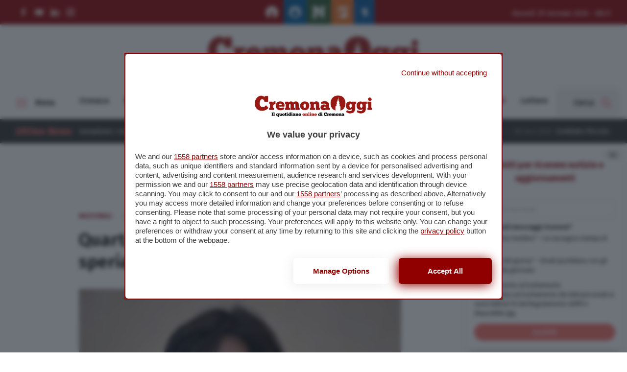

--- FILE ---
content_type: text/css
request_url: https://www.cremonaoggi.it/app/themes/cremonaoggi-theme/dist/styles/main-DXJ7TxXD.css
body_size: 333961
content:
@charset "UTF-8";@import"https://fonts.googleapis.com/css2?family=Fira+Sans:ital,wght@0,300;0,400;0,500;0,600;0,700;1,300;1,400;1,500;1,700&display=swap";@import"https://cdn.datatables.net/2.0.2/css/dataTables.tailwindcss.css";@import"https://cdn.datatables.net/2.0.2/css/dataTables.dataTables.css";*,:before,:after{--tw-border-spacing-x: 0;--tw-border-spacing-y: 0;--tw-translate-x: 0;--tw-translate-y: 0;--tw-rotate: 0;--tw-skew-x: 0;--tw-skew-y: 0;--tw-scale-x: 1;--tw-scale-y: 1;--tw-pan-x: ;--tw-pan-y: ;--tw-pinch-zoom: ;--tw-scroll-snap-strictness: proximity;--tw-gradient-from-position: ;--tw-gradient-via-position: ;--tw-gradient-to-position: ;--tw-ordinal: ;--tw-slashed-zero: ;--tw-numeric-figure: ;--tw-numeric-spacing: ;--tw-numeric-fraction: ;--tw-ring-inset: ;--tw-ring-offset-width: 0px;--tw-ring-offset-color: #fff;--tw-ring-color: rgb(72 86 158 / .5);--tw-ring-offset-shadow: 0 0 #0000;--tw-ring-shadow: 0 0 #0000;--tw-shadow: 0 0 #0000;--tw-shadow-colored: 0 0 #0000;--tw-blur: ;--tw-brightness: ;--tw-contrast: ;--tw-grayscale: ;--tw-hue-rotate: ;--tw-invert: ;--tw-saturate: ;--tw-sepia: ;--tw-drop-shadow: ;--tw-backdrop-blur: ;--tw-backdrop-brightness: ;--tw-backdrop-contrast: ;--tw-backdrop-grayscale: ;--tw-backdrop-hue-rotate: ;--tw-backdrop-invert: ;--tw-backdrop-opacity: ;--tw-backdrop-saturate: ;--tw-backdrop-sepia: ;--tw-contain-size: ;--tw-contain-layout: ;--tw-contain-paint: ;--tw-contain-style: }::-ms-backdrop{--tw-border-spacing-x: 0;--tw-border-spacing-y: 0;--tw-translate-x: 0;--tw-translate-y: 0;--tw-rotate: 0;--tw-skew-x: 0;--tw-skew-y: 0;--tw-scale-x: 1;--tw-scale-y: 1;--tw-pan-x: ;--tw-pan-y: ;--tw-pinch-zoom: ;--tw-scroll-snap-strictness: proximity;--tw-gradient-from-position: ;--tw-gradient-via-position: ;--tw-gradient-to-position: ;--tw-ordinal: ;--tw-slashed-zero: ;--tw-numeric-figure: ;--tw-numeric-spacing: ;--tw-numeric-fraction: ;--tw-ring-inset: ;--tw-ring-offset-width: 0px;--tw-ring-offset-color: #fff;--tw-ring-color: rgb(72 86 158 / .5);--tw-ring-offset-shadow: 0 0 #0000;--tw-ring-shadow: 0 0 #0000;--tw-shadow: 0 0 #0000;--tw-shadow-colored: 0 0 #0000;--tw-blur: ;--tw-brightness: ;--tw-contrast: ;--tw-grayscale: ;--tw-hue-rotate: ;--tw-invert: ;--tw-saturate: ;--tw-sepia: ;--tw-drop-shadow: ;--tw-backdrop-blur: ;--tw-backdrop-brightness: ;--tw-backdrop-contrast: ;--tw-backdrop-grayscale: ;--tw-backdrop-hue-rotate: ;--tw-backdrop-invert: ;--tw-backdrop-opacity: ;--tw-backdrop-saturate: ;--tw-backdrop-sepia: ;--tw-contain-size: ;--tw-contain-layout: ;--tw-contain-paint: ;--tw-contain-style: }::backdrop{--tw-border-spacing-x: 0;--tw-border-spacing-y: 0;--tw-translate-x: 0;--tw-translate-y: 0;--tw-rotate: 0;--tw-skew-x: 0;--tw-skew-y: 0;--tw-scale-x: 1;--tw-scale-y: 1;--tw-pan-x: ;--tw-pan-y: ;--tw-pinch-zoom: ;--tw-scroll-snap-strictness: proximity;--tw-gradient-from-position: ;--tw-gradient-via-position: ;--tw-gradient-to-position: ;--tw-ordinal: ;--tw-slashed-zero: ;--tw-numeric-figure: ;--tw-numeric-spacing: ;--tw-numeric-fraction: ;--tw-ring-inset: ;--tw-ring-offset-width: 0px;--tw-ring-offset-color: #fff;--tw-ring-color: rgb(72 86 158 / .5);--tw-ring-offset-shadow: 0 0 #0000;--tw-ring-shadow: 0 0 #0000;--tw-shadow: 0 0 #0000;--tw-shadow-colored: 0 0 #0000;--tw-blur: ;--tw-brightness: ;--tw-contrast: ;--tw-grayscale: ;--tw-hue-rotate: ;--tw-invert: ;--tw-saturate: ;--tw-sepia: ;--tw-drop-shadow: ;--tw-backdrop-blur: ;--tw-backdrop-brightness: ;--tw-backdrop-contrast: ;--tw-backdrop-grayscale: ;--tw-backdrop-hue-rotate: ;--tw-backdrop-invert: ;--tw-backdrop-opacity: ;--tw-backdrop-saturate: ;--tw-backdrop-sepia: ;--tw-contain-size: ;--tw-contain-layout: ;--tw-contain-paint: ;--tw-contain-style: }*,:before,:after{-webkit-box-sizing:border-box;box-sizing:border-box;border-width:0;border-style:solid;border-color:#eee}:before,:after{--tw-content: ""}html,:host{line-height:1.5;-webkit-text-size-adjust:100%;-moz-tab-size:4;-o-tab-size:4;tab-size:4;font-family:Fira Sans,sans-serif;-webkit-font-feature-settings:normal;font-feature-settings:normal;font-variation-settings:normal;-webkit-tap-highlight-color:transparent}body{margin:0;line-height:inherit}hr{height:0;color:inherit;border-top-width:1px}abbr:where([title]){-webkit-text-decoration:underline dotted;text-decoration:underline dotted}h1,h2,h3,h4,h5,h6{font-size:inherit;font-weight:inherit}a{color:inherit;text-decoration:inherit}b,strong{font-weight:bolder}code,kbd,samp,pre{font-family:Menlo,Monaco,Consolas,Liberation Mono,Courier New,monospace;-webkit-font-feature-settings:normal;font-feature-settings:normal;font-variation-settings:normal;font-size:1em}small{font-size:80%}sub,sup{font-size:75%;line-height:0;position:relative;vertical-align:baseline}sub{bottom:-.25em}sup{top:-.5em}table{text-indent:0;border-color:inherit;border-collapse:collapse}button,input,optgroup,select,textarea{font-family:inherit;-webkit-font-feature-settings:inherit;font-feature-settings:inherit;font-variation-settings:inherit;font-size:100%;font-weight:inherit;line-height:inherit;letter-spacing:inherit;color:inherit;margin:0;padding:0}button,select{text-transform:none}button,input:where([type=button]),input:where([type=reset]),input:where([type=submit]){-webkit-appearance:button;background-color:transparent;background-image:none}:-moz-focusring{outline:auto}:-moz-ui-invalid{box-shadow:none}progress{vertical-align:baseline}::-webkit-inner-spin-button,::-webkit-outer-spin-button{height:auto}[type=search]{-webkit-appearance:textfield;outline-offset:-2px}::-webkit-search-decoration{-webkit-appearance:none}::-webkit-file-upload-button{-webkit-appearance:button;font:inherit}summary{display:list-item}blockquote,dl,dd,h1,h2,h3,h4,h5,h6,hr,figure,p,pre{margin:0}fieldset{margin:0;padding:0}legend{padding:0}ol,ul,menu{list-style:none;margin:0;padding:0}dialog{padding:0}textarea{resize:vertical}input::-webkit-input-placeholder,textarea::-webkit-input-placeholder{opacity:1;color:#aaa}input::-moz-placeholder,textarea::-moz-placeholder{opacity:1;color:#aaa}input:-ms-input-placeholder,textarea:-ms-input-placeholder{opacity:1;color:#aaa}input::-ms-input-placeholder,textarea::-ms-input-placeholder{opacity:1;color:#aaa}input::placeholder,textarea::placeholder{opacity:1;color:#aaa}button,[role=button]{cursor:pointer}:disabled{cursor:default}img,svg,video,canvas,audio,iframe,embed,object{display:block;vertical-align:middle}img,video{max-width:100%;height:auto}[hidden]:where(:not([hidden=until-found])){display:none}.container{width:100%;margin-right:auto;margin-left:auto;padding-right:1rem;padding-left:1rem}@media(min-width:340px){.container{max-width:340px}}@media(min-width:459px){.container{max-width:459px}}@media(min-width:460px){.container{max-width:460px}}@media(min-width:639px){.container{max-width:639px}}@media(min-width:640px){.container{max-width:640px}}@media(min-width:767px){.container{max-width:767px}}@media(min-width:768px){.container{max-width:768px}}@media(min-width:1141px){.container{max-width:1141px}}@media(min-width:1142px){.container{max-width:1142px}}@media(min-width:1229px){.container{max-width:1229px}}@media(min-width:1230px){.container{max-width:1230px}}@media(min-width:1499px){.container{max-width:1499px}}@media(min-width:1500px){.container{max-width:1500px}}.static{position:static}.fixed{position:fixed}.absolute{position:absolute}.relative{position:relative}.sticky{position:sticky}.top-64{top:16rem}.z-30{z-index:30}.-mx-4{margin-left:-1rem;margin-right:-1rem}.mx-auto{margin-left:auto;margin-right:auto}.my-0{margin-top:0;margin-bottom:0}.my-12{margin-top:3rem;margin-bottom:3rem}.my-8{margin-top:2rem;margin-bottom:2rem}.mb-16{margin-bottom:4rem}.mb-2{margin-bottom:.5rem}.mb-8{margin-bottom:2rem}.mr-3{margin-right:.75rem}.mr-4{margin-right:1rem}.mt-8{margin-top:2rem}.block{display:block}.inline-block{display:inline-block}.inline{display:inline}.flex{display:-webkit-box;display:-ms-flexbox;display:flex}.table{display:table}.contents{display:contents}.hidden{display:none}.size-1{width:.25rem;height:.25rem}.w-1\/2{width:50%}.w-1\/3{width:33.333333%}.w-1\/6{width:16.666667%}.w-auto{width:auto}.w-full{width:100%}.table-auto{table-layout:auto}.transform{-webkit-transform:translate(var(--tw-translate-x),var(--tw-translate-y)) rotate(var(--tw-rotate)) skewX(var(--tw-skew-x)) skewY(var(--tw-skew-y)) scaleX(var(--tw-scale-x)) scaleY(var(--tw-scale-y));-o-transform:translate(var(--tw-translate-x),var(--tw-translate-y)) rotate(var(--tw-rotate)) skewX(var(--tw-skew-x)) skewY(var(--tw-skew-y)) scaleX(var(--tw-scale-x)) scaleY(var(--tw-scale-y));transform:translate(var(--tw-translate-x),var(--tw-translate-y)) rotate(var(--tw-rotate)) skew(var(--tw-skew-x)) skewY(var(--tw-skew-y)) scaleX(var(--tw-scale-x)) scaleY(var(--tw-scale-y))}.resize{resize:both}.flex-wrap{-ms-flex-wrap:wrap;flex-wrap:wrap}.justify-center{-webkit-box-pack:center;-ms-flex-pack:center;justify-content:center}.overflow-hidden{overflow:hidden}.overflow-x-auto{overflow-x:auto}.whitespace-pre-wrap{white-space:pre-wrap}.border{border-width:1px}.bg-gray-800{--tw-bg-opacity: 1;background-color:rgb(51 51 51 / var(--tw-bg-opacity, 1))}.bg-white{--tw-bg-opacity: 1;background-color:rgb(255 255 255 / var(--tw-bg-opacity, 1))}.px-0{padding-left:0;padding-right:0}.px-4{padding-left:1rem;padding-right:1rem}.py-12{padding-top:3rem;padding-bottom:3rem}.pr-8{padding-right:2rem}.text-left{text-align:left}.text-center{text-align:center}.text-right{text-align:right}.text-xs{font-size:.8rem}.font-bold{font-weight:700}.font-semibold{font-weight:600}.lowercase{text-transform:lowercase}.filter{-webkit-filter:var(--tw-blur) var(--tw-brightness) var(--tw-contrast) var(--tw-grayscale) var(--tw-hue-rotate) var(--tw-invert) var(--tw-saturate) var(--tw-sepia) var(--tw-drop-shadow);filter:var(--tw-blur) var(--tw-brightness) var(--tw-contrast) var(--tw-grayscale) var(--tw-hue-rotate) var(--tw-invert) var(--tw-saturate) var(--tw-sepia) var(--tw-drop-shadow)}.transition{-webkit-transition-property:color,background-color,border-color,text-decoration-color,fill,stroke,opacity,backdrop-filter,-webkit-box-shadow,-webkit-transform,-webkit-filter;transition-property:color,background-color,border-color,text-decoration-color,fill,stroke,opacity,backdrop-filter,-webkit-box-shadow,-webkit-transform,-webkit-filter;-o-transition-property:color,background-color,border-color,text-decoration-color,fill,stroke,opacity,box-shadow,filter,backdrop-filter,-o-transform;transition-property:color,background-color,border-color,text-decoration-color,fill,stroke,opacity,box-shadow,transform,filter,backdrop-filter;transition-property:color,background-color,border-color,text-decoration-color,fill,stroke,opacity,box-shadow,transform,filter,backdrop-filter,-webkit-box-shadow,-webkit-transform,-o-transform,-webkit-filter;-webkit-transition-timing-function:cubic-bezier(.4,0,.2,1);-o-transition-timing-function:cubic-bezier(.4,0,.2,1);transition-timing-function:cubic-bezier(.4,0,.2,1);-webkit-transition-duration:.15s;-o-transition-duration:.15s;transition-duration:.15s}@media(min-width:460px){.xs\:inline-block{display:inline-block}.xs\:hidden{display:none}.xs\:px-4{padding-left:1rem;padding-right:1rem}.xs\:px-8{padding-left:2rem;padding-right:2rem}}@media(min-width:640px){.sm\:block{display:block}.sm\:flex{display:-webkit-box;display:-ms-flexbox;display:flex}.sm\:hidden{display:none}.sm\:w-1\/2{width:50%}.sm\:w-2\/3{width:66.666667%}.sm\:flex-wrap{-ms-flex-wrap:wrap;flex-wrap:wrap}}@media(min-width:768px){.md\:-mx-4{margin-left:-1rem;margin-right:-1rem}.md\:-mx-8{margin-left:-2rem;margin-right:-2rem}.md\:mr-8{margin-right:2rem}.md\:block{display:block}.md\:inline-block{display:inline-block}.md\:flex{display:-webkit-box;display:-ms-flexbox;display:flex}.md\:hidden{display:none}.md\:w-1\/2{width:50%}.md\:w-1\/3{width:33.333333%}.md\:w-2\/3{width:66.666667%}.md\:w-3\/12{width:25%}.md\:w-6\/12{width:50%}.md\:w-full{width:100%}.md\:justify-center{-webkit-box-pack:center;-ms-flex-pack:center;justify-content:center}.md\:px-8{padding-left:2rem;padding-right:2rem}}@media(min-width:1142px){.lg\:block{display:block}.lg\:inline-block{display:inline-block}.lg\:hidden{display:none}.lg\:w-1\/3{width:33.333333%}.lg\:w-1\/4{width:25%}.lg\:w-1\/5{width:20%}.lg\:w-2\/3{width:66.666667%}.lg\:border-b{border-bottom-width:1px}.lg\:border-gray-250{--tw-border-opacity: 1;border-color:rgb(223 223 223 / var(--tw-border-opacity, 1))}.lg\:pb-8{padding-bottom:2rem}}@font-face{font-family:swiper-icons;src:url(data:application/font-woff;charset=utf-8;base64,\ [base64]//wADZ2x5ZgAAAywAAADMAAAD2MHtryVoZWFkAAABbAAAADAAAAA2E2+eoWhoZWEAAAGcAAAAHwAAACQC9gDzaG10eAAAAigAAAAZAAAArgJkABFsb2NhAAAC0AAAAFoAAABaFQAUGG1heHAAAAG8AAAAHwAAACAAcABAbmFtZQAAA/gAAAE5AAACXvFdBwlwb3N0AAAFNAAAAGIAAACE5s74hXjaY2BkYGAAYpf5Hu/j+W2+MnAzMYDAzaX6QjD6/4//Bxj5GA8AuRwMYGkAPywL13jaY2BkYGA88P8Agx4j+/8fQDYfA1AEBWgDAIB2BOoAeNpjYGRgYNBh4GdgYgABEMnIABJzYNADCQAACWgAsQB42mNgYfzCOIGBlYGB0YcxjYGBwR1Kf2WQZGhhYGBiYGVmgAFGBiQQkOaawtDAoMBQxXjg/wEGPcYDDA4wNUA2CCgwsAAAO4EL6gAAeNpj2M0gyAACqxgGNWBkZ2D4/wMA+xkDdgAAAHjaY2BgYGaAYBkGRgYQiAHyGMF8FgYHIM3DwMHABGQrMOgyWDLEM1T9/w8UBfEMgLzE////P/5//f/V/xv+r4eaAAeMbAxwIUYmIMHEgKYAYjUcsDAwsLKxc3BycfPw8jEQA/[base64]/uznmfPFBNODM2K7MTQ45YEAZqGP81AmGGcF3iPqOop0r1SPTaTbVkfUe4HXj97wYE+yNwWYxwWu4v1ugWHgo3S1XdZEVqWM7ET0cfnLGxWfkgR42o2PvWrDMBSFj/IHLaF0zKjRgdiVMwScNRAoWUoH78Y2icB/yIY09An6AH2Bdu/UB+yxopYshQiEvnvu0dURgDt8QeC8PDw7Fpji3fEA4z/PEJ6YOB5hKh4dj3EvXhxPqH/SKUY3rJ7srZ4FZnh1PMAtPhwP6fl2PMJMPDgeQ4rY8YT6Gzao0eAEA409DuggmTnFnOcSCiEiLMgxCiTI6Cq5DZUd3Qmp10vO0LaLTd2cjN4fOumlc7lUYbSQcZFkutRG7g6JKZKy0RmdLY680CDnEJ+UMkpFFe1RN7nxdVpXrC4aTtnaurOnYercZg2YVmLN/d/gczfEimrE/fs/bOuq29Zmn8tloORaXgZgGa78yO9/cnXm2BpaGvq25Dv9S4E9+5SIc9PqupJKhYFSSl47+Qcr1mYNAAAAeNptw0cKwkAAAMDZJA8Q7OUJvkLsPfZ6zFVERPy8qHh2YER+3i/BP83vIBLLySsoKimrqKqpa2hp6+jq6RsYGhmbmJqZSy0sraxtbO3sHRydnEMU4uR6yx7JJXveP7WrDycAAAAAAAH//wACeNpjYGRgYOABYhkgZgJCZgZNBkYGLQZtIJsFLMYAAAw3ALgAeNolizEKgDAQBCchRbC2sFER0YD6qVQiBCv/H9ezGI6Z5XBAw8CBK/m5iQQVauVbXLnOrMZv2oLdKFa8Pjuru2hJzGabmOSLzNMzvutpB3N42mNgZGBg4GKQYzBhYMxJLMlj4GBgAYow/P/PAJJhLM6sSoWKfWCAAwDAjgbRAAB42mNgYGBkAIIbCZo5IPrmUn0hGA0AO8EFTQAA) format("woff");font-weight:400;font-style:normal}:root{--swiper-theme-color: #007aff}.swiper-container{margin-left:auto;margin-right:auto;position:relative;overflow:hidden;list-style:none;padding:0;z-index:1}.swiper-container-vertical>.swiper-wrapper{-webkit-box-orient:vertical;-webkit-box-direction:normal;-ms-flex-direction:column;flex-direction:column}.swiper-wrapper{position:relative;width:100%;height:100%;z-index:1;display:-webkit-box;display:-ms-flexbox;display:flex;-webkit-transition-property:-webkit-transform;transition-property:-webkit-transform;-o-transition-property:-o-transform;transition-property:transform;transition-property:transform,-webkit-transform,-o-transform;-webkit-box-sizing:content-box;box-sizing:content-box}.swiper-container-android .swiper-slide,.swiper-wrapper{-webkit-transform:translate3d(0px,0,0);transform:translateZ(0)}.swiper-container-multirow>.swiper-wrapper{-ms-flex-wrap:wrap;flex-wrap:wrap}.swiper-container-multirow-column>.swiper-wrapper{-ms-flex-wrap:wrap;flex-wrap:wrap;-webkit-box-orient:vertical;-webkit-box-direction:normal;-ms-flex-direction:column;flex-direction:column}.swiper-container-free-mode>.swiper-wrapper{-webkit-transition-timing-function:ease-out;-o-transition-timing-function:ease-out;transition-timing-function:ease-out;margin:0 auto}.swiper-container-pointer-events{-ms-touch-action:pan-y;touch-action:pan-y}.swiper-container-pointer-events.swiper-container-vertical{-ms-touch-action:pan-x;touch-action:pan-x}.swiper-slide{-ms-flex-negative:0;flex-shrink:0;width:100%;height:100%;position:relative;-webkit-transition-property:-webkit-transform;transition-property:-webkit-transform;-o-transition-property:-o-transform;transition-property:transform;transition-property:transform,-webkit-transform,-o-transform}.swiper-slide-invisible-blank{visibility:hidden}.swiper-container-autoheight,.swiper-container-autoheight .swiper-slide{height:auto}.swiper-container-autoheight .swiper-wrapper{-webkit-box-align:start;-ms-flex-align:start;align-items:flex-start;-webkit-transition-property:height,-webkit-transform;transition-property:height,-webkit-transform;-o-transition-property:height,-o-transform;transition-property:transform,height;transition-property:transform,height,-webkit-transform,-o-transform}.swiper-container-3d{-webkit-perspective:1200px;perspective:1200px}.swiper-container-3d .swiper-wrapper,.swiper-container-3d .swiper-slide,.swiper-container-3d .swiper-slide-shadow-left,.swiper-container-3d .swiper-slide-shadow-right,.swiper-container-3d .swiper-slide-shadow-top,.swiper-container-3d .swiper-slide-shadow-bottom,.swiper-container-3d .swiper-cube-shadow{-webkit-transform-style:preserve-3d;transform-style:preserve-3d}.swiper-container-3d .swiper-slide-shadow-left,.swiper-container-3d .swiper-slide-shadow-right,.swiper-container-3d .swiper-slide-shadow-top,.swiper-container-3d .swiper-slide-shadow-bottom{position:absolute;left:0;top:0;width:100%;height:100%;pointer-events:none;z-index:10}.swiper-container-3d .swiper-slide-shadow-left{background-image:-webkit-gradient(linear,right top,left top,from(rgba(0,0,0,.5)),to(rgba(0,0,0,0)));background-image:-webkit-linear-gradient(right,rgba(0,0,0,.5),rgba(0,0,0,0));background-image:-o-linear-gradient(right,rgba(0,0,0,.5),rgba(0,0,0,0));background-image:linear-gradient(to left,#00000080,#0000)}.swiper-container-3d .swiper-slide-shadow-right{background-image:-webkit-gradient(linear,left top,right top,from(rgba(0,0,0,.5)),to(rgba(0,0,0,0)));background-image:-webkit-linear-gradient(left,rgba(0,0,0,.5),rgba(0,0,0,0));background-image:-o-linear-gradient(left,rgba(0,0,0,.5),rgba(0,0,0,0));background-image:linear-gradient(to right,#00000080,#0000)}.swiper-container-3d .swiper-slide-shadow-top{background-image:-webkit-gradient(linear,left bottom,left top,from(rgba(0,0,0,.5)),to(rgba(0,0,0,0)));background-image:-webkit-linear-gradient(bottom,rgba(0,0,0,.5),rgba(0,0,0,0));background-image:-o-linear-gradient(bottom,rgba(0,0,0,.5),rgba(0,0,0,0));background-image:linear-gradient(to top,#00000080,#0000)}.swiper-container-3d .swiper-slide-shadow-bottom{background-image:-webkit-gradient(linear,left top,left bottom,from(rgba(0,0,0,.5)),to(rgba(0,0,0,0)));background-image:-webkit-linear-gradient(top,rgba(0,0,0,.5),rgba(0,0,0,0));background-image:-o-linear-gradient(top,rgba(0,0,0,.5),rgba(0,0,0,0));background-image:linear-gradient(to bottom,#00000080,#0000)}.swiper-container-css-mode>.swiper-wrapper{overflow:auto;scrollbar-width:none;-ms-overflow-style:none}.swiper-container-css-mode>.swiper-wrapper::-webkit-scrollbar{display:none}.swiper-container-css-mode>.swiper-wrapper>.swiper-slide{scroll-snap-align:start start}.swiper-container-horizontal.swiper-container-css-mode>.swiper-wrapper{-ms-scroll-snap-type:x mandatory;scroll-snap-type:x mandatory}.swiper-container-vertical.swiper-container-css-mode>.swiper-wrapper{-ms-scroll-snap-type:y mandatory;scroll-snap-type:y mandatory}:root{--swiper-navigation-size: 44px}.swiper-button-prev,.swiper-button-next{position:absolute;top:50%;width:calc(var(--swiper-navigation-size) / 44 * 27);height:var(--swiper-navigation-size);margin-top:calc(0px - (var(--swiper-navigation-size) / 2));z-index:10;cursor:pointer;display:-webkit-box;display:-ms-flexbox;display:flex;-webkit-box-align:center;-ms-flex-align:center;align-items:center;-webkit-box-pack:center;-ms-flex-pack:center;justify-content:center;color:var(--swiper-navigation-color, var(--swiper-theme-color))}.swiper-button-prev.swiper-button-disabled,.swiper-button-next.swiper-button-disabled{opacity:.35;cursor:auto;pointer-events:none}.swiper-button-prev:after,.swiper-button-next:after{font-family:swiper-icons;font-size:var(--swiper-navigation-size);letter-spacing:0;text-transform:none;font-variant:initial;line-height:1}.swiper-button-prev,.swiper-container-rtl .swiper-button-next{left:10px;right:auto}.swiper-button-prev:after,.swiper-container-rtl .swiper-button-next:after{content:"prev"}.swiper-button-next,.swiper-container-rtl .swiper-button-prev{right:10px;left:auto}.swiper-button-next:after,.swiper-container-rtl .swiper-button-prev:after{content:"next"}.swiper-button-prev.swiper-button-white,.swiper-button-next.swiper-button-white{--swiper-navigation-color: #ffffff}.swiper-button-prev.swiper-button-black,.swiper-button-next.swiper-button-black{--swiper-navigation-color: #000000}.swiper-button-lock{display:none}.swiper-pagination{position:absolute;text-align:center;-webkit-transition:.3s opacity;-o-transition:.3s opacity;transition:.3s opacity;-webkit-transform:translate3d(0,0,0);transform:translateZ(0);z-index:10}.swiper-pagination.swiper-pagination-hidden{opacity:0}.swiper-pagination-fraction,.swiper-pagination-custom,.swiper-container-horizontal>.swiper-pagination-bullets{bottom:10px;left:0;width:100%}.swiper-pagination-bullets-dynamic{overflow:hidden;font-size:0}.swiper-pagination-bullets-dynamic .swiper-pagination-bullet{-webkit-transform:scale(.33);-o-transform:scale(.33);transform:scale(.33);position:relative}.swiper-pagination-bullets-dynamic .swiper-pagination-bullet-active,.swiper-pagination-bullets-dynamic .swiper-pagination-bullet-active-main{-webkit-transform:scale(1);-o-transform:scale(1);transform:scale(1)}.swiper-pagination-bullets-dynamic .swiper-pagination-bullet-active-prev{-webkit-transform:scale(.66);-o-transform:scale(.66);transform:scale(.66)}.swiper-pagination-bullets-dynamic .swiper-pagination-bullet-active-prev-prev{-webkit-transform:scale(.33);-o-transform:scale(.33);transform:scale(.33)}.swiper-pagination-bullets-dynamic .swiper-pagination-bullet-active-next{-webkit-transform:scale(.66);-o-transform:scale(.66);transform:scale(.66)}.swiper-pagination-bullets-dynamic .swiper-pagination-bullet-active-next-next{-webkit-transform:scale(.33);-o-transform:scale(.33);transform:scale(.33)}.swiper-pagination-bullet{width:8px;height:8px;display:inline-block;border-radius:50%;background:#000;opacity:.2}button.swiper-pagination-bullet{border:none;margin:0;padding:0;-webkit-box-shadow:none;box-shadow:none;-webkit-appearance:none;-moz-appearance:none;appearance:none}.swiper-pagination-clickable .swiper-pagination-bullet{cursor:pointer}.swiper-pagination-bullet:only-child{display:none!important}.swiper-pagination-bullet-active{opacity:1;background:var(--swiper-pagination-color, var(--swiper-theme-color))}.swiper-container-vertical>.swiper-pagination-bullets{right:10px;top:50%;-webkit-transform:translate3d(0px,-50%,0);transform:translate3d(0,-50%,0)}.swiper-container-vertical>.swiper-pagination-bullets .swiper-pagination-bullet{margin:6px 0;display:block}.swiper-container-vertical>.swiper-pagination-bullets.swiper-pagination-bullets-dynamic{top:50%;-webkit-transform:translateY(-50%);-o-transform:translateY(-50%);transform:translateY(-50%);width:8px}.swiper-container-vertical>.swiper-pagination-bullets.swiper-pagination-bullets-dynamic .swiper-pagination-bullet{display:inline-block;-webkit-transition:.2s top,.2s -webkit-transform;transition:.2s top,.2s -webkit-transform;-o-transition:.2s top,.2s -o-transform;transition:.2s transform,.2s top;transition:.2s transform,.2s top,.2s -webkit-transform,.2s -o-transform}.swiper-container-horizontal>.swiper-pagination-bullets .swiper-pagination-bullet{margin:0 4px}.swiper-container-horizontal>.swiper-pagination-bullets.swiper-pagination-bullets-dynamic{left:50%;-webkit-transform:translateX(-50%);-o-transform:translateX(-50%);transform:translate(-50%);white-space:nowrap}.swiper-container-horizontal>.swiper-pagination-bullets.swiper-pagination-bullets-dynamic .swiper-pagination-bullet{-webkit-transition:.2s left,.2s -webkit-transform;transition:.2s left,.2s -webkit-transform;-o-transition:.2s left,.2s -o-transform;transition:.2s transform,.2s left;transition:.2s transform,.2s left,.2s -webkit-transform,.2s -o-transform}.swiper-container-horizontal.swiper-container-rtl>.swiper-pagination-bullets-dynamic .swiper-pagination-bullet{-webkit-transition:.2s right,.2s -webkit-transform;transition:.2s right,.2s -webkit-transform;-o-transition:.2s right,.2s -o-transform;transition:.2s transform,.2s right;transition:.2s transform,.2s right,.2s -webkit-transform,.2s -o-transform}.swiper-pagination-progressbar{background:#00000040;position:absolute}.swiper-pagination-progressbar .swiper-pagination-progressbar-fill{background:var(--swiper-pagination-color, var(--swiper-theme-color));position:absolute;left:0;top:0;width:100%;height:100%;-webkit-transform:scale(0);-o-transform:scale(0);transform:scale(0);-webkit-transform-origin:left top;-o-transform-origin:left top;transform-origin:left top}.swiper-container-rtl .swiper-pagination-progressbar .swiper-pagination-progressbar-fill{-webkit-transform-origin:right top;-o-transform-origin:right top;transform-origin:right top}.swiper-container-horizontal>.swiper-pagination-progressbar,.swiper-container-vertical>.swiper-pagination-progressbar.swiper-pagination-progressbar-opposite{width:100%;height:4px;left:0;top:0}.swiper-container-vertical>.swiper-pagination-progressbar,.swiper-container-horizontal>.swiper-pagination-progressbar.swiper-pagination-progressbar-opposite{width:4px;height:100%;left:0;top:0}.swiper-pagination-white{--swiper-pagination-color: #ffffff}.swiper-pagination-black{--swiper-pagination-color: #000000}.swiper-pagination-lock{display:none}.swiper-scrollbar{border-radius:10px;position:relative;-ms-touch-action:none;background:#0000001a}.swiper-container-horizontal>.swiper-scrollbar{position:absolute;left:1%;bottom:3px;z-index:50;height:5px;width:98%}.swiper-container-vertical>.swiper-scrollbar{position:absolute;right:3px;top:1%;z-index:50;width:5px;height:98%}.swiper-scrollbar-drag{height:100%;width:100%;position:relative;background:#00000080;border-radius:10px;left:0;top:0}.swiper-scrollbar-cursor-drag{cursor:move}.swiper-scrollbar-lock{display:none}.swiper-zoom-container{width:100%;height:100%;display:-webkit-box;display:-ms-flexbox;display:flex;-webkit-box-pack:center;-ms-flex-pack:center;justify-content:center;-webkit-box-align:center;-ms-flex-align:center;align-items:center;text-align:center}.swiper-zoom-container>img,.swiper-zoom-container>svg,.swiper-zoom-container>canvas{max-width:100%;max-height:100%;-o-object-fit:contain;object-fit:contain}.swiper-slide-zoomed{cursor:move}.swiper-lazy-preloader{width:42px;height:42px;position:absolute;left:50%;top:50%;margin-left:-21px;margin-top:-21px;z-index:10;-webkit-transform-origin:50%;-o-transform-origin:50%;transform-origin:50%;-webkit-animation:swiper-preloader-spin 1s infinite linear;-o-animation:swiper-preloader-spin 1s infinite linear;animation:swiper-preloader-spin 1s infinite linear;-webkit-box-sizing:border-box;box-sizing:border-box;border:4px solid var(--swiper-preloader-color, var(--swiper-theme-color));border-radius:50%;border-top-color:transparent}.swiper-lazy-preloader-white{--swiper-preloader-color: #fff}.swiper-lazy-preloader-black{--swiper-preloader-color: #000}@-webkit-keyframes swiper-preloader-spin{to{-webkit-transform:rotate(360deg);transform:rotate(360deg)}}@-o-keyframes swiper-preloader-spin{to{-o-transform:rotate(360deg);transform:rotate(360deg)}}@keyframes swiper-preloader-spin{to{-webkit-transform:rotate(360deg);-o-transform:rotate(360deg);transform:rotate(360deg)}}.swiper-container .swiper-notification{position:absolute;left:0;top:0;pointer-events:none;opacity:0;z-index:-1000}.swiper-container-fade.swiper-container-free-mode .swiper-slide{-webkit-transition-timing-function:ease-out;-o-transition-timing-function:ease-out;transition-timing-function:ease-out}.swiper-container-fade .swiper-slide{pointer-events:none;-webkit-transition-property:opacity;-o-transition-property:opacity;transition-property:opacity}.swiper-container-fade .swiper-slide .swiper-slide{pointer-events:none}.swiper-container-fade .swiper-slide-active,.swiper-container-fade .swiper-slide-active .swiper-slide-active{pointer-events:auto}.swiper-container-cube{overflow:visible}.swiper-container-cube .swiper-slide{pointer-events:none;-webkit-backface-visibility:hidden;backface-visibility:hidden;z-index:1;visibility:hidden;-webkit-transform-origin:0 0;-o-transform-origin:0 0;transform-origin:0 0;width:100%;height:100%}.swiper-container-cube .swiper-slide .swiper-slide{pointer-events:none}.swiper-container-cube.swiper-container-rtl .swiper-slide{-webkit-transform-origin:100% 0;-o-transform-origin:100% 0;transform-origin:100% 0}.swiper-container-cube .swiper-slide-active,.swiper-container-cube .swiper-slide-active .swiper-slide-active{pointer-events:auto}.swiper-container-cube .swiper-slide-active,.swiper-container-cube .swiper-slide-next,.swiper-container-cube .swiper-slide-prev,.swiper-container-cube .swiper-slide-next+.swiper-slide{pointer-events:auto;visibility:visible}.swiper-container-cube .swiper-slide-shadow-top,.swiper-container-cube .swiper-slide-shadow-bottom,.swiper-container-cube .swiper-slide-shadow-left,.swiper-container-cube .swiper-slide-shadow-right{z-index:0;-webkit-backface-visibility:hidden;backface-visibility:hidden}.swiper-container-cube .swiper-cube-shadow{position:absolute;left:0;bottom:0;width:100%;height:100%;opacity:.6;z-index:0}.swiper-container-cube .swiper-cube-shadow:before{content:"";background:#000;position:absolute;inset:0;-webkit-filter:blur(50px);filter:blur(50px)}.swiper-container-flip{overflow:visible}.swiper-container-flip .swiper-slide{pointer-events:none;-webkit-backface-visibility:hidden;backface-visibility:hidden;z-index:1}.swiper-container-flip .swiper-slide .swiper-slide{pointer-events:none}.swiper-container-flip .swiper-slide-active,.swiper-container-flip .swiper-slide-active .swiper-slide-active{pointer-events:auto}.swiper-container-flip .swiper-slide-shadow-top,.swiper-container-flip .swiper-slide-shadow-bottom,.swiper-container-flip .swiper-slide-shadow-left,.swiper-container-flip .swiper-slide-shadow-right{z-index:0;-webkit-backface-visibility:hidden;backface-visibility:hidden}.hamburger{padding:6px 15px;display:inline-block;cursor:pointer;-webkit-transition-property:opacity,-webkit-filter;transition-property:opacity,-webkit-filter;-o-transition-property:opacity,filter;transition-property:opacity,filter;transition-property:opacity,filter,-webkit-filter;-webkit-transition-duration:.15s;-o-transition-duration:.15s;transition-duration:.15s;-webkit-transition-timing-function:linear;-o-transition-timing-function:linear;transition-timing-function:linear;font:inherit;color:inherit;text-transform:none;background-color:transparent;border:0;margin:0;overflow:visible}.hamburger:hover,.hamburger.is-active:hover{opacity:.7}.hamburger.is-active .hamburger-inner,.hamburger.is-active .hamburger-inner:before,.hamburger.is-active .hamburger-inner:after{background-color:#f66f66}.hamburger-box{width:24px;height:16px;display:inline-block;position:relative}.hamburger-inner{display:block;top:50%;margin-top:-1px}.hamburger-inner,.hamburger-inner:before,.hamburger-inner:after{width:24px;height:2px;background-color:#f66f66;border-radius:4px;position:absolute;-webkit-transition-property:-webkit-transform;transition-property:-webkit-transform;-o-transition-property:-o-transform;transition-property:transform;transition-property:transform,-webkit-transform,-o-transform;-webkit-transition-duration:.15s;-o-transition-duration:.15s;transition-duration:.15s;-webkit-transition-timing-function:ease;-o-transition-timing-function:ease;transition-timing-function:ease}.hamburger-inner:before,.hamburger-inner:after{content:"";display:block}.hamburger-inner:before{top:-7px}.hamburger-inner:after{bottom:-7px}.hamburger--3dx .hamburger-box{-webkit-perspective:48px;perspective:48px}.hamburger--3dx .hamburger-inner{-webkit-transition:background-color 0s .1s cubic-bezier(.645,.045,.355,1),-webkit-transform .15s cubic-bezier(.645,.045,.355,1);transition:background-color 0s .1s cubic-bezier(.645,.045,.355,1),-webkit-transform .15s cubic-bezier(.645,.045,.355,1);-o-transition:background-color 0s .1s cubic-bezier(.645,.045,.355,1),-o-transform .15s cubic-bezier(.645,.045,.355,1);transition:transform .15s cubic-bezier(.645,.045,.355,1),background-color 0s .1s cubic-bezier(.645,.045,.355,1);transition:transform .15s cubic-bezier(.645,.045,.355,1),background-color 0s .1s cubic-bezier(.645,.045,.355,1),-webkit-transform .15s cubic-bezier(.645,.045,.355,1),-o-transform .15s cubic-bezier(.645,.045,.355,1)}.hamburger--3dx .hamburger-inner:before,.hamburger--3dx .hamburger-inner:after{-webkit-transition:-webkit-transform 0s .1s cubic-bezier(.645,.045,.355,1);transition:-webkit-transform 0s .1s cubic-bezier(.645,.045,.355,1);-o-transition:-o-transform 0s .1s cubic-bezier(.645,.045,.355,1);transition:transform 0s .1s cubic-bezier(.645,.045,.355,1);transition:transform 0s .1s cubic-bezier(.645,.045,.355,1),-webkit-transform 0s .1s cubic-bezier(.645,.045,.355,1),-o-transform 0s .1s cubic-bezier(.645,.045,.355,1)}.hamburger--3dx.is-active .hamburger-inner{background-color:transparent!important;-webkit-transform:rotateY(180deg);transform:rotateY(180deg)}.hamburger--3dx.is-active .hamburger-inner:before{-webkit-transform:translate3d(0,7px,0) rotate(45deg);transform:translate3d(0,7px,0) rotate(45deg)}.hamburger--3dx.is-active .hamburger-inner:after{-webkit-transform:translate3d(0,-7px,0) rotate(-45deg);transform:translate3d(0,-7px,0) rotate(-45deg)}.hamburger--3dx-r .hamburger-box{-webkit-perspective:48px;perspective:48px}.hamburger--3dx-r .hamburger-inner{-webkit-transition:background-color 0s .1s cubic-bezier(.645,.045,.355,1),-webkit-transform .15s cubic-bezier(.645,.045,.355,1);transition:background-color 0s .1s cubic-bezier(.645,.045,.355,1),-webkit-transform .15s cubic-bezier(.645,.045,.355,1);-o-transition:background-color 0s .1s cubic-bezier(.645,.045,.355,1),-o-transform .15s cubic-bezier(.645,.045,.355,1);transition:transform .15s cubic-bezier(.645,.045,.355,1),background-color 0s .1s cubic-bezier(.645,.045,.355,1);transition:transform .15s cubic-bezier(.645,.045,.355,1),background-color 0s .1s cubic-bezier(.645,.045,.355,1),-webkit-transform .15s cubic-bezier(.645,.045,.355,1),-o-transform .15s cubic-bezier(.645,.045,.355,1)}.hamburger--3dx-r .hamburger-inner:before,.hamburger--3dx-r .hamburger-inner:after{-webkit-transition:-webkit-transform 0s .1s cubic-bezier(.645,.045,.355,1);transition:-webkit-transform 0s .1s cubic-bezier(.645,.045,.355,1);-o-transition:-o-transform 0s .1s cubic-bezier(.645,.045,.355,1);transition:transform 0s .1s cubic-bezier(.645,.045,.355,1);transition:transform 0s .1s cubic-bezier(.645,.045,.355,1),-webkit-transform 0s .1s cubic-bezier(.645,.045,.355,1),-o-transform 0s .1s cubic-bezier(.645,.045,.355,1)}.hamburger--3dx-r.is-active .hamburger-inner{background-color:transparent!important;-webkit-transform:rotateY(-180deg);transform:rotateY(-180deg)}.hamburger--3dx-r.is-active .hamburger-inner:before{-webkit-transform:translate3d(0,7px,0) rotate(45deg);transform:translate3d(0,7px,0) rotate(45deg)}.hamburger--3dx-r.is-active .hamburger-inner:after{-webkit-transform:translate3d(0,-7px,0) rotate(-45deg);transform:translate3d(0,-7px,0) rotate(-45deg)}.hamburger--3dy .hamburger-box{-webkit-perspective:48px;perspective:48px}.hamburger--3dy .hamburger-inner{-webkit-transition:background-color 0s .1s cubic-bezier(.645,.045,.355,1),-webkit-transform .15s cubic-bezier(.645,.045,.355,1);transition:background-color 0s .1s cubic-bezier(.645,.045,.355,1),-webkit-transform .15s cubic-bezier(.645,.045,.355,1);-o-transition:background-color 0s .1s cubic-bezier(.645,.045,.355,1),-o-transform .15s cubic-bezier(.645,.045,.355,1);transition:transform .15s cubic-bezier(.645,.045,.355,1),background-color 0s .1s cubic-bezier(.645,.045,.355,1);transition:transform .15s cubic-bezier(.645,.045,.355,1),background-color 0s .1s cubic-bezier(.645,.045,.355,1),-webkit-transform .15s cubic-bezier(.645,.045,.355,1),-o-transform .15s cubic-bezier(.645,.045,.355,1)}.hamburger--3dy .hamburger-inner:before,.hamburger--3dy .hamburger-inner:after{-webkit-transition:-webkit-transform 0s .1s cubic-bezier(.645,.045,.355,1);transition:-webkit-transform 0s .1s cubic-bezier(.645,.045,.355,1);-o-transition:-o-transform 0s .1s cubic-bezier(.645,.045,.355,1);transition:transform 0s .1s cubic-bezier(.645,.045,.355,1);transition:transform 0s .1s cubic-bezier(.645,.045,.355,1),-webkit-transform 0s .1s cubic-bezier(.645,.045,.355,1),-o-transform 0s .1s cubic-bezier(.645,.045,.355,1)}.hamburger--3dy.is-active .hamburger-inner{background-color:transparent!important;-webkit-transform:rotateX(-180deg);transform:rotateX(-180deg)}.hamburger--3dy.is-active .hamburger-inner:before{-webkit-transform:translate3d(0,7px,0) rotate(45deg);transform:translate3d(0,7px,0) rotate(45deg)}.hamburger--3dy.is-active .hamburger-inner:after{-webkit-transform:translate3d(0,-7px,0) rotate(-45deg);transform:translate3d(0,-7px,0) rotate(-45deg)}.hamburger--3dy-r .hamburger-box{-webkit-perspective:48px;perspective:48px}.hamburger--3dy-r .hamburger-inner{-webkit-transition:background-color 0s .1s cubic-bezier(.645,.045,.355,1),-webkit-transform .15s cubic-bezier(.645,.045,.355,1);transition:background-color 0s .1s cubic-bezier(.645,.045,.355,1),-webkit-transform .15s cubic-bezier(.645,.045,.355,1);-o-transition:background-color 0s .1s cubic-bezier(.645,.045,.355,1),-o-transform .15s cubic-bezier(.645,.045,.355,1);transition:transform .15s cubic-bezier(.645,.045,.355,1),background-color 0s .1s cubic-bezier(.645,.045,.355,1);transition:transform .15s cubic-bezier(.645,.045,.355,1),background-color 0s .1s cubic-bezier(.645,.045,.355,1),-webkit-transform .15s cubic-bezier(.645,.045,.355,1),-o-transform .15s cubic-bezier(.645,.045,.355,1)}.hamburger--3dy-r .hamburger-inner:before,.hamburger--3dy-r .hamburger-inner:after{-webkit-transition:-webkit-transform 0s .1s cubic-bezier(.645,.045,.355,1);transition:-webkit-transform 0s .1s cubic-bezier(.645,.045,.355,1);-o-transition:-o-transform 0s .1s cubic-bezier(.645,.045,.355,1);transition:transform 0s .1s cubic-bezier(.645,.045,.355,1);transition:transform 0s .1s cubic-bezier(.645,.045,.355,1),-webkit-transform 0s .1s cubic-bezier(.645,.045,.355,1),-o-transform 0s .1s cubic-bezier(.645,.045,.355,1)}.hamburger--3dy-r.is-active .hamburger-inner{background-color:transparent!important;-webkit-transform:rotateX(180deg);transform:rotateX(180deg)}.hamburger--3dy-r.is-active .hamburger-inner:before{-webkit-transform:translate3d(0,7px,0) rotate(45deg);transform:translate3d(0,7px,0) rotate(45deg)}.hamburger--3dy-r.is-active .hamburger-inner:after{-webkit-transform:translate3d(0,-7px,0) rotate(-45deg);transform:translate3d(0,-7px,0) rotate(-45deg)}.hamburger--3dxy .hamburger-box{-webkit-perspective:48px;perspective:48px}.hamburger--3dxy .hamburger-inner{-webkit-transition:background-color 0s .1s cubic-bezier(.645,.045,.355,1),-webkit-transform .15s cubic-bezier(.645,.045,.355,1);transition:background-color 0s .1s cubic-bezier(.645,.045,.355,1),-webkit-transform .15s cubic-bezier(.645,.045,.355,1);-o-transition:background-color 0s .1s cubic-bezier(.645,.045,.355,1),-o-transform .15s cubic-bezier(.645,.045,.355,1);transition:transform .15s cubic-bezier(.645,.045,.355,1),background-color 0s .1s cubic-bezier(.645,.045,.355,1);transition:transform .15s cubic-bezier(.645,.045,.355,1),background-color 0s .1s cubic-bezier(.645,.045,.355,1),-webkit-transform .15s cubic-bezier(.645,.045,.355,1),-o-transform .15s cubic-bezier(.645,.045,.355,1)}.hamburger--3dxy .hamburger-inner:before,.hamburger--3dxy .hamburger-inner:after{-webkit-transition:-webkit-transform 0s .1s cubic-bezier(.645,.045,.355,1);transition:-webkit-transform 0s .1s cubic-bezier(.645,.045,.355,1);-o-transition:-o-transform 0s .1s cubic-bezier(.645,.045,.355,1);transition:transform 0s .1s cubic-bezier(.645,.045,.355,1);transition:transform 0s .1s cubic-bezier(.645,.045,.355,1),-webkit-transform 0s .1s cubic-bezier(.645,.045,.355,1),-o-transform 0s .1s cubic-bezier(.645,.045,.355,1)}.hamburger--3dxy.is-active .hamburger-inner{background-color:transparent!important;-webkit-transform:rotateX(180deg) rotateY(180deg);transform:rotateX(180deg) rotateY(180deg)}.hamburger--3dxy.is-active .hamburger-inner:before{-webkit-transform:translate3d(0,7px,0) rotate(45deg);transform:translate3d(0,7px,0) rotate(45deg)}.hamburger--3dxy.is-active .hamburger-inner:after{-webkit-transform:translate3d(0,-7px,0) rotate(-45deg);transform:translate3d(0,-7px,0) rotate(-45deg)}.hamburger--3dxy-r .hamburger-box{-webkit-perspective:48px;perspective:48px}.hamburger--3dxy-r .hamburger-inner{-webkit-transition:background-color 0s .1s cubic-bezier(.645,.045,.355,1),-webkit-transform .15s cubic-bezier(.645,.045,.355,1);transition:background-color 0s .1s cubic-bezier(.645,.045,.355,1),-webkit-transform .15s cubic-bezier(.645,.045,.355,1);-o-transition:background-color 0s .1s cubic-bezier(.645,.045,.355,1),-o-transform .15s cubic-bezier(.645,.045,.355,1);transition:transform .15s cubic-bezier(.645,.045,.355,1),background-color 0s .1s cubic-bezier(.645,.045,.355,1);transition:transform .15s cubic-bezier(.645,.045,.355,1),background-color 0s .1s cubic-bezier(.645,.045,.355,1),-webkit-transform .15s cubic-bezier(.645,.045,.355,1),-o-transform .15s cubic-bezier(.645,.045,.355,1)}.hamburger--3dxy-r .hamburger-inner:before,.hamburger--3dxy-r .hamburger-inner:after{-webkit-transition:-webkit-transform 0s .1s cubic-bezier(.645,.045,.355,1);transition:-webkit-transform 0s .1s cubic-bezier(.645,.045,.355,1);-o-transition:-o-transform 0s .1s cubic-bezier(.645,.045,.355,1);transition:transform 0s .1s cubic-bezier(.645,.045,.355,1);transition:transform 0s .1s cubic-bezier(.645,.045,.355,1),-webkit-transform 0s .1s cubic-bezier(.645,.045,.355,1),-o-transform 0s .1s cubic-bezier(.645,.045,.355,1)}.hamburger--3dxy-r.is-active .hamburger-inner{background-color:transparent!important;-webkit-transform:rotateX(180deg) rotateY(180deg) rotateZ(-180deg);transform:rotateX(180deg) rotateY(180deg) rotate(-180deg)}.hamburger--3dxy-r.is-active .hamburger-inner:before{-webkit-transform:translate3d(0,7px,0) rotate(45deg);transform:translate3d(0,7px,0) rotate(45deg)}.hamburger--3dxy-r.is-active .hamburger-inner:after{-webkit-transform:translate3d(0,-7px,0) rotate(-45deg);transform:translate3d(0,-7px,0) rotate(-45deg)}.hamburger--arrow.is-active .hamburger-inner:before{-webkit-transform:translate3d(-4.8px,0,0) rotate(-45deg) scale(.7,1);transform:translate3d(-4.8px,0,0) rotate(-45deg) scaleX(.7)}.hamburger--arrow.is-active .hamburger-inner:after{-webkit-transform:translate3d(-4.8px,0,0) rotate(45deg) scale(.7,1);transform:translate3d(-4.8px,0,0) rotate(45deg) scaleX(.7)}.hamburger--arrow-r.is-active .hamburger-inner:before{-webkit-transform:translate3d(4.8px,0,0) rotate(45deg) scale(.7,1);transform:translate3d(4.8px,0,0) rotate(45deg) scaleX(.7)}.hamburger--arrow-r.is-active .hamburger-inner:after{-webkit-transform:translate3d(4.8px,0,0) rotate(-45deg) scale(.7,1);transform:translate3d(4.8px,0,0) rotate(-45deg) scaleX(.7)}.hamburger--arrowalt .hamburger-inner:before{-webkit-transition:top .1s .1s ease,-webkit-transform .1s cubic-bezier(.165,.84,.44,1);transition:top .1s .1s ease,-webkit-transform .1s cubic-bezier(.165,.84,.44,1);-o-transition:top .1s .1s ease,-o-transform .1s cubic-bezier(.165,.84,.44,1);transition:top .1s .1s ease,transform .1s cubic-bezier(.165,.84,.44,1);transition:top .1s .1s ease,transform .1s cubic-bezier(.165,.84,.44,1),-webkit-transform .1s cubic-bezier(.165,.84,.44,1),-o-transform .1s cubic-bezier(.165,.84,.44,1)}.hamburger--arrowalt .hamburger-inner:after{-webkit-transition:bottom .1s .1s ease,-webkit-transform .1s cubic-bezier(.165,.84,.44,1);transition:bottom .1s .1s ease,-webkit-transform .1s cubic-bezier(.165,.84,.44,1);-o-transition:bottom .1s .1s ease,-o-transform .1s cubic-bezier(.165,.84,.44,1);transition:bottom .1s .1s ease,transform .1s cubic-bezier(.165,.84,.44,1);transition:bottom .1s .1s ease,transform .1s cubic-bezier(.165,.84,.44,1),-webkit-transform .1s cubic-bezier(.165,.84,.44,1),-o-transform .1s cubic-bezier(.165,.84,.44,1)}.hamburger--arrowalt.is-active .hamburger-inner:before{top:0;-webkit-transform:translate3d(-4.8px,-6px,0) rotate(-45deg) scale(.7,1);transform:translate3d(-4.8px,-6px,0) rotate(-45deg) scaleX(.7);-webkit-transition:top .1s ease,-webkit-transform .1s .1s cubic-bezier(.895,.03,.685,.22);transition:top .1s ease,-webkit-transform .1s .1s cubic-bezier(.895,.03,.685,.22);-o-transition:top .1s ease,-o-transform .1s .1s cubic-bezier(.895,.03,.685,.22);transition:top .1s ease,transform .1s .1s cubic-bezier(.895,.03,.685,.22);transition:top .1s ease,transform .1s .1s cubic-bezier(.895,.03,.685,.22),-webkit-transform .1s .1s cubic-bezier(.895,.03,.685,.22),-o-transform .1s .1s cubic-bezier(.895,.03,.685,.22)}.hamburger--arrowalt.is-active .hamburger-inner:after{bottom:0;-webkit-transform:translate3d(-4.8px,6px,0) rotate(45deg) scale(.7,1);transform:translate3d(-4.8px,6px,0) rotate(45deg) scaleX(.7);-webkit-transition:bottom .1s ease,-webkit-transform .1s .1s cubic-bezier(.895,.03,.685,.22);transition:bottom .1s ease,-webkit-transform .1s .1s cubic-bezier(.895,.03,.685,.22);-o-transition:bottom .1s ease,-o-transform .1s .1s cubic-bezier(.895,.03,.685,.22);transition:bottom .1s ease,transform .1s .1s cubic-bezier(.895,.03,.685,.22);transition:bottom .1s ease,transform .1s .1s cubic-bezier(.895,.03,.685,.22),-webkit-transform .1s .1s cubic-bezier(.895,.03,.685,.22),-o-transform .1s .1s cubic-bezier(.895,.03,.685,.22)}.hamburger--arrowalt-r .hamburger-inner:before{-webkit-transition:top .1s .1s ease,-webkit-transform .1s cubic-bezier(.165,.84,.44,1);transition:top .1s .1s ease,-webkit-transform .1s cubic-bezier(.165,.84,.44,1);-o-transition:top .1s .1s ease,-o-transform .1s cubic-bezier(.165,.84,.44,1);transition:top .1s .1s ease,transform .1s cubic-bezier(.165,.84,.44,1);transition:top .1s .1s ease,transform .1s cubic-bezier(.165,.84,.44,1),-webkit-transform .1s cubic-bezier(.165,.84,.44,1),-o-transform .1s cubic-bezier(.165,.84,.44,1)}.hamburger--arrowalt-r .hamburger-inner:after{-webkit-transition:bottom .1s .1s ease,-webkit-transform .1s cubic-bezier(.165,.84,.44,1);transition:bottom .1s .1s ease,-webkit-transform .1s cubic-bezier(.165,.84,.44,1);-o-transition:bottom .1s .1s ease,-o-transform .1s cubic-bezier(.165,.84,.44,1);transition:bottom .1s .1s ease,transform .1s cubic-bezier(.165,.84,.44,1);transition:bottom .1s .1s ease,transform .1s cubic-bezier(.165,.84,.44,1),-webkit-transform .1s cubic-bezier(.165,.84,.44,1),-o-transform .1s cubic-bezier(.165,.84,.44,1)}.hamburger--arrowalt-r.is-active .hamburger-inner:before{top:0;-webkit-transform:translate3d(4.8px,-6px,0) rotate(45deg) scale(.7,1);transform:translate3d(4.8px,-6px,0) rotate(45deg) scaleX(.7);-webkit-transition:top .1s ease,-webkit-transform .1s .1s cubic-bezier(.895,.03,.685,.22);transition:top .1s ease,-webkit-transform .1s .1s cubic-bezier(.895,.03,.685,.22);-o-transition:top .1s ease,-o-transform .1s .1s cubic-bezier(.895,.03,.685,.22);transition:top .1s ease,transform .1s .1s cubic-bezier(.895,.03,.685,.22);transition:top .1s ease,transform .1s .1s cubic-bezier(.895,.03,.685,.22),-webkit-transform .1s .1s cubic-bezier(.895,.03,.685,.22),-o-transform .1s .1s cubic-bezier(.895,.03,.685,.22)}.hamburger--arrowalt-r.is-active .hamburger-inner:after{bottom:0;-webkit-transform:translate3d(4.8px,6px,0) rotate(-45deg) scale(.7,1);transform:translate3d(4.8px,6px,0) rotate(-45deg) scaleX(.7);-webkit-transition:bottom .1s ease,-webkit-transform .1s .1s cubic-bezier(.895,.03,.685,.22);transition:bottom .1s ease,-webkit-transform .1s .1s cubic-bezier(.895,.03,.685,.22);-o-transition:bottom .1s ease,-o-transform .1s .1s cubic-bezier(.895,.03,.685,.22);transition:bottom .1s ease,transform .1s .1s cubic-bezier(.895,.03,.685,.22);transition:bottom .1s ease,transform .1s .1s cubic-bezier(.895,.03,.685,.22),-webkit-transform .1s .1s cubic-bezier(.895,.03,.685,.22),-o-transform .1s .1s cubic-bezier(.895,.03,.685,.22)}.hamburger--arrowturn.is-active .hamburger-inner{-webkit-transform:rotate(-180deg);-o-transform:rotate(-180deg);transform:rotate(-180deg)}.hamburger--arrowturn.is-active .hamburger-inner:before{-webkit-transform:translate3d(8px,0,0) rotate(45deg) scale(.7,1);transform:translate3d(8px,0,0) rotate(45deg) scaleX(.7)}.hamburger--arrowturn.is-active .hamburger-inner:after{-webkit-transform:translate3d(8px,0,0) rotate(-45deg) scale(.7,1);transform:translate3d(8px,0,0) rotate(-45deg) scaleX(.7)}.hamburger--arrowturn-r.is-active .hamburger-inner{-webkit-transform:rotate(-180deg);-o-transform:rotate(-180deg);transform:rotate(-180deg)}.hamburger--arrowturn-r.is-active .hamburger-inner:before{-webkit-transform:translate3d(-8px,0,0) rotate(-45deg) scale(.7,1);transform:translate3d(-8px,0,0) rotate(-45deg) scaleX(.7)}.hamburger--arrowturn-r.is-active .hamburger-inner:after{-webkit-transform:translate3d(-8px,0,0) rotate(45deg) scale(.7,1);transform:translate3d(-8px,0,0) rotate(45deg) scaleX(.7)}.hamburger--boring .hamburger-inner,.hamburger--boring .hamburger-inner:before,.hamburger--boring .hamburger-inner:after{-webkit-transition-property:none;-o-transition-property:none;transition-property:none}.hamburger--boring.is-active .hamburger-inner{-webkit-transform:rotate(45deg);-o-transform:rotate(45deg);transform:rotate(45deg)}.hamburger--boring.is-active .hamburger-inner:before{top:0;opacity:0}.hamburger--boring.is-active .hamburger-inner:after{bottom:0;-webkit-transform:rotate(-90deg);-o-transform:rotate(-90deg);transform:rotate(-90deg)}.hamburger--collapse .hamburger-inner{top:auto;bottom:0;-webkit-transition-duration:.13s;-o-transition-duration:.13s;transition-duration:.13s;-webkit-transition-delay:.13s;-o-transition-delay:.13s;transition-delay:.13s;-webkit-transition-timing-function:cubic-bezier(.55,.055,.675,.19);-o-transition-timing-function:cubic-bezier(.55,.055,.675,.19);transition-timing-function:cubic-bezier(.55,.055,.675,.19)}.hamburger--collapse .hamburger-inner:after{top:-14px;-webkit-transition:top .2s .2s cubic-bezier(.33333,.66667,.66667,1),opacity .1s linear;-o-transition:top .2s .2s cubic-bezier(.33333,.66667,.66667,1),opacity .1s linear;transition:top .2s .2s cubic-bezier(.33333,.66667,.66667,1),opacity .1s linear}.hamburger--collapse .hamburger-inner:before{-webkit-transition:top .12s .2s cubic-bezier(.33333,.66667,.66667,1),-webkit-transform .13s cubic-bezier(.55,.055,.675,.19);transition:top .12s .2s cubic-bezier(.33333,.66667,.66667,1),-webkit-transform .13s cubic-bezier(.55,.055,.675,.19);-o-transition:top .12s .2s cubic-bezier(.33333,.66667,.66667,1),-o-transform .13s cubic-bezier(.55,.055,.675,.19);transition:top .12s .2s cubic-bezier(.33333,.66667,.66667,1),transform .13s cubic-bezier(.55,.055,.675,.19);transition:top .12s .2s cubic-bezier(.33333,.66667,.66667,1),transform .13s cubic-bezier(.55,.055,.675,.19),-webkit-transform .13s cubic-bezier(.55,.055,.675,.19),-o-transform .13s cubic-bezier(.55,.055,.675,.19)}.hamburger--collapse.is-active .hamburger-inner{-webkit-transform:translate3d(0,-7px,0) rotate(-45deg);transform:translate3d(0,-7px,0) rotate(-45deg);-webkit-transition-delay:.22s;-o-transition-delay:.22s;transition-delay:.22s;-webkit-transition-timing-function:cubic-bezier(.215,.61,.355,1);-o-transition-timing-function:cubic-bezier(.215,.61,.355,1);transition-timing-function:cubic-bezier(.215,.61,.355,1)}.hamburger--collapse.is-active .hamburger-inner:after{top:0;opacity:0;-webkit-transition:top .2s cubic-bezier(.33333,0,.66667,.33333),opacity .1s .22s linear;-o-transition:top .2s cubic-bezier(.33333,0,.66667,.33333),opacity .1s .22s linear;transition:top .2s cubic-bezier(.33333,0,.66667,.33333),opacity .1s .22s linear}.hamburger--collapse.is-active .hamburger-inner:before{top:0;-webkit-transform:rotate(-90deg);-o-transform:rotate(-90deg);transform:rotate(-90deg);-webkit-transition:top .1s .16s cubic-bezier(.33333,0,.66667,.33333),-webkit-transform .13s .25s cubic-bezier(.215,.61,.355,1);transition:top .1s .16s cubic-bezier(.33333,0,.66667,.33333),-webkit-transform .13s .25s cubic-bezier(.215,.61,.355,1);-o-transition:top .1s .16s cubic-bezier(.33333,0,.66667,.33333),-o-transform .13s .25s cubic-bezier(.215,.61,.355,1);transition:top .1s .16s cubic-bezier(.33333,0,.66667,.33333),transform .13s .25s cubic-bezier(.215,.61,.355,1);transition:top .1s .16s cubic-bezier(.33333,0,.66667,.33333),transform .13s .25s cubic-bezier(.215,.61,.355,1),-webkit-transform .13s .25s cubic-bezier(.215,.61,.355,1),-o-transform .13s .25s cubic-bezier(.215,.61,.355,1)}.hamburger--collapse-r .hamburger-inner{top:auto;bottom:0;-webkit-transition-duration:.13s;-o-transition-duration:.13s;transition-duration:.13s;-webkit-transition-delay:.13s;-o-transition-delay:.13s;transition-delay:.13s;-webkit-transition-timing-function:cubic-bezier(.55,.055,.675,.19);-o-transition-timing-function:cubic-bezier(.55,.055,.675,.19);transition-timing-function:cubic-bezier(.55,.055,.675,.19)}.hamburger--collapse-r .hamburger-inner:after{top:-14px;-webkit-transition:top .2s .2s cubic-bezier(.33333,.66667,.66667,1),opacity .1s linear;-o-transition:top .2s .2s cubic-bezier(.33333,.66667,.66667,1),opacity .1s linear;transition:top .2s .2s cubic-bezier(.33333,.66667,.66667,1),opacity .1s linear}.hamburger--collapse-r .hamburger-inner:before{-webkit-transition:top .12s .2s cubic-bezier(.33333,.66667,.66667,1),-webkit-transform .13s cubic-bezier(.55,.055,.675,.19);transition:top .12s .2s cubic-bezier(.33333,.66667,.66667,1),-webkit-transform .13s cubic-bezier(.55,.055,.675,.19);-o-transition:top .12s .2s cubic-bezier(.33333,.66667,.66667,1),-o-transform .13s cubic-bezier(.55,.055,.675,.19);transition:top .12s .2s cubic-bezier(.33333,.66667,.66667,1),transform .13s cubic-bezier(.55,.055,.675,.19);transition:top .12s .2s cubic-bezier(.33333,.66667,.66667,1),transform .13s cubic-bezier(.55,.055,.675,.19),-webkit-transform .13s cubic-bezier(.55,.055,.675,.19),-o-transform .13s cubic-bezier(.55,.055,.675,.19)}.hamburger--collapse-r.is-active .hamburger-inner{-webkit-transform:translate3d(0,-7px,0) rotate(45deg);transform:translate3d(0,-7px,0) rotate(45deg);-webkit-transition-delay:.22s;-o-transition-delay:.22s;transition-delay:.22s;-webkit-transition-timing-function:cubic-bezier(.215,.61,.355,1);-o-transition-timing-function:cubic-bezier(.215,.61,.355,1);transition-timing-function:cubic-bezier(.215,.61,.355,1)}.hamburger--collapse-r.is-active .hamburger-inner:after{top:0;opacity:0;-webkit-transition:top .2s cubic-bezier(.33333,0,.66667,.33333),opacity .1s .22s linear;-o-transition:top .2s cubic-bezier(.33333,0,.66667,.33333),opacity .1s .22s linear;transition:top .2s cubic-bezier(.33333,0,.66667,.33333),opacity .1s .22s linear}.hamburger--collapse-r.is-active .hamburger-inner:before{top:0;-webkit-transform:rotate(90deg);-o-transform:rotate(90deg);transform:rotate(90deg);-webkit-transition:top .1s .16s cubic-bezier(.33333,0,.66667,.33333),-webkit-transform .13s .25s cubic-bezier(.215,.61,.355,1);transition:top .1s .16s cubic-bezier(.33333,0,.66667,.33333),-webkit-transform .13s .25s cubic-bezier(.215,.61,.355,1);-o-transition:top .1s .16s cubic-bezier(.33333,0,.66667,.33333),-o-transform .13s .25s cubic-bezier(.215,.61,.355,1);transition:top .1s .16s cubic-bezier(.33333,0,.66667,.33333),transform .13s .25s cubic-bezier(.215,.61,.355,1);transition:top .1s .16s cubic-bezier(.33333,0,.66667,.33333),transform .13s .25s cubic-bezier(.215,.61,.355,1),-webkit-transform .13s .25s cubic-bezier(.215,.61,.355,1),-o-transform .13s .25s cubic-bezier(.215,.61,.355,1)}.hamburger--elastic .hamburger-inner{top:1px;-webkit-transition-duration:.275s;-o-transition-duration:.275s;transition-duration:.275s;-webkit-transition-timing-function:cubic-bezier(.68,-.55,.265,1.55);-o-transition-timing-function:cubic-bezier(.68,-.55,.265,1.55);transition-timing-function:cubic-bezier(.68,-.55,.265,1.55)}.hamburger--elastic .hamburger-inner:before{top:7px;-webkit-transition:opacity .125s .275s ease;-o-transition:opacity .125s .275s ease;transition:opacity .125s .275s ease}.hamburger--elastic .hamburger-inner:after{top:14px;-webkit-transition:-webkit-transform .275s cubic-bezier(.68,-.55,.265,1.55);transition:-webkit-transform .275s cubic-bezier(.68,-.55,.265,1.55);-o-transition:-o-transform .275s cubic-bezier(.68,-.55,.265,1.55);transition:transform .275s cubic-bezier(.68,-.55,.265,1.55);transition:transform .275s cubic-bezier(.68,-.55,.265,1.55),-webkit-transform .275s cubic-bezier(.68,-.55,.265,1.55),-o-transform .275s cubic-bezier(.68,-.55,.265,1.55)}.hamburger--elastic.is-active .hamburger-inner{-webkit-transform:translate3d(0,7px,0) rotate(135deg);transform:translate3d(0,7px,0) rotate(135deg);-webkit-transition-delay:75ms;-o-transition-delay:75ms;transition-delay:75ms}.hamburger--elastic.is-active .hamburger-inner:before{-webkit-transition-delay:0s;-o-transition-delay:0s;transition-delay:0s;opacity:0}.hamburger--elastic.is-active .hamburger-inner:after{-webkit-transform:translate3d(0,-14px,0) rotate(-270deg);transform:translate3d(0,-14px,0) rotate(-270deg);-webkit-transition-delay:75ms;-o-transition-delay:75ms;transition-delay:75ms}.hamburger--elastic-r .hamburger-inner{top:1px;-webkit-transition-duration:.275s;-o-transition-duration:.275s;transition-duration:.275s;-webkit-transition-timing-function:cubic-bezier(.68,-.55,.265,1.55);-o-transition-timing-function:cubic-bezier(.68,-.55,.265,1.55);transition-timing-function:cubic-bezier(.68,-.55,.265,1.55)}.hamburger--elastic-r .hamburger-inner:before{top:7px;-webkit-transition:opacity .125s .275s ease;-o-transition:opacity .125s .275s ease;transition:opacity .125s .275s ease}.hamburger--elastic-r .hamburger-inner:after{top:14px;-webkit-transition:-webkit-transform .275s cubic-bezier(.68,-.55,.265,1.55);transition:-webkit-transform .275s cubic-bezier(.68,-.55,.265,1.55);-o-transition:-o-transform .275s cubic-bezier(.68,-.55,.265,1.55);transition:transform .275s cubic-bezier(.68,-.55,.265,1.55);transition:transform .275s cubic-bezier(.68,-.55,.265,1.55),-webkit-transform .275s cubic-bezier(.68,-.55,.265,1.55),-o-transform .275s cubic-bezier(.68,-.55,.265,1.55)}.hamburger--elastic-r.is-active .hamburger-inner{-webkit-transform:translate3d(0,7px,0) rotate(-135deg);transform:translate3d(0,7px,0) rotate(-135deg);-webkit-transition-delay:75ms;-o-transition-delay:75ms;transition-delay:75ms}.hamburger--elastic-r.is-active .hamburger-inner:before{-webkit-transition-delay:0s;-o-transition-delay:0s;transition-delay:0s;opacity:0}.hamburger--elastic-r.is-active .hamburger-inner:after{-webkit-transform:translate3d(0,-14px,0) rotate(270deg);transform:translate3d(0,-14px,0) rotate(270deg);-webkit-transition-delay:75ms;-o-transition-delay:75ms;transition-delay:75ms}.hamburger--emphatic{overflow:hidden}.hamburger--emphatic .hamburger-inner{-webkit-transition:background-color .125s .175s ease-in;-o-transition:background-color .125s .175s ease-in;transition:background-color .125s .175s ease-in}.hamburger--emphatic .hamburger-inner:before{left:0;-webkit-transition:top .05s .125s linear,left .125s .175s ease-in,-webkit-transform .125s cubic-bezier(.6,.04,.98,.335);transition:top .05s .125s linear,left .125s .175s ease-in,-webkit-transform .125s cubic-bezier(.6,.04,.98,.335);-o-transition:top .05s .125s linear,left .125s .175s ease-in,-o-transform .125s cubic-bezier(.6,.04,.98,.335);transition:transform .125s cubic-bezier(.6,.04,.98,.335),top .05s .125s linear,left .125s .175s ease-in;transition:transform .125s cubic-bezier(.6,.04,.98,.335),top .05s .125s linear,left .125s .175s ease-in,-webkit-transform .125s cubic-bezier(.6,.04,.98,.335),-o-transform .125s cubic-bezier(.6,.04,.98,.335)}.hamburger--emphatic .hamburger-inner:after{top:7px;right:0;-webkit-transition:top .05s .125s linear,right .125s .175s ease-in,-webkit-transform .125s cubic-bezier(.6,.04,.98,.335);transition:top .05s .125s linear,right .125s .175s ease-in,-webkit-transform .125s cubic-bezier(.6,.04,.98,.335);-o-transition:top .05s .125s linear,right .125s .175s ease-in,-o-transform .125s cubic-bezier(.6,.04,.98,.335);transition:transform .125s cubic-bezier(.6,.04,.98,.335),top .05s .125s linear,right .125s .175s ease-in;transition:transform .125s cubic-bezier(.6,.04,.98,.335),top .05s .125s linear,right .125s .175s ease-in,-webkit-transform .125s cubic-bezier(.6,.04,.98,.335),-o-transform .125s cubic-bezier(.6,.04,.98,.335)}.hamburger--emphatic.is-active .hamburger-inner{-webkit-transition-delay:0s;-o-transition-delay:0s;transition-delay:0s;-webkit-transition-timing-function:ease-out;-o-transition-timing-function:ease-out;transition-timing-function:ease-out;background-color:transparent!important}.hamburger--emphatic.is-active .hamburger-inner:before{left:-48px;top:-48px;-webkit-transform:translate3d(48px,48px,0) rotate(45deg);transform:translate3d(48px,48px,0) rotate(45deg);-webkit-transition:left .125s ease-out,top .05s .125s linear,-webkit-transform .125s .175s cubic-bezier(.075,.82,.165,1);transition:left .125s ease-out,top .05s .125s linear,-webkit-transform .125s .175s cubic-bezier(.075,.82,.165,1);-o-transition:left .125s ease-out,top .05s .125s linear,-o-transform .125s .175s cubic-bezier(.075,.82,.165,1);transition:left .125s ease-out,top .05s .125s linear,transform .125s .175s cubic-bezier(.075,.82,.165,1);transition:left .125s ease-out,top .05s .125s linear,transform .125s .175s cubic-bezier(.075,.82,.165,1),-webkit-transform .125s .175s cubic-bezier(.075,.82,.165,1),-o-transform .125s .175s cubic-bezier(.075,.82,.165,1)}.hamburger--emphatic.is-active .hamburger-inner:after{right:-48px;top:-48px;-webkit-transform:translate3d(-48px,48px,0) rotate(-45deg);transform:translate3d(-48px,48px,0) rotate(-45deg);-webkit-transition:right .125s ease-out,top .05s .125s linear,-webkit-transform .125s .175s cubic-bezier(.075,.82,.165,1);transition:right .125s ease-out,top .05s .125s linear,-webkit-transform .125s .175s cubic-bezier(.075,.82,.165,1);-o-transition:right .125s ease-out,top .05s .125s linear,-o-transform .125s .175s cubic-bezier(.075,.82,.165,1);transition:right .125s ease-out,top .05s .125s linear,transform .125s .175s cubic-bezier(.075,.82,.165,1);transition:right .125s ease-out,top .05s .125s linear,transform .125s .175s cubic-bezier(.075,.82,.165,1),-webkit-transform .125s .175s cubic-bezier(.075,.82,.165,1),-o-transform .125s .175s cubic-bezier(.075,.82,.165,1)}.hamburger--emphatic-r{overflow:hidden}.hamburger--emphatic-r .hamburger-inner{-webkit-transition:background-color .125s .175s ease-in;-o-transition:background-color .125s .175s ease-in;transition:background-color .125s .175s ease-in}.hamburger--emphatic-r .hamburger-inner:before{left:0;-webkit-transition:top .05s .125s linear,left .125s .175s ease-in,-webkit-transform .125s cubic-bezier(.6,.04,.98,.335);transition:top .05s .125s linear,left .125s .175s ease-in,-webkit-transform .125s cubic-bezier(.6,.04,.98,.335);-o-transition:top .05s .125s linear,left .125s .175s ease-in,-o-transform .125s cubic-bezier(.6,.04,.98,.335);transition:transform .125s cubic-bezier(.6,.04,.98,.335),top .05s .125s linear,left .125s .175s ease-in;transition:transform .125s cubic-bezier(.6,.04,.98,.335),top .05s .125s linear,left .125s .175s ease-in,-webkit-transform .125s cubic-bezier(.6,.04,.98,.335),-o-transform .125s cubic-bezier(.6,.04,.98,.335)}.hamburger--emphatic-r .hamburger-inner:after{top:7px;right:0;-webkit-transition:top .05s .125s linear,right .125s .175s ease-in,-webkit-transform .125s cubic-bezier(.6,.04,.98,.335);transition:top .05s .125s linear,right .125s .175s ease-in,-webkit-transform .125s cubic-bezier(.6,.04,.98,.335);-o-transition:top .05s .125s linear,right .125s .175s ease-in,-o-transform .125s cubic-bezier(.6,.04,.98,.335);transition:transform .125s cubic-bezier(.6,.04,.98,.335),top .05s .125s linear,right .125s .175s ease-in;transition:transform .125s cubic-bezier(.6,.04,.98,.335),top .05s .125s linear,right .125s .175s ease-in,-webkit-transform .125s cubic-bezier(.6,.04,.98,.335),-o-transform .125s cubic-bezier(.6,.04,.98,.335)}.hamburger--emphatic-r.is-active .hamburger-inner{-webkit-transition-delay:0s;-o-transition-delay:0s;transition-delay:0s;-webkit-transition-timing-function:ease-out;-o-transition-timing-function:ease-out;transition-timing-function:ease-out;background-color:transparent!important}.hamburger--emphatic-r.is-active .hamburger-inner:before{left:-48px;top:48px;-webkit-transform:translate3d(48px,-48px,0) rotate(-45deg);transform:translate3d(48px,-48px,0) rotate(-45deg);-webkit-transition:left .125s ease-out,top .05s .125s linear,-webkit-transform .125s .175s cubic-bezier(.075,.82,.165,1);transition:left .125s ease-out,top .05s .125s linear,-webkit-transform .125s .175s cubic-bezier(.075,.82,.165,1);-o-transition:left .125s ease-out,top .05s .125s linear,-o-transform .125s .175s cubic-bezier(.075,.82,.165,1);transition:left .125s ease-out,top .05s .125s linear,transform .125s .175s cubic-bezier(.075,.82,.165,1);transition:left .125s ease-out,top .05s .125s linear,transform .125s .175s cubic-bezier(.075,.82,.165,1),-webkit-transform .125s .175s cubic-bezier(.075,.82,.165,1),-o-transform .125s .175s cubic-bezier(.075,.82,.165,1)}.hamburger--emphatic-r.is-active .hamburger-inner:after{right:-48px;top:48px;-webkit-transform:translate3d(-48px,-48px,0) rotate(45deg);transform:translate3d(-48px,-48px,0) rotate(45deg);-webkit-transition:right .125s ease-out,top .05s .125s linear,-webkit-transform .125s .175s cubic-bezier(.075,.82,.165,1);transition:right .125s ease-out,top .05s .125s linear,-webkit-transform .125s .175s cubic-bezier(.075,.82,.165,1);-o-transition:right .125s ease-out,top .05s .125s linear,-o-transform .125s .175s cubic-bezier(.075,.82,.165,1);transition:right .125s ease-out,top .05s .125s linear,transform .125s .175s cubic-bezier(.075,.82,.165,1);transition:right .125s ease-out,top .05s .125s linear,transform .125s .175s cubic-bezier(.075,.82,.165,1),-webkit-transform .125s .175s cubic-bezier(.075,.82,.165,1),-o-transform .125s .175s cubic-bezier(.075,.82,.165,1)}.hamburger--minus .hamburger-inner:before,.hamburger--minus .hamburger-inner:after{-webkit-transition:bottom .08s 0s ease-out,top .08s 0s ease-out,opacity 0s linear;-o-transition:bottom .08s 0s ease-out,top .08s 0s ease-out,opacity 0s linear;transition:bottom .08s 0s ease-out,top .08s 0s ease-out,opacity 0s linear}.hamburger--minus.is-active .hamburger-inner:before,.hamburger--minus.is-active .hamburger-inner:after{opacity:0;-webkit-transition:bottom .08s ease-out,top .08s ease-out,opacity 0s .08s linear;-o-transition:bottom .08s ease-out,top .08s ease-out,opacity 0s .08s linear;transition:bottom .08s ease-out,top .08s ease-out,opacity 0s .08s linear}.hamburger--minus.is-active .hamburger-inner:before{top:0}.hamburger--minus.is-active .hamburger-inner:after{bottom:0}.hamburger--slider .hamburger-inner{top:1px}.hamburger--slider .hamburger-inner:before{top:7px;-webkit-transition-property:opacity,-webkit-transform;transition-property:opacity,-webkit-transform;-o-transition-property:opacity,-o-transform;transition-property:transform,opacity;transition-property:transform,opacity,-webkit-transform,-o-transform;-webkit-transition-timing-function:ease;-o-transition-timing-function:ease;transition-timing-function:ease;-webkit-transition-duration:.15s;-o-transition-duration:.15s;transition-duration:.15s}.hamburger--slider .hamburger-inner:after{top:14px}.hamburger--slider.is-active .hamburger-inner{-webkit-transform:translate3d(0,7px,0) rotate(45deg);transform:translate3d(0,7px,0) rotate(45deg)}.hamburger--slider.is-active .hamburger-inner:before{-webkit-transform:rotate(-45deg) translate3d(-3.4285714286px,-5px,0);transform:rotate(-45deg) translate3d(-3.4285714286px,-5px,0);opacity:0}.hamburger--slider.is-active .hamburger-inner:after{-webkit-transform:translate3d(0,-14px,0) rotate(-90deg);transform:translate3d(0,-14px,0) rotate(-90deg)}.hamburger--slider-r .hamburger-inner{top:1px}.hamburger--slider-r .hamburger-inner:before{top:7px;-webkit-transition-property:opacity,-webkit-transform;transition-property:opacity,-webkit-transform;-o-transition-property:opacity,-o-transform;transition-property:transform,opacity;transition-property:transform,opacity,-webkit-transform,-o-transform;-webkit-transition-timing-function:ease;-o-transition-timing-function:ease;transition-timing-function:ease;-webkit-transition-duration:.15s;-o-transition-duration:.15s;transition-duration:.15s}.hamburger--slider-r .hamburger-inner:after{top:14px}.hamburger--slider-r.is-active .hamburger-inner{-webkit-transform:translate3d(0,7px,0) rotate(-45deg);transform:translate3d(0,7px,0) rotate(-45deg)}.hamburger--slider-r.is-active .hamburger-inner:before{-webkit-transform:rotate(45deg) translate3d(3.4285714286px,-5px,0);transform:rotate(45deg) translate3d(3.4285714286px,-5px,0);opacity:0}.hamburger--slider-r.is-active .hamburger-inner:after{-webkit-transform:translate3d(0,-14px,0) rotate(90deg);transform:translate3d(0,-14px,0) rotate(90deg)}.hamburger--spin .hamburger-inner{-webkit-transition-duration:.22s;-o-transition-duration:.22s;transition-duration:.22s;-webkit-transition-timing-function:cubic-bezier(.55,.055,.675,.19);-o-transition-timing-function:cubic-bezier(.55,.055,.675,.19);transition-timing-function:cubic-bezier(.55,.055,.675,.19)}.hamburger--spin .hamburger-inner:before{-webkit-transition:top .1s .25s ease-in,opacity .1s ease-in;-o-transition:top .1s .25s ease-in,opacity .1s ease-in;transition:top .1s .25s ease-in,opacity .1s ease-in}.hamburger--spin .hamburger-inner:after{-webkit-transition:bottom .1s .25s ease-in,-webkit-transform .22s cubic-bezier(.55,.055,.675,.19);transition:bottom .1s .25s ease-in,-webkit-transform .22s cubic-bezier(.55,.055,.675,.19);-o-transition:bottom .1s .25s ease-in,-o-transform .22s cubic-bezier(.55,.055,.675,.19);transition:bottom .1s .25s ease-in,transform .22s cubic-bezier(.55,.055,.675,.19);transition:bottom .1s .25s ease-in,transform .22s cubic-bezier(.55,.055,.675,.19),-webkit-transform .22s cubic-bezier(.55,.055,.675,.19),-o-transform .22s cubic-bezier(.55,.055,.675,.19)}.hamburger--spin.is-active .hamburger-inner{-webkit-transform:rotate(225deg);-o-transform:rotate(225deg);transform:rotate(225deg);-webkit-transition-delay:.12s;-o-transition-delay:.12s;transition-delay:.12s;-webkit-transition-timing-function:cubic-bezier(.215,.61,.355,1);-o-transition-timing-function:cubic-bezier(.215,.61,.355,1);transition-timing-function:cubic-bezier(.215,.61,.355,1)}.hamburger--spin.is-active .hamburger-inner:before{top:0;opacity:0;-webkit-transition:top .1s ease-out,opacity .1s .12s ease-out;-o-transition:top .1s ease-out,opacity .1s .12s ease-out;transition:top .1s ease-out,opacity .1s .12s ease-out}.hamburger--spin.is-active .hamburger-inner:after{bottom:0;-webkit-transform:rotate(-90deg);-o-transform:rotate(-90deg);transform:rotate(-90deg);-webkit-transition:bottom .1s ease-out,-webkit-transform .22s .12s cubic-bezier(.215,.61,.355,1);transition:bottom .1s ease-out,-webkit-transform .22s .12s cubic-bezier(.215,.61,.355,1);-o-transition:bottom .1s ease-out,-o-transform .22s .12s cubic-bezier(.215,.61,.355,1);transition:bottom .1s ease-out,transform .22s .12s cubic-bezier(.215,.61,.355,1);transition:bottom .1s ease-out,transform .22s .12s cubic-bezier(.215,.61,.355,1),-webkit-transform .22s .12s cubic-bezier(.215,.61,.355,1),-o-transform .22s .12s cubic-bezier(.215,.61,.355,1)}.hamburger--spin-r .hamburger-inner{-webkit-transition-duration:.22s;-o-transition-duration:.22s;transition-duration:.22s;-webkit-transition-timing-function:cubic-bezier(.55,.055,.675,.19);-o-transition-timing-function:cubic-bezier(.55,.055,.675,.19);transition-timing-function:cubic-bezier(.55,.055,.675,.19)}.hamburger--spin-r .hamburger-inner:before{-webkit-transition:top .1s .25s ease-in,opacity .1s ease-in;-o-transition:top .1s .25s ease-in,opacity .1s ease-in;transition:top .1s .25s ease-in,opacity .1s ease-in}.hamburger--spin-r .hamburger-inner:after{-webkit-transition:bottom .1s .25s ease-in,-webkit-transform .22s cubic-bezier(.55,.055,.675,.19);transition:bottom .1s .25s ease-in,-webkit-transform .22s cubic-bezier(.55,.055,.675,.19);-o-transition:bottom .1s .25s ease-in,-o-transform .22s cubic-bezier(.55,.055,.675,.19);transition:bottom .1s .25s ease-in,transform .22s cubic-bezier(.55,.055,.675,.19);transition:bottom .1s .25s ease-in,transform .22s cubic-bezier(.55,.055,.675,.19),-webkit-transform .22s cubic-bezier(.55,.055,.675,.19),-o-transform .22s cubic-bezier(.55,.055,.675,.19)}.hamburger--spin-r.is-active .hamburger-inner{-webkit-transform:rotate(-225deg);-o-transform:rotate(-225deg);transform:rotate(-225deg);-webkit-transition-delay:.12s;-o-transition-delay:.12s;transition-delay:.12s;-webkit-transition-timing-function:cubic-bezier(.215,.61,.355,1);-o-transition-timing-function:cubic-bezier(.215,.61,.355,1);transition-timing-function:cubic-bezier(.215,.61,.355,1)}.hamburger--spin-r.is-active .hamburger-inner:before{top:0;opacity:0;-webkit-transition:top .1s ease-out,opacity .1s .12s ease-out;-o-transition:top .1s ease-out,opacity .1s .12s ease-out;transition:top .1s ease-out,opacity .1s .12s ease-out}.hamburger--spin-r.is-active .hamburger-inner:after{bottom:0;-webkit-transform:rotate(90deg);-o-transform:rotate(90deg);transform:rotate(90deg);-webkit-transition:bottom .1s ease-out,-webkit-transform .22s .12s cubic-bezier(.215,.61,.355,1);transition:bottom .1s ease-out,-webkit-transform .22s .12s cubic-bezier(.215,.61,.355,1);-o-transition:bottom .1s ease-out,-o-transform .22s .12s cubic-bezier(.215,.61,.355,1);transition:bottom .1s ease-out,transform .22s .12s cubic-bezier(.215,.61,.355,1);transition:bottom .1s ease-out,transform .22s .12s cubic-bezier(.215,.61,.355,1),-webkit-transform .22s .12s cubic-bezier(.215,.61,.355,1),-o-transform .22s .12s cubic-bezier(.215,.61,.355,1)}.hamburger--spring .hamburger-inner{top:1px;-webkit-transition:background-color 0s .13s linear;-o-transition:background-color 0s .13s linear;transition:background-color 0s .13s linear}.hamburger--spring .hamburger-inner:before{top:7px;-webkit-transition:top .1s .2s cubic-bezier(.33333,.66667,.66667,1),-webkit-transform .13s cubic-bezier(.55,.055,.675,.19);transition:top .1s .2s cubic-bezier(.33333,.66667,.66667,1),-webkit-transform .13s cubic-bezier(.55,.055,.675,.19);-o-transition:top .1s .2s cubic-bezier(.33333,.66667,.66667,1),-o-transform .13s cubic-bezier(.55,.055,.675,.19);transition:top .1s .2s cubic-bezier(.33333,.66667,.66667,1),transform .13s cubic-bezier(.55,.055,.675,.19);transition:top .1s .2s cubic-bezier(.33333,.66667,.66667,1),transform .13s cubic-bezier(.55,.055,.675,.19),-webkit-transform .13s cubic-bezier(.55,.055,.675,.19),-o-transform .13s cubic-bezier(.55,.055,.675,.19)}.hamburger--spring .hamburger-inner:after{top:14px;-webkit-transition:top .2s .2s cubic-bezier(.33333,.66667,.66667,1),-webkit-transform .13s cubic-bezier(.55,.055,.675,.19);transition:top .2s .2s cubic-bezier(.33333,.66667,.66667,1),-webkit-transform .13s cubic-bezier(.55,.055,.675,.19);-o-transition:top .2s .2s cubic-bezier(.33333,.66667,.66667,1),-o-transform .13s cubic-bezier(.55,.055,.675,.19);transition:top .2s .2s cubic-bezier(.33333,.66667,.66667,1),transform .13s cubic-bezier(.55,.055,.675,.19);transition:top .2s .2s cubic-bezier(.33333,.66667,.66667,1),transform .13s cubic-bezier(.55,.055,.675,.19),-webkit-transform .13s cubic-bezier(.55,.055,.675,.19),-o-transform .13s cubic-bezier(.55,.055,.675,.19)}.hamburger--spring.is-active .hamburger-inner{-webkit-transition-delay:.22s;-o-transition-delay:.22s;transition-delay:.22s;background-color:transparent!important}.hamburger--spring.is-active .hamburger-inner:before{top:0;-webkit-transition:top .1s .15s cubic-bezier(.33333,0,.66667,.33333),-webkit-transform .13s .22s cubic-bezier(.215,.61,.355,1);transition:top .1s .15s cubic-bezier(.33333,0,.66667,.33333),-webkit-transform .13s .22s cubic-bezier(.215,.61,.355,1);-o-transition:top .1s .15s cubic-bezier(.33333,0,.66667,.33333),-o-transform .13s .22s cubic-bezier(.215,.61,.355,1);transition:top .1s .15s cubic-bezier(.33333,0,.66667,.33333),transform .13s .22s cubic-bezier(.215,.61,.355,1);transition:top .1s .15s cubic-bezier(.33333,0,.66667,.33333),transform .13s .22s cubic-bezier(.215,.61,.355,1),-webkit-transform .13s .22s cubic-bezier(.215,.61,.355,1),-o-transform .13s .22s cubic-bezier(.215,.61,.355,1);-webkit-transform:translate3d(0,7px,0) rotate(45deg);transform:translate3d(0,7px,0) rotate(45deg)}.hamburger--spring.is-active .hamburger-inner:after{top:0;-webkit-transition:top .2s cubic-bezier(.33333,0,.66667,.33333),-webkit-transform .13s .22s cubic-bezier(.215,.61,.355,1);transition:top .2s cubic-bezier(.33333,0,.66667,.33333),-webkit-transform .13s .22s cubic-bezier(.215,.61,.355,1);-o-transition:top .2s cubic-bezier(.33333,0,.66667,.33333),-o-transform .13s .22s cubic-bezier(.215,.61,.355,1);transition:top .2s cubic-bezier(.33333,0,.66667,.33333),transform .13s .22s cubic-bezier(.215,.61,.355,1);transition:top .2s cubic-bezier(.33333,0,.66667,.33333),transform .13s .22s cubic-bezier(.215,.61,.355,1),-webkit-transform .13s .22s cubic-bezier(.215,.61,.355,1),-o-transform .13s .22s cubic-bezier(.215,.61,.355,1);-webkit-transform:translate3d(0,7px,0) rotate(-45deg);transform:translate3d(0,7px,0) rotate(-45deg)}.hamburger--spring-r .hamburger-inner{top:auto;bottom:0;-webkit-transition-duration:.13s;-o-transition-duration:.13s;transition-duration:.13s;-webkit-transition-delay:0s;-o-transition-delay:0s;transition-delay:0s;-webkit-transition-timing-function:cubic-bezier(.55,.055,.675,.19);-o-transition-timing-function:cubic-bezier(.55,.055,.675,.19);transition-timing-function:cubic-bezier(.55,.055,.675,.19)}.hamburger--spring-r .hamburger-inner:after{top:-14px;-webkit-transition:top .2s .2s cubic-bezier(.33333,.66667,.66667,1),opacity 0s linear;-o-transition:top .2s .2s cubic-bezier(.33333,.66667,.66667,1),opacity 0s linear;transition:top .2s .2s cubic-bezier(.33333,.66667,.66667,1),opacity 0s linear}.hamburger--spring-r .hamburger-inner:before{-webkit-transition:top .1s .2s cubic-bezier(.33333,.66667,.66667,1),-webkit-transform .13s cubic-bezier(.55,.055,.675,.19);transition:top .1s .2s cubic-bezier(.33333,.66667,.66667,1),-webkit-transform .13s cubic-bezier(.55,.055,.675,.19);-o-transition:top .1s .2s cubic-bezier(.33333,.66667,.66667,1),-o-transform .13s cubic-bezier(.55,.055,.675,.19);transition:top .1s .2s cubic-bezier(.33333,.66667,.66667,1),transform .13s cubic-bezier(.55,.055,.675,.19);transition:top .1s .2s cubic-bezier(.33333,.66667,.66667,1),transform .13s cubic-bezier(.55,.055,.675,.19),-webkit-transform .13s cubic-bezier(.55,.055,.675,.19),-o-transform .13s cubic-bezier(.55,.055,.675,.19)}.hamburger--spring-r.is-active .hamburger-inner{-webkit-transform:translate3d(0,-7px,0) rotate(-45deg);transform:translate3d(0,-7px,0) rotate(-45deg);-webkit-transition-delay:.22s;-o-transition-delay:.22s;transition-delay:.22s;-webkit-transition-timing-function:cubic-bezier(.215,.61,.355,1);-o-transition-timing-function:cubic-bezier(.215,.61,.355,1);transition-timing-function:cubic-bezier(.215,.61,.355,1)}.hamburger--spring-r.is-active .hamburger-inner:after{top:0;opacity:0;-webkit-transition:top .2s cubic-bezier(.33333,0,.66667,.33333),opacity 0s .22s linear;-o-transition:top .2s cubic-bezier(.33333,0,.66667,.33333),opacity 0s .22s linear;transition:top .2s cubic-bezier(.33333,0,.66667,.33333),opacity 0s .22s linear}.hamburger--spring-r.is-active .hamburger-inner:before{top:0;-webkit-transform:rotate(90deg);-o-transform:rotate(90deg);transform:rotate(90deg);-webkit-transition:top .1s .15s cubic-bezier(.33333,0,.66667,.33333),-webkit-transform .13s .22s cubic-bezier(.215,.61,.355,1);transition:top .1s .15s cubic-bezier(.33333,0,.66667,.33333),-webkit-transform .13s .22s cubic-bezier(.215,.61,.355,1);-o-transition:top .1s .15s cubic-bezier(.33333,0,.66667,.33333),-o-transform .13s .22s cubic-bezier(.215,.61,.355,1);transition:top .1s .15s cubic-bezier(.33333,0,.66667,.33333),transform .13s .22s cubic-bezier(.215,.61,.355,1);transition:top .1s .15s cubic-bezier(.33333,0,.66667,.33333),transform .13s .22s cubic-bezier(.215,.61,.355,1),-webkit-transform .13s .22s cubic-bezier(.215,.61,.355,1),-o-transform .13s .22s cubic-bezier(.215,.61,.355,1)}.hamburger--stand .hamburger-inner{-webkit-transition:background-color 0s 75ms linear,-webkit-transform 75ms .15s cubic-bezier(.55,.055,.675,.19);transition:background-color 0s 75ms linear,-webkit-transform 75ms .15s cubic-bezier(.55,.055,.675,.19);-o-transition:background-color 0s 75ms linear,-o-transform 75ms .15s cubic-bezier(.55,.055,.675,.19);transition:transform 75ms .15s cubic-bezier(.55,.055,.675,.19),background-color 0s 75ms linear;transition:transform 75ms .15s cubic-bezier(.55,.055,.675,.19),background-color 0s 75ms linear,-webkit-transform 75ms .15s cubic-bezier(.55,.055,.675,.19),-o-transform 75ms .15s cubic-bezier(.55,.055,.675,.19)}.hamburger--stand .hamburger-inner:before{-webkit-transition:top 75ms 75ms ease-in,-webkit-transform 75ms 0s cubic-bezier(.55,.055,.675,.19);transition:top 75ms 75ms ease-in,-webkit-transform 75ms 0s cubic-bezier(.55,.055,.675,.19);-o-transition:top 75ms 75ms ease-in,-o-transform 75ms 0s cubic-bezier(.55,.055,.675,.19);transition:top 75ms 75ms ease-in,transform 75ms 0s cubic-bezier(.55,.055,.675,.19);transition:top 75ms 75ms ease-in,transform 75ms 0s cubic-bezier(.55,.055,.675,.19),-webkit-transform 75ms 0s cubic-bezier(.55,.055,.675,.19),-o-transform 75ms 0s cubic-bezier(.55,.055,.675,.19)}.hamburger--stand .hamburger-inner:after{-webkit-transition:bottom 75ms 75ms ease-in,-webkit-transform 75ms 0s cubic-bezier(.55,.055,.675,.19);transition:bottom 75ms 75ms ease-in,-webkit-transform 75ms 0s cubic-bezier(.55,.055,.675,.19);-o-transition:bottom 75ms 75ms ease-in,-o-transform 75ms 0s cubic-bezier(.55,.055,.675,.19);transition:bottom 75ms 75ms ease-in,transform 75ms 0s cubic-bezier(.55,.055,.675,.19);transition:bottom 75ms 75ms ease-in,transform 75ms 0s cubic-bezier(.55,.055,.675,.19),-webkit-transform 75ms 0s cubic-bezier(.55,.055,.675,.19),-o-transform 75ms 0s cubic-bezier(.55,.055,.675,.19)}.hamburger--stand.is-active .hamburger-inner{-webkit-transform:rotate(90deg);-o-transform:rotate(90deg);transform:rotate(90deg);background-color:transparent!important;-webkit-transition:background-color 0s .15s linear,-webkit-transform 75ms 0s cubic-bezier(.215,.61,.355,1);transition:background-color 0s .15s linear,-webkit-transform 75ms 0s cubic-bezier(.215,.61,.355,1);-o-transition:background-color 0s .15s linear,-o-transform 75ms 0s cubic-bezier(.215,.61,.355,1);transition:transform 75ms 0s cubic-bezier(.215,.61,.355,1),background-color 0s .15s linear;transition:transform 75ms 0s cubic-bezier(.215,.61,.355,1),background-color 0s .15s linear,-webkit-transform 75ms 0s cubic-bezier(.215,.61,.355,1),-o-transform 75ms 0s cubic-bezier(.215,.61,.355,1)}.hamburger--stand.is-active .hamburger-inner:before{top:0;-webkit-transform:rotate(-45deg);-o-transform:rotate(-45deg);transform:rotate(-45deg);-webkit-transition:top 75ms .1s ease-out,-webkit-transform 75ms .15s cubic-bezier(.215,.61,.355,1);transition:top 75ms .1s ease-out,-webkit-transform 75ms .15s cubic-bezier(.215,.61,.355,1);-o-transition:top 75ms .1s ease-out,-o-transform 75ms .15s cubic-bezier(.215,.61,.355,1);transition:top 75ms .1s ease-out,transform 75ms .15s cubic-bezier(.215,.61,.355,1);transition:top 75ms .1s ease-out,transform 75ms .15s cubic-bezier(.215,.61,.355,1),-webkit-transform 75ms .15s cubic-bezier(.215,.61,.355,1),-o-transform 75ms .15s cubic-bezier(.215,.61,.355,1)}.hamburger--stand.is-active .hamburger-inner:after{bottom:0;-webkit-transform:rotate(45deg);-o-transform:rotate(45deg);transform:rotate(45deg);-webkit-transition:bottom 75ms .1s ease-out,-webkit-transform 75ms .15s cubic-bezier(.215,.61,.355,1);transition:bottom 75ms .1s ease-out,-webkit-transform 75ms .15s cubic-bezier(.215,.61,.355,1);-o-transition:bottom 75ms .1s ease-out,-o-transform 75ms .15s cubic-bezier(.215,.61,.355,1);transition:bottom 75ms .1s ease-out,transform 75ms .15s cubic-bezier(.215,.61,.355,1);transition:bottom 75ms .1s ease-out,transform 75ms .15s cubic-bezier(.215,.61,.355,1),-webkit-transform 75ms .15s cubic-bezier(.215,.61,.355,1),-o-transform 75ms .15s cubic-bezier(.215,.61,.355,1)}.hamburger--stand-r .hamburger-inner{-webkit-transition:background-color 0s 75ms linear,-webkit-transform 75ms .15s cubic-bezier(.55,.055,.675,.19);transition:background-color 0s 75ms linear,-webkit-transform 75ms .15s cubic-bezier(.55,.055,.675,.19);-o-transition:background-color 0s 75ms linear,-o-transform 75ms .15s cubic-bezier(.55,.055,.675,.19);transition:transform 75ms .15s cubic-bezier(.55,.055,.675,.19),background-color 0s 75ms linear;transition:transform 75ms .15s cubic-bezier(.55,.055,.675,.19),background-color 0s 75ms linear,-webkit-transform 75ms .15s cubic-bezier(.55,.055,.675,.19),-o-transform 75ms .15s cubic-bezier(.55,.055,.675,.19)}.hamburger--stand-r .hamburger-inner:before{-webkit-transition:top 75ms 75ms ease-in,-webkit-transform 75ms 0s cubic-bezier(.55,.055,.675,.19);transition:top 75ms 75ms ease-in,-webkit-transform 75ms 0s cubic-bezier(.55,.055,.675,.19);-o-transition:top 75ms 75ms ease-in,-o-transform 75ms 0s cubic-bezier(.55,.055,.675,.19);transition:top 75ms 75ms ease-in,transform 75ms 0s cubic-bezier(.55,.055,.675,.19);transition:top 75ms 75ms ease-in,transform 75ms 0s cubic-bezier(.55,.055,.675,.19),-webkit-transform 75ms 0s cubic-bezier(.55,.055,.675,.19),-o-transform 75ms 0s cubic-bezier(.55,.055,.675,.19)}.hamburger--stand-r .hamburger-inner:after{-webkit-transition:bottom 75ms 75ms ease-in,-webkit-transform 75ms 0s cubic-bezier(.55,.055,.675,.19);transition:bottom 75ms 75ms ease-in,-webkit-transform 75ms 0s cubic-bezier(.55,.055,.675,.19);-o-transition:bottom 75ms 75ms ease-in,-o-transform 75ms 0s cubic-bezier(.55,.055,.675,.19);transition:bottom 75ms 75ms ease-in,transform 75ms 0s cubic-bezier(.55,.055,.675,.19);transition:bottom 75ms 75ms ease-in,transform 75ms 0s cubic-bezier(.55,.055,.675,.19),-webkit-transform 75ms 0s cubic-bezier(.55,.055,.675,.19),-o-transform 75ms 0s cubic-bezier(.55,.055,.675,.19)}.hamburger--stand-r.is-active .hamburger-inner{-webkit-transform:rotate(-90deg);-o-transform:rotate(-90deg);transform:rotate(-90deg);background-color:transparent!important;-webkit-transition:background-color 0s .15s linear,-webkit-transform 75ms 0s cubic-bezier(.215,.61,.355,1);transition:background-color 0s .15s linear,-webkit-transform 75ms 0s cubic-bezier(.215,.61,.355,1);-o-transition:background-color 0s .15s linear,-o-transform 75ms 0s cubic-bezier(.215,.61,.355,1);transition:transform 75ms 0s cubic-bezier(.215,.61,.355,1),background-color 0s .15s linear;transition:transform 75ms 0s cubic-bezier(.215,.61,.355,1),background-color 0s .15s linear,-webkit-transform 75ms 0s cubic-bezier(.215,.61,.355,1),-o-transform 75ms 0s cubic-bezier(.215,.61,.355,1)}.hamburger--stand-r.is-active .hamburger-inner:before{top:0;-webkit-transform:rotate(-45deg);-o-transform:rotate(-45deg);transform:rotate(-45deg);-webkit-transition:top 75ms .1s ease-out,-webkit-transform 75ms .15s cubic-bezier(.215,.61,.355,1);transition:top 75ms .1s ease-out,-webkit-transform 75ms .15s cubic-bezier(.215,.61,.355,1);-o-transition:top 75ms .1s ease-out,-o-transform 75ms .15s cubic-bezier(.215,.61,.355,1);transition:top 75ms .1s ease-out,transform 75ms .15s cubic-bezier(.215,.61,.355,1);transition:top 75ms .1s ease-out,transform 75ms .15s cubic-bezier(.215,.61,.355,1),-webkit-transform 75ms .15s cubic-bezier(.215,.61,.355,1),-o-transform 75ms .15s cubic-bezier(.215,.61,.355,1)}.hamburger--stand-r.is-active .hamburger-inner:after{bottom:0;-webkit-transform:rotate(45deg);-o-transform:rotate(45deg);transform:rotate(45deg);-webkit-transition:bottom 75ms .1s ease-out,-webkit-transform 75ms .15s cubic-bezier(.215,.61,.355,1);transition:bottom 75ms .1s ease-out,-webkit-transform 75ms .15s cubic-bezier(.215,.61,.355,1);-o-transition:bottom 75ms .1s ease-out,-o-transform 75ms .15s cubic-bezier(.215,.61,.355,1);transition:bottom 75ms .1s ease-out,transform 75ms .15s cubic-bezier(.215,.61,.355,1);transition:bottom 75ms .1s ease-out,transform 75ms .15s cubic-bezier(.215,.61,.355,1),-webkit-transform 75ms .15s cubic-bezier(.215,.61,.355,1),-o-transform 75ms .15s cubic-bezier(.215,.61,.355,1)}.hamburger--squeeze .hamburger-inner{-webkit-transition-duration:75ms;-o-transition-duration:75ms;transition-duration:75ms;-webkit-transition-timing-function:cubic-bezier(.55,.055,.675,.19);-o-transition-timing-function:cubic-bezier(.55,.055,.675,.19);transition-timing-function:cubic-bezier(.55,.055,.675,.19)}.hamburger--squeeze .hamburger-inner:before{-webkit-transition:top 75ms .12s ease,opacity 75ms ease;-o-transition:top 75ms .12s ease,opacity 75ms ease;transition:top 75ms .12s ease,opacity 75ms ease}.hamburger--squeeze .hamburger-inner:after{-webkit-transition:bottom 75ms .12s ease,-webkit-transform 75ms cubic-bezier(.55,.055,.675,.19);transition:bottom 75ms .12s ease,-webkit-transform 75ms cubic-bezier(.55,.055,.675,.19);-o-transition:bottom 75ms .12s ease,-o-transform 75ms cubic-bezier(.55,.055,.675,.19);transition:bottom 75ms .12s ease,transform 75ms cubic-bezier(.55,.055,.675,.19);transition:bottom 75ms .12s ease,transform 75ms cubic-bezier(.55,.055,.675,.19),-webkit-transform 75ms cubic-bezier(.55,.055,.675,.19),-o-transform 75ms cubic-bezier(.55,.055,.675,.19)}.hamburger--squeeze.is-active .hamburger-inner{-webkit-transform:rotate(45deg);-o-transform:rotate(45deg);transform:rotate(45deg);-webkit-transition-delay:.12s;-o-transition-delay:.12s;transition-delay:.12s;-webkit-transition-timing-function:cubic-bezier(.215,.61,.355,1);-o-transition-timing-function:cubic-bezier(.215,.61,.355,1);transition-timing-function:cubic-bezier(.215,.61,.355,1)}.hamburger--squeeze.is-active .hamburger-inner:before{top:0;opacity:0;-webkit-transition:top 75ms ease,opacity 75ms .12s ease;-o-transition:top 75ms ease,opacity 75ms .12s ease;transition:top 75ms ease,opacity 75ms .12s ease}.hamburger--squeeze.is-active .hamburger-inner:after{bottom:0;-webkit-transform:rotate(-90deg);-o-transform:rotate(-90deg);transform:rotate(-90deg);-webkit-transition:bottom 75ms ease,-webkit-transform 75ms .12s cubic-bezier(.215,.61,.355,1);transition:bottom 75ms ease,-webkit-transform 75ms .12s cubic-bezier(.215,.61,.355,1);-o-transition:bottom 75ms ease,-o-transform 75ms .12s cubic-bezier(.215,.61,.355,1);transition:bottom 75ms ease,transform 75ms .12s cubic-bezier(.215,.61,.355,1);transition:bottom 75ms ease,transform 75ms .12s cubic-bezier(.215,.61,.355,1),-webkit-transform 75ms .12s cubic-bezier(.215,.61,.355,1),-o-transform 75ms .12s cubic-bezier(.215,.61,.355,1)}.hamburger--vortex .hamburger-inner{-webkit-transition-duration:.2s;-o-transition-duration:.2s;transition-duration:.2s;-webkit-transition-timing-function:cubic-bezier(.19,1,.22,1);-o-transition-timing-function:cubic-bezier(.19,1,.22,1);transition-timing-function:cubic-bezier(.19,1,.22,1)}.hamburger--vortex .hamburger-inner:before,.hamburger--vortex .hamburger-inner:after{-webkit-transition-duration:0s;-o-transition-duration:0s;transition-duration:0s;-webkit-transition-delay:.1s;-o-transition-delay:.1s;transition-delay:.1s;-webkit-transition-timing-function:linear;-o-transition-timing-function:linear;transition-timing-function:linear}.hamburger--vortex .hamburger-inner:before{-webkit-transition-property:top,opacity;-o-transition-property:top,opacity;transition-property:top,opacity}.hamburger--vortex .hamburger-inner:after{-webkit-transition-property:bottom,-webkit-transform;transition-property:bottom,-webkit-transform;-o-transition-property:bottom,-o-transform;transition-property:bottom,transform;transition-property:bottom,transform,-webkit-transform,-o-transform}.hamburger--vortex.is-active .hamburger-inner{-webkit-transform:rotate(765deg);-o-transform:rotate(765deg);transform:rotate(765deg);-webkit-transition-timing-function:cubic-bezier(.19,1,.22,1);-o-transition-timing-function:cubic-bezier(.19,1,.22,1);transition-timing-function:cubic-bezier(.19,1,.22,1)}.hamburger--vortex.is-active .hamburger-inner:before,.hamburger--vortex.is-active .hamburger-inner:after{-webkit-transition-delay:0s;-o-transition-delay:0s;transition-delay:0s}.hamburger--vortex.is-active .hamburger-inner:before{top:0;opacity:0}.hamburger--vortex.is-active .hamburger-inner:after{bottom:0;-webkit-transform:rotate(90deg);-o-transform:rotate(90deg);transform:rotate(90deg)}.hamburger--vortex-r .hamburger-inner{-webkit-transition-duration:.2s;-o-transition-duration:.2s;transition-duration:.2s;-webkit-transition-timing-function:cubic-bezier(.19,1,.22,1);-o-transition-timing-function:cubic-bezier(.19,1,.22,1);transition-timing-function:cubic-bezier(.19,1,.22,1)}.hamburger--vortex-r .hamburger-inner:before,.hamburger--vortex-r .hamburger-inner:after{-webkit-transition-duration:0s;-o-transition-duration:0s;transition-duration:0s;-webkit-transition-delay:.1s;-o-transition-delay:.1s;transition-delay:.1s;-webkit-transition-timing-function:linear;-o-transition-timing-function:linear;transition-timing-function:linear}.hamburger--vortex-r .hamburger-inner:before{-webkit-transition-property:top,opacity;-o-transition-property:top,opacity;transition-property:top,opacity}.hamburger--vortex-r .hamburger-inner:after{-webkit-transition-property:bottom,-webkit-transform;transition-property:bottom,-webkit-transform;-o-transition-property:bottom,-o-transform;transition-property:bottom,transform;transition-property:bottom,transform,-webkit-transform,-o-transform}.hamburger--vortex-r.is-active .hamburger-inner{-webkit-transform:rotate(-765deg);-o-transform:rotate(-765deg);transform:rotate(-765deg);-webkit-transition-timing-function:cubic-bezier(.19,1,.22,1);-o-transition-timing-function:cubic-bezier(.19,1,.22,1);transition-timing-function:cubic-bezier(.19,1,.22,1)}.hamburger--vortex-r.is-active .hamburger-inner:before,.hamburger--vortex-r.is-active .hamburger-inner:after{-webkit-transition-delay:0s;-o-transition-delay:0s;transition-delay:0s}.hamburger--vortex-r.is-active .hamburger-inner:before{top:0;opacity:0}.hamburger--vortex-r.is-active .hamburger-inner:after{bottom:0;-webkit-transform:rotate(-90deg);-o-transform:rotate(-90deg);transform:rotate(-90deg)}.post-card{display:-webkit-box;display:-ms-flexbox;display:flex;-webkit-box-orient:vertical;-webkit-box-direction:normal;-ms-flex-direction:column;flex-direction:column}.post-card__link{display:-webkit-box;display:-ms-flexbox;display:flex;-webkit-box-orient:vertical;-webkit-box-direction:normal;-ms-flex-direction:column;flex-direction:column;gap:1rem}.post-card__image{position:relative;margin-bottom:auto;--tw-bg-opacity: 1;background-color:rgb(238 238 238 / var(--tw-bg-opacity, 1))}.post-card__image img{aspect-ratio:2/1;height:100%;width:100%;-o-object-fit:cover;object-fit:cover}.post-card__image__icon{position:absolute;top:.5rem;left:.5rem;display:-webkit-box;display:-ms-flexbox;display:flex;height:2rem;width:2rem;-webkit-box-align:center;-ms-flex-align:center;align-items:center;-webkit-box-pack:center;-ms-flex-pack:center;justify-content:center;border-radius:.375rem;--tw-bg-opacity: 1;background-color:rgb(255 255 255 / var(--tw-bg-opacity, 1))}.post-card__title{font-size:1.25rem;font-weight:600}@media(min-width:1500px){.post-card__title{font-size:1.5rem}}.post-card__title{line-height:1.15}.post-card__writtenby{font-size:.8rem;--tw-text-opacity: 1;color:rgb(102 102 102 / var(--tw-text-opacity, 1))}.post-card__writtenby span{font-weight:500;--tw-text-opacity: 1;color:rgb(0 0 0 / var(--tw-text-opacity, 1))}.post-card a:hover .post-card__title{text-decoration-line:underline}.post-card__abstract{font-size:.9rem;--tw-text-opacity: 1;color:rgb(102 102 102 / var(--tw-text-opacity, 1));line-height:1.4}.post-card__content{display:-webkit-box;display:-ms-flexbox;display:flex;-webkit-box-orient:vertical;-webkit-box-direction:normal;-ms-flex-direction:column;flex-direction:column;gap:1rem}.post-card--main .post-card__title{font-size:1.5rem;font-weight:600}@media(min-width:768px){.post-card--main .post-card__title{font-size:2.25rem}}.post-card--main .post-card__title{line-height:1.15}.post-card--mini .post-card__title{font-size:1.125rem;font-weight:600;line-height:1.15}.post-card--mini .post-card__abstract{display:none}.post-card--mini .post-card__content{display:-webkit-box;display:-ms-flexbox;display:flex;-webkit-box-orient:vertical;-webkit-box-direction:normal;-ms-flex-direction:column;flex-direction:column;gap:.5rem}.post-card--mobile-horizontal .post-card__link{-webkit-box-orient:horizontal;-webkit-box-direction:normal;-ms-flex-direction:row;flex-direction:row}@media(min-width:768px){.post-card--mobile-horizontal .post-card__link{-webkit-box-orient:vertical;-webkit-box-direction:normal;-ms-flex-direction:column;flex-direction:column}}.post-card--mobile-horizontal .post-card__image{-webkit-box-ordinal-group:3;-ms-flex-order:2;order:2;width:40%;-ms-flex-negative:0;flex-shrink:0}@media(min-width:768px){.post-card--mobile-horizontal .post-card__image{-webkit-box-ordinal-group:2;-ms-flex-order:1;order:1;width:100%}}.post-card--mobile-horizontal .post-card__content{-webkit-box-ordinal-group:2;-ms-flex-order:1;order:1;width:60%}@media(min-width:768px){.post-card--mobile-horizontal .post-card__content{-webkit-box-ordinal-group:3;-ms-flex-order:2;order:2;width:100%}}@media screen and (min-width:768px)and (max-width:1141px){.post-card--medium-horizontal .post-card__link{-webkit-box-orient:horizontal;-webkit-box-direction:normal;-ms-flex-direction:row;flex-direction:row}.post-card--medium-horizontal .post-card__image{-webkit-box-ordinal-group:2;-ms-flex-order:1;order:1;width:50%;-ms-flex-negative:0;flex-shrink:0}.post-card--medium-horizontal .post-card__content{-webkit-box-ordinal-group:3;-ms-flex-order:2;order:2;width:100%}}@media(min-width:1142px){.post-card--horizontal .post-card__link{display:-webkit-box;display:-ms-flexbox;display:flex;-webkit-box-orient:horizontal;-webkit-box-direction:normal;-ms-flex-direction:row;flex-direction:row}.post-card--horizontal .post-card__image{-webkit-box-ordinal-group:3;-ms-flex-order:2;order:2;-webkit-box-flex:1;-ms-flex:1 1 0%;flex:1 1 0%;-ms-flex-preferred-size:50%;flex-basis:50%}.post-card--horizontal .post-card__content{-webkit-box-flex:1;-ms-flex:1 1 0%;flex:1 1 0%;-ms-flex-preferred-size:50%;flex-basis:50%}.post-card--horizontal.post-card--mini .post-card__image{-webkit-box-ordinal-group:3;-ms-flex-order:2;order:2;aspect-ratio:1 / 1;-ms-flex-preferred-size:6rem;flex-basis:6rem}.post-card--horizontal.post-card--mini .post-card__content{-webkit-box-ordinal-group:2;-ms-flex-order:1;order:1;-ms-flex-preferred-size:100%;flex-basis:100%}}.post-card--background .post-card__link{--tw-bg-opacity: 1;background-color:rgb(238 238 238 / var(--tw-bg-opacity, 1))}.post-card--background .post-card__link .post-card__content{padding-left:2rem;padding-right:2rem;padding-bottom:3rem}.post-card--background .category-pill{background-color:transparent;padding-left:0;padding-right:0}.category-pill{border-radius:.25rem;--tw-bg-opacity: 1;background-color:rgb(238 238 238 / var(--tw-bg-opacity, 1));padding:.25rem .5rem;font-size:.8rem;font-weight:700;text-transform:uppercase;letter-spacing:.025em;--tw-text-opacity: 1;color:rgb(51 51 51 / var(--tw-text-opacity, 1))}.category-pill--adv{--tw-bg-opacity: 1;background-color:rgb(51 51 51 / var(--tw-bg-opacity, 1));--tw-text-opacity: 1;color:rgb(255 255 255 / var(--tw-text-opacity, 1))}.post-card__linked-posts{margin-bottom:1rem;display:grid;grid-template-columns:repeat(1,minmax(0,1fr));gap:0}.post-card__linked-posts__item{margin-bottom:0!important}.post-card__linked-posts__item .post-card__linked-posts__item__title{font-size:.9rem;font-weight:600;line-height:1.25}.post-card__linked-posts__item a:hover{text-decoration-line:underline}.main-foot{position:relative;overflow:hidden;--tw-bg-opacity: 1;background-color:rgb(22 22 22 / var(--tw-bg-opacity, 1));--tw-text-opacity: 1;color:rgb(255 255 255 / var(--tw-text-opacity, 1))}.main-foot .footer-top{--tw-bg-opacity: 1;background-color:rgb(51 51 51 / var(--tw-bg-opacity, 1));height:3.125rem}.main-foot .footer-middle{margin-top:2rem;margin-bottom:2rem;font-size:.9rem}@media(min-width:768px){.main-foot .footer-middle{margin-top:2.5rem;margin-bottom:2.5rem}}.main-foot .footer-bottom{margin-top:1.5rem;margin-bottom:1.5rem;font-size:.8rem}.main-foot .head-back{float:right;margin-top:.75rem;margin-bottom:.75rem;margin-right:1rem;display:-webkit-box;display:-ms-flexbox;display:flex;cursor:pointer;-webkit-box-align:center;-ms-flex-align:center;align-items:center;-webkit-box-pack:center;-ms-flex-pack:center;justify-content:center;border-radius:9999px;border-width:1px;padding-left:.75rem;padding-right:.75rem;max-width:125px}.main-foot .head-back span{white-space:nowrap;font-size:.8rem;line-height:1;padding-top:.375rem;padding-bottom:.375rem}.main-foot .head-back svg{margin-left:.5rem}.main-foot .logo-footer{margin-left:auto;margin-right:auto;-webkit-box-align:center;-ms-flex-align:center;align-items:center;-webkit-box-pack:center;-ms-flex-pack:center;justify-content:center}.main-foot .logo-footer img{max-height:1.5rem}.main-foot .social-links{display:-webkit-box;display:-ms-flexbox;display:flex;-webkit-box-align:center;-ms-flex-align:center;align-items:center;-webkit-box-pack:center;-ms-flex-pack:center;justify-content:center;height:3.125rem}@media(min-width:768px){.main-foot .social-links{-webkit-box-pack:start;-ms-flex-pack:start;justify-content:flex-start}}.main-foot .social-links svg{margin-right:.75rem;height:1rem;fill:#fff}.main-foot .widget{margin-bottom:2rem}.main-foot .widget .widget-title{margin-bottom:1.5rem;font-size:1.125rem;font-weight:500}.main-foot .widget .menu li a,.main-foot .widget.widget_categories li a{font-size:.8rem;--tw-text-opacity: 1;color:rgb(255 255 255 / var(--tw-text-opacity, 1));text-decoration-line:none}.main-foot .widget .menu li a:hover,.main-foot .widget.widget_categories li a:hover{text-decoration-line:underline}.main-foot .widget .textwidget{font-size:.8rem}.main-foot .widget .textwidget p{margin-bottom:.5rem}.main-foot a{--tw-text-opacity: 1;color:rgb(246 111 102 / var(--tw-text-opacity, 1));text-decoration-line:underline}.main-foot a:hover{text-decoration-line:none}.main-foot .network-links{margin-top:5rem;margin-bottom:4rem;display:-webkit-box;display:-ms-flexbox;display:flex;width:100%;-webkit-box-orient:vertical;-webkit-box-direction:normal;-ms-flex-direction:column;flex-direction:column}@media(min-width:1142px){.main-foot .network-links{-webkit-box-orient:horizontal;-webkit-box-direction:normal;-ms-flex-direction:row;flex-direction:row;-ms-flex-wrap:wrap;flex-wrap:wrap;-webkit-box-align:center;-ms-flex-align:center;align-items:center;-webkit-box-pack:center;-ms-flex-pack:center;justify-content:center}}.main-foot .network-links li{display:-webkit-box;display:-ms-flexbox;display:flex}.main-foot .network-links li a{margin:.75rem 1rem;display:-webkit-box;display:-ms-flexbox;display:flex;width:100%;-webkit-box-pack:center;-ms-flex-pack:center;justify-content:center;text-align:center}@media(min-width:1142px){.main-foot .network-links li a{width:auto}}.main-foot .network-links li a img{width:auto;height:1.35rem}@media(min-width:640px){.main-foot .network-links li a img{height:1.75rem}}.main-foot .disclaimer{margin-bottom:3rem;font-size:.8rem}.main-foot .credits{position:relative;--tw-bg-opacity: 1;background-color:rgb(51 51 51 / var(--tw-bg-opacity, 1));padding-bottom:3rem;text-align:center;font-size:.8rem}@media(min-width:768px){.main-foot .credits{padding-bottom:0}}.main-foot .credits svg{margin-left:.25rem;display:block;width:auto;max-height:1.25rem}.main-foot .credits .credits-wrapper{position:relative;display:-webkit-box;display:-ms-flexbox;display:flex;-webkit-box-align:center;-ms-flex-align:center;align-items:center;-webkit-box-pack:center;-ms-flex-pack:center;justify-content:center;height:3.125rem}.main-foot .credits a{--tw-text-opacity: 1;color:rgb(255 255 255 / var(--tw-text-opacity, 1));text-decoration-line:underline}.main-foot .credits a:hover{text-decoration-line:none}html,body{font-family:Fira Sans,sans-serif;-webkit-font-smoothing:antialiased;-moz-osx-font-smoothing:grayscale}body{max-width:none}.row{display:-webkit-box;display:-ms-flexbox;display:flex;-ms-flex-wrap:wrap;flex-wrap:wrap}.row.row-padding{margin-left:-.75rem;margin-right:-.75rem}@media(min-width:340px){.container{max-width:none}}.aligncenter{display:block;margin:10px auto}.alignleft{float:left;margin:10px 20px 10px 0}.alignright{float:right;margin:10px 0 10px 20px}#total-wrapper{position:relative;z-index:1}#main-container{position:relative;margin:0 auto;--tw-bg-opacity: 1;background-color:rgb(255 255 255 / var(--tw-bg-opacity, 1));padding-top:1rem;padding-bottom:1rem;z-index:1;width:100%;max-width:100%}@media(min-width:768px){#main-container{padding-top:1.5rem;padding-bottom:1.5rem}}@media screen and (min-width:768px){#main-container{max-width:798px}}@media screen and (min-width:1142px){#main-container{max-width:1022px}}@media screen and (min-width:1500px){#main-container{max-width:1230px}}#main-container>.container{padding-left:0;padding-right:0}.page-title{margin-top:1rem;margin-bottom:1rem;text-align:center;font-size:1.875rem;font-weight:600;--tw-text-opacity: 1;color:rgb(246 111 102 / var(--tw-text-opacity, 1))}@media(min-width:640px){.page-title{margin-top:2rem;margin-bottom:2rem}}@media(min-width:768px){.page-title{margin-top:3rem;margin-bottom:3rem;font-size:2.25rem}}.page-title span{--tw-text-opacity: 1;color:rgb(0 0 0 / var(--tw-text-opacity, 1))}.head-back,.download-now,footer a,header a,svg,.open,.close,.news-ticker-item a,.news-ticker-item,.menu-item a,svg *,.host-sidebar h4,.sidebar-brevi h4{-webkit-transition:all .15s ease;-o-transition:all .15s ease;transition:all .15s ease}.button{height:auto;border-radius:9999px;--tw-bg-opacity: 1;background-color:rgb(246 111 102 / var(--tw-bg-opacity, 1));padding:.75rem 1.5rem;font-size:1.125rem;font-weight:500;line-height:1.5;--tw-text-opacity: 1;color:rgb(255 255 255 / var(--tw-text-opacity, 1));outline:2px solid transparent;outline-offset:2px;-webkit-transition:all .15s ease;-o-transition:all .15s ease;transition:all .15s ease}.button:hover{--tw-bg-opacity: 1;background-color:rgb(153 0 0 / var(--tw-bg-opacity, 1));--tw-text-opacity: 1;color:rgb(255 255 255 / var(--tw-text-opacity, 1));outline:2px solid transparent;outline-offset:2px}.button.button-small{padding:.5rem 1rem;font-size:.9rem}.widget-area{overflow:hidden}.widget-area .widget{margin-bottom:15px}.widget-area .widget img{max-width:100%;height:auto}.widget-area .whatsapp-box{background-color:#43d854;padding:15px 10px;text-align:center;max-width:400px;margin:10px auto 20px;border-radius:10px}.widget-area .whatsapp-box p{margin:0}.widget-area .whatsapp-box .number{font-size:2.2em;font-weight:500;color:#ecfbee;margin-top:0;vertical-align:bottom;margin-bottom:0}.widget-area .whatsapp-box .number .icon-whatsapp{color:#fff;margin-right:10px;font-size:1.2em}.widget-area .whatsapp-box .number a{color:#ecfbee}.widget-area .whatsapp-box hr{border-top:.5px solid rgb(109.2378854626,224.7621145374,122.4185022026);clear:both;margin:5px -10px 10px}.widget-area .whatsapp-box .sub-text{font-style:italic;color:#d7f7da}.home-section{padding:60px}.home-section .section-title{margin:0 0 45px;font-size:1.4em;color:#999;text-transform:uppercase;letter-spacing:5px;text-align:center}.home-intro{max-width:900px;margin:0 auto;text-align:center;color:#333}.cr1-punto-a-capo{margin-bottom:1rem;--tw-bg-opacity: 1;background-color:rgb(5 34 70 / var(--tw-bg-opacity, 1));text-align:left;--tw-text-opacity: 1;color:rgb(255 255 255 / var(--tw-text-opacity, 1))}.cr1-punto-a-capo h6{padding:1.5rem 1.25rem .5rem;font-size:.8rem;font-weight:700}.cr1-punto-a-capo .tg-caption-description{padding-left:1.25rem;padding-right:1.25rem;padding-bottom:1.25rem;font-size:.9rem}.cr1-punto-a-capo a:hover{--tw-text-opacity: 1;color:rgb(255 255 255 / var(--tw-text-opacity, 1))}.cr1-punto-a-capo figure{position:relative}.cr1-punto-a-capo .play{position:absolute;inset:0;display:-webkit-box;display:-ms-flexbox;display:flex;height:100%;width:100%;-webkit-box-align:center;-ms-flex-align:center;align-items:center;-webkit-box-pack:center;-ms-flex-pack:center;justify-content:center}.cr1-punto-a-capo .play svg,.cr1-punto-a-capo .play img{max-height:70px}.cr1-punto-a-capo img{width:100%}.cr1-punto-a-capo header{display:-webkit-box;display:-ms-flexbox;display:flex;-webkit-box-align:center;-ms-flex-align:center;align-items:center;-webkit-box-pack:justify;-ms-flex-pack:justify;justify-content:space-between;padding-left:1rem;padding-right:1rem}.cr1-punto-a-capo header svg{margin-top:.5rem;margin-bottom:.5rem}.cr1-punto-a-capo h5{text-align:left;font-size:1rem;font-weight:700;line-height:1}.cr1-diretta{margin-bottom:1.5rem;overflow:hidden;--tw-bg-opacity: 1;background-color:rgb(5 34 70 / var(--tw-bg-opacity, 1));padding-left:1rem;padding-right:1rem;padding-bottom:1.5rem;--tw-text-opacity: 1;color:rgb(255 255 255 / var(--tw-text-opacity, 1))}@media(min-width:640px){.cr1-diretta{margin-left:auto;margin-right:auto;margin-left:1rem}}@media(min-width:768px){.cr1-diretta{margin-left:2rem}}@media(min-width:1142px){.cr1-diretta{margin-left:0}}.cr1-diretta header{display:-webkit-box;display:-ms-flexbox;display:flex;height:3rem;-webkit-box-align:center;-ms-flex-align:center;align-items:center;-webkit-box-pack:justify;-ms-flex-pack:justify;justify-content:space-between;padding-top:.5rem;padding-bottom:.5rem}.cr1-diretta header h5{white-space:nowrap;font-size:1.125rem;font-weight:700}.cr1-diretta header .live{margin-left:.5rem;margin-right:.5rem;display:-webkit-box;display:-ms-flexbox;display:flex;-webkit-box-align:center;-ms-flex-align:center;align-items:center;border-radius:9999px;--tw-bg-opacity: 1;background-color:rgb(2 15 34 / var(--tw-bg-opacity, 1));padding:.25rem .5rem;font-size:.8rem}.cr1-diretta header .live .rec{margin-right:.5rem;height:.75rem;width:.75rem;border-radius:9999px;--tw-bg-opacity: 1;background-color:rgb(229 62 62 / var(--tw-bg-opacity, 1));-webkit-animation:rec 1s ease-in-out infinite alternate;-o-animation:rec 1s ease-in-out infinite alternate;animation:rec 1s ease-in-out infinite alternate}.cr1-diretta header .logo{margin:0 0 0 auto;height:auto;-ms-flex-negative:1;flex-shrink:1;max-width:70px}.cr1-diretta .live-container{margin-left:-1.5rem;margin-right:-1.5rem;margin-bottom:1rem}.cr1-diretta .sponsored-logo{width:100%;text-align:center}.cr1-diretta .sponsored-logo img{margin-left:auto;margin-right:auto}.cr1-diretta .network-banner{margin-top:1rem}.cr1-diretta .network-banner img{height:auto;width:100%}.cr1-diretta .cr1-tg{padding-left:0;padding-right:0}.cr1-diretta .cr1-tg header{margin-top:.5rem;height:auto}.cr1-diretta .cr1-tg .teaser-tg{margin-bottom:1rem;display:-webkit-box;display:-ms-flexbox;display:flex}.cr1-diretta .cr1-tg .teaser-tg figure{position:relative;width:41.666667%;padding-right:.5rem}.cr1-diretta .cr1-tg .teaser-tg figure img{height:auto;width:100%}.cr1-diretta .cr1-tg .teaser-tg .tg-caption{width:58.333333%;font-size:1rem;font-weight:500;line-height:1.25}.cr1-diretta footer{color:#fff;display:-webkit-box;display:-ms-flexbox;display:flex;-webkit-box-pack:justify;-ms-flex-pack:justify;justify-content:space-between;-webkit-box-align:center;-ms-flex-align:center;align-items:center}.cr1-diretta .tg-ad{padding:0!important}.cr1-diretta .tg-ad iframe{width:100%;height:auto}.cr1-diretta .banner.standard{border-style:none;background-color:transparent}@-webkit-keyframes rec{0%{opacity:1;-webkit-box-shadow:0 0 10px #fc8181;box-shadow:0 0 10px #fc8181}to{opacity:.5;-webkit-box-shadow:0 0 2px #e53e3e;box-shadow:0 0 2px #e53e3e}}@-o-keyframes rec{0%{opacity:1;box-shadow:0 0 10px #fc8181}to{opacity:.5;box-shadow:0 0 2px #e53e3e}}@keyframes rec{0%{opacity:1;-webkit-box-shadow:0 0 10px #fc8181;box-shadow:0 0 10px #fc8181}to{opacity:.5;-webkit-box-shadow:0 0 2px #e53e3e;box-shadow:0 0 2px #e53e3e}}.lastest-loop-wrapper .adv-strip-container{margin-top:0;margin-bottom:2rem}.lastest-loop-wrapper .postnumber-2 .teaser-post{margin-bottom:1rem;border-width:0px}.lastest-loop-wrapper .postnumber-5 .teaser-post{margin-bottom:0;border-width:0px}.home-bottom{display:-webkit-box;display:-ms-flexbox;display:flex;-webkit-box-orient:vertical;-webkit-box-direction:normal;-ms-flex-direction:column;flex-direction:column;gap:2rem}@media(min-width:768px){.home-bottom{-webkit-box-orient:horizontal;-webkit-box-direction:normal;-ms-flex-direction:row;flex-direction:row}}.home-bottom .home-bottom-loop{-webkit-box-ordinal-group:2;-ms-flex-order:1;order:1}@media(min-width:768px){.home-bottom .home-bottom-loop{-webkit-box-ordinal-group:3;-ms-flex-order:2;order:2;width:100%;min-width:0}}.home-bottom .home-bottom-sidebar{-webkit-box-ordinal-group:3;-ms-flex-order:2;order:2}@media(min-width:768px){.home-bottom .home-bottom-sidebar{-webkit-box-ordinal-group:4;-ms-flex-order:3;order:3;-ms-flex-negative:0;flex-shrink:0;width:300px}}.home-bottom .home-bottom-sidebar-small{display:none}@media(min-width:1142px){.home-bottom .home-bottom-sidebar-small{-webkit-box-ordinal-group:2;-ms-flex-order:1;order:1;display:block;-ms-flex-negative:0;flex-shrink:0;width:200px}}@media screen and (min-width:1500px){.home-bottom .home-bottom-sidebar-small{width:250px}}body.admin-bar #topbar{top:32px}@media screen and (max-width:782px){body.admin-bar #topbar{top:46px}}body.admin-bar .navbar-wrapper{top:calc(32px + 3.125rem)}@media screen and (max-width:782px){body.admin-bar .navbar-wrapper{top:calc(46px + 3.125rem)}}body.admin-bar .news-ticker-container{top:calc(32px + 6.75rem)}@media screen and (max-width:782px){body.admin-bar .news-ticker-container{top:calc(46px + 6.75rem)}}#topbar{position:sticky;top:0;overflow:hidden;--tw-bg-opacity: 1;background-color:rgb(96 6 0 / var(--tw-bg-opacity, 1));font-size:.9rem;line-height:3.5rem;--tw-text-opacity: 1;color:rgb(255 255 255 / var(--tw-text-opacity, 1));z-index:10;height:3.125rem}#topbar a{padding:0 10px;color:#fff;-webkit-transition:all .4s ease;-o-transition:all .4s ease;transition:all .4s ease}#topbar a:hover{color:#f66}#topbar #homelink{display:inline-block}#topbar .current-date{padding-right:1rem;font-weight:400;text-transform:capitalize}#topbar .logo-mobile{display:-webkit-box;display:-ms-flexbox;display:flex;-webkit-box-align:center;-ms-flex-align:center;align-items:center;-webkit-box-pack:center;-ms-flex-pack:center;justify-content:center;height:3.125rem}@media(min-width:768px){#topbar .logo-mobile{display:none}}#topbar .logo-mobile a img{width:auto;height:1.8rem}#topbar .scrolled-logo{position:absolute;margin-top:2rem;--tw-translate-x: -50%;--tw-translate-y: -50%;-webkit-transform:translate(var(--tw-translate-x),var(--tw-translate-y)) rotate(var(--tw-rotate)) skewX(var(--tw-skew-x)) skewY(var(--tw-skew-y)) scaleX(var(--tw-scale-x)) scaleY(var(--tw-scale-y));-o-transform:translate(var(--tw-translate-x),var(--tw-translate-y)) rotate(var(--tw-rotate)) skewX(var(--tw-skew-x)) skewY(var(--tw-skew-y)) scaleX(var(--tw-scale-x)) scaleY(var(--tw-scale-y));transform:translate(var(--tw-translate-x),var(--tw-translate-y)) rotate(var(--tw-rotate)) skew(var(--tw-skew-x)) skewY(var(--tw-skew-y)) scaleX(var(--tw-scale-x)) scaleY(var(--tw-scale-y));opacity:0;-webkit-transition-property:all;-o-transition-property:all;transition-property:all;-webkit-transition-duration:.3s;-o-transition-duration:.3s;transition-duration:.3s;-webkit-transition-timing-function:cubic-bezier(.4,0,.2,1);-o-transition-timing-function:cubic-bezier(.4,0,.2,1);transition-timing-function:cubic-bezier(.4,0,.2,1);top:50%;left:50%;height:60%}#topbar .scrolled-logo img{height:100%;width:auto;-o-object-fit:contain;object-fit:contain}#topbar .network-links,#topbar .social-links,#topbar .download-links{margin-left:auto;margin-right:auto;display:-webkit-box;display:-ms-flexbox;display:flex;height:100%;width:auto;height:3.125rem}#topbar .network-links li,#topbar .social-links li,#topbar .download-links li{display:-webkit-box;display:-ms-flexbox;display:flex;height:100%}#topbar .network-links li a,#topbar .social-links li a,#topbar .download-links li a{display:-webkit-box;display:-ms-flexbox;display:flex;height:100%;-webkit-box-align:center;-ms-flex-align:center;align-items:center;-webkit-box-pack:center;-ms-flex-pack:center;justify-content:center;padding-left:.75rem;padding-right:.75rem}#topbar .network-links li a svg,#topbar .social-links li a svg,#topbar .download-links li a svg{height:1.5rem;width:auto}#topbar .network-links li a svg *,#topbar .social-links li a svg *,#topbar .download-links li a svg *{-webkit-transition:all .15s ease;-o-transition:all .15s ease;transition:all .15s ease;fill:#fff}#topbar .network-links{margin-top:0;-webkit-transition-property:all;-o-transition-property:all;transition-property:all;-webkit-transition-duration:.3s;-o-transition-duration:.3s;transition-duration:.3s;-webkit-transition-timing-function:cubic-bezier(.4,0,.2,1);-o-transition-timing-function:cubic-bezier(.4,0,.2,1);transition-timing-function:cubic-bezier(.4,0,.2,1)}#topbar.scrolled .scrolled-logo{margin-top:0;opacity:1}#topbar.scrolled .network-links{margin-top:-2.5rem;opacity:0}#topbar .download-links{float:right}#topbar .network-links:hover li a{opacity:.5}#topbar .network-links:hover li a:hover{opacity:1}#topbar .social-links{-webkit-box-pack:start;-ms-flex-pack:start;justify-content:flex-start}#topbar .social-links li a{padding-left:.5rem;padding-right:.5rem}#topbar .social-links li a svg{height:1rem}#topbar .social-links li a:hover svg *{fill:#f66f66}.main-header-container{--tw-bg-opacity: 1;background-color:rgb(255 255 255 / var(--tw-bg-opacity, 1))}.brand-wrapper{display:-webkit-box;display:-ms-flexbox;display:flex;-webkit-box-align:center;-ms-flex-align:center;align-items:center;-webkit-box-pack:center;-ms-flex-pack:center;justify-content:center;padding-bottom:1.5rem;padding-top:1.5rem}.brand-wrapper .brand{height:auto;max-width:27rem}.navbar-wrapper{position:sticky;z-index:50;border-bottom-width:1px;--tw-border-opacity: 1;border-color:rgb(238 238 238 / var(--tw-border-opacity, 1));--tw-bg-opacity: 1;background-color:rgb(255 255 255 / var(--tw-bg-opacity, 1));top:3.125rem}.navbar-wrapper #progressbar{position:absolute;left:0;width:0;--tw-bg-opacity: 1;background-color:rgb(246 111 102 / var(--tw-bg-opacity, 1));top:100%;height:1px}.navbar-wrapper .main-navbar{margin-top:0;display:-webkit-box;display:-ms-flexbox;display:flex;-webkit-box-align:center;-ms-flex-align:center;align-items:center;-webkit-box-pack:justify;-ms-flex-pack:justify;justify-content:space-between;border-top-width:1px;--tw-border-opacity: 1;border-color:rgb(238 238 238 / var(--tw-border-opacity, 1));font-size:.9rem}@media(min-width:768px){.navbar-wrapper .main-navbar{font-size:1rem}}.navbar-wrapper .main-navbar .hamburger span{border-radius:0}.navbar-wrapper .main-navbar .brand{margin-left:auto;margin-right:auto;max-height:2.5rem}.navbar-wrapper .main-navbar #overlay-menu-toggle,.navbar-wrapper .main-navbar #search-toggle{display:block;display:-webkit-box;display:-ms-flexbox;display:flex;height:3.5rem;-webkit-box-align:center;-ms-flex-align:center;align-items:center;padding-left:0;padding-right:0;font-weight:500;line-height:3.5rem;outline:2px solid transparent;outline-offset:2px;width:128px}.navbar-wrapper .main-navbar #overlay-menu-toggle .hamburger-box,.navbar-wrapper .main-navbar #overlay-menu-toggle svg,.navbar-wrapper .main-navbar #search-toggle .hamburger-box,.navbar-wrapper .main-navbar #search-toggle svg{margin-left:1rem;margin-right:1rem}.navbar-wrapper .main-navbar #overlay-menu-toggle:hover,.navbar-wrapper .main-navbar #search-toggle:hover{--tw-text-opacity: 1;color:rgb(153 0 0 / var(--tw-text-opacity, 1))}.navbar-wrapper .main-navbar #search-toggle{-webkit-box-pack:end;-ms-flex-pack:end;justify-content:flex-end}.navbar-wrapper .main-navbar #overlay-menu-toggle{-webkit-box-pack:start;-ms-flex-pack:start;justify-content:flex-start}.navbar-wrapper .main-navbar #overlay-menu-toggle.is-active .close{display:inline-block}.navbar-wrapper .main-navbar #overlay-menu-toggle.is-active .open{display:none}.navbar-wrapper .main-navbar #main-menu{margin:0;display:-webkit-box;display:-ms-flexbox;display:flex;overflow:hidden;white-space:nowrap;padding:0;font-weight:500}.navbar-wrapper .main-navbar #main-menu li a{display:block;height:3.5rem;-webkit-box-align:center;-ms-flex-align:center;align-items:center;padding-left:1rem;padding-right:1rem;line-height:3.5rem}.navbar-wrapper .main-navbar #main-menu li a:hover,.navbar-wrapper .main-navbar #main-menu li.current-menu-parent a,.navbar-wrapper .main-navbar #main-menu li.current-menu-item a{--tw-text-opacity: 1;color:rgb(153 0 0 / var(--tw-text-opacity, 1))}.news-ticker-container{position:sticky;z-index:50;display:none;--tw-bg-opacity: 1;background-color:rgb(51 51 51 / var(--tw-bg-opacity, 1));top:6.75rem}@media(min-width:768px){.news-ticker-container{display:block}}.news-ticker-container .news-ticker-wrapper{display:-webkit-box;display:-ms-flexbox;display:flex;-webkit-box-align:center;-ms-flex-align:center;align-items:center;overflow:hidden;white-space:nowrap;height:3.125rem}.news-ticker-container .news-ticker-wrapper .news-ticker-title{padding-left:1rem}.news-ticker-container .news-ticker-wrapper .news-ticker-title h4{margin-right:1rem;white-space:nowrap;font-size:1.25rem;font-weight:700;font-style:italic;--tw-text-opacity: 1;color:rgb(245 101 101 / var(--tw-text-opacity, 1))}.news-ticker-container .news-ticker-wrapper .marquee-text-wrap{margin-right:1rem}.news-ticker-container .news-ticker-wrapper .news-ticker-item{display:inline-block}.news-ticker-container .news-ticker-wrapper .news-ticker-item .marquee-data{margin-right:.25rem;font-size:.9rem;--tw-text-opacity: 1;color:rgb(153 153 153 / var(--tw-text-opacity, 1))}.news-ticker-container .news-ticker-wrapper .news-ticker-item .marquee-data:before{margin-left:.5rem;margin-right:.5rem;display:inline-block;border-radius:9999px;--tw-bg-opacity: 1;background-color:rgb(246 111 102 / var(--tw-bg-opacity, 1));vertical-align:middle;height:2.5px;width:2.5px;content:""}.news-ticker-container .news-ticker-wrapper .news-ticker-item br{display:none}.news-ticker-container .news-ticker-wrapper .news-ticker-item a{overflow:hidden;white-space:nowrap;font-size:.9rem;--tw-text-opacity: 1;color:rgb(255 255 255 / var(--tw-text-opacity, 1))}.news-ticker-container .news-ticker-wrapper .news-ticker-item a:hover{--tw-text-opacity: 1;color:rgb(246 111 102 / var(--tw-text-opacity, 1))}.socialbar-container,.socialbar-container .socialbar{display:block}.socialbar-container .socialbar a{margin-right:.75rem;display:inline-block;height:1rem;width:1rem;background-size:contain;background-position:center;background-repeat:no-repeat;-webkit-transition:all .4s ease;-o-transition:all .4s ease;transition:all .4s ease}.socialbar-container .socialbar a svg{fill:#fff}.socialbar-container .socialbar a:last-child{margin-right:0}.socialbar-container .socialbar a:first-child{margin-left:0}.socialbar-container .socialbar a:hover{opacity:.75}.acf-map{display:block;min-height:400px}.acf-map img{max-width:none}.single-standard .current-article header{position:relative;margin-bottom:2rem}.single-standard .current-article header .top{margin-top:.5rem;margin-bottom:.5rem;display:-webkit-box;display:-ms-flexbox;display:flex;width:100%;-webkit-box-align:center;-ms-flex-align:center;align-items:center;overflow:hidden;padding-top:.5rem;padding-bottom:.5rem;font-size:.7rem}@media(min-width:768px){.single-standard .current-article header .top{font-size:.9rem}}.single-standard .current-article header .top .category{margin-right:.75rem;display:-webkit-box;display:-ms-flexbox;display:flex;white-space:nowrap;border-right-width:1px;--tw-border-opacity: 1;border-color:rgb(238 238 238 / var(--tw-border-opacity, 1));padding-right:.75rem;font-weight:500;text-transform:uppercase;--tw-text-opacity: 1;color:rgb(153 0 0 / var(--tw-text-opacity, 1))}.single-standard .current-article header .top .category .format{position:relative;margin-right:.25rem}.single-standard .current-article header .top .category .format svg{height:1rem;width:auto}.single-standard .current-article header .top .category .format svg *{fill:#f66f66}.single-standard .current-article header .top time{white-space:nowrap;font-weight:400;--tw-text-opacity: 1;color:rgb(102 102 102 / var(--tw-text-opacity, 1))}.single-standard .current-article header .top .comments-link{position:relative;margin-left:auto;display:-webkit-box;display:-ms-flexbox;display:flex;-webkit-box-align:center;-ms-flex-align:center;align-items:center;-webkit-box-pack:center;-ms-flex-pack:center;justify-content:center;font-size:.8rem;--tw-text-opacity: 1;color:rgb(102 102 102 / var(--tw-text-opacity, 1))}.single-standard .current-article header .top .comments-link:hover{--tw-text-opacity: 1;color:rgb(246 111 102 / var(--tw-text-opacity, 1))}.single-standard .current-article header .top .comments-link .comments-text{display:none}@media(min-width:640px){.single-standard .current-article header .top .comments-link .comments-text{display:inline-block}}.single-standard .current-article header .title{margin:0;margin-bottom:1.5rem;font-size:1.25rem;font-weight:600;line-height:1.25;max-width:600px}@media(min-width:460px){.single-standard .current-article header .title{font-size:1.5rem}}@media(min-width:640px){.single-standard .current-article header .title{font-size:1.875rem}}@media(min-width:768px){.single-standard .current-article header .title{font-size:2.25rem}}.single-standard .current-article header .author{font-size:.9rem;font-style:italic;margin-top:-10px}@media(min-width:768px){.single-standard .current-article header .author{font-size:1rem}}.single-standard .current-article header .author a:hover{text-decoration-line:underline}.single-standard .current-article header .abstract{margin-top:1.5rem;font-size:1rem;font-weight:400;line-height:1.5;--tw-text-opacity: 1;color:rgb(102 102 102 / var(--tw-text-opacity, 1))}@media(min-width:640px){.single-standard .current-article header .abstract{font-size:1.125rem}}@media(min-width:768px){.single-standard .current-article header .abstract{font-size:1.125rem}}.single-standard .current-article .post-image{position:relative;margin:0;margin-left:-1rem;margin-right:-1rem;padding:0}@media(min-width:640px){.single-standard .current-article .post-image{margin-left:0;margin-right:0}}.single-standard .current-article .post-image img{height:auto;width:100%}.single-standard .current-article .post-image .mobile-image{display:block;height:auto;width:100%}@media(min-width:640px){.single-standard .current-article .post-image .mobile-image{display:none}}.single-standard .current-article .post-image.has-mobile-image .desktop-image{display:none}@media(min-width:640px){.single-standard .current-article .post-image.has-mobile-image .desktop-image{display:block}}.single-standard .current-article .cover-caption{position:relative;padding:.5rem 1rem;text-align:left;font-size:.8rem;--tw-text-opacity: 1;color:rgb(102 102 102 / var(--tw-text-opacity, 1))}@media(min-width:640px){.single-standard .current-article .cover-caption{padding-left:0;padding-right:0}}.single-standard .current-article .video-container{margin:0}.single-standard .current-article .italpress-wrapper{margin-bottom:2.5rem}.single-standard .current-article .italpress-wrapper label{margin-bottom:.25rem;display:block;font-size:.9rem;font-weight:500;--tw-text-opacity: 1;color:rgb(170 170 170 / var(--tw-text-opacity, 1))}.single-standard .current-article .italpress-wrapper img{width:auto;height:1.7rem}.single-standard .current-article #single-text-content{position:relative;margin-top:1rem;margin-bottom:.5rem}@media(min-width:768px){.single-standard .current-article #single-text-content{margin-top:2.5rem}}.single-standard .current-article #single-text-content .place{margin-bottom:1.5rem;display:-webkit-box;display:-ms-flexbox;display:flex;width:100%}.single-standard .current-article #single-text-content .place .place-icon{margin-right:.75rem}.single-standard .current-article #single-text-content .place .place-icon svg{height:auto;width:1rem}.single-standard .current-article #single-text-content .place .place-icon svg *{fill:#ccc}.single-standard .current-article #single-text-content .place .place-list{text-transform:uppercase}.single-standard .current-article #single-text-content .place .place-list a{font-weight:500;--tw-text-opacity: 1;color:rgb(153 0 0 / var(--tw-text-opacity, 1))}.single-standard .current-article #single-text-content .place .place-list a:hover{--tw-text-opacity: 1;color:rgb(246 111 102 / var(--tw-text-opacity, 1))}.single-standard .current-article #single-text-content .the-content{position:relative;margin-bottom:3rem;text-align:left;font-size:1rem;--tw-text-opacity: 1;color:rgb(51 51 51 / var(--tw-text-opacity, 1));line-height:1.4}@media(min-width:768px){.single-standard .current-article #single-text-content .the-content{font-size:1.125rem}}.single-standard .current-article #single-text-content .the-content p{margin-bottom:.5rem}.single-standard .current-article #single-text-content .the-content h1,.single-standard .current-article #single-text-content .the-content h2,.single-standard .current-article #single-text-content .the-content h3,.single-standard .current-article #single-text-content .the-content h4,.single-standard .current-article #single-text-content .the-content h5,.single-standard .current-article #single-text-content .the-content h6{margin-top:2rem;margin-bottom:.5rem;font-weight:600}.single-standard .current-article #single-text-content .the-content h1,.single-standard .current-article #single-text-content .the-content h2,.single-standard .current-article #single-text-content .the-content h3{font-size:1.25rem}.single-standard .current-article #single-text-content .the-content h4,.single-standard .current-article #single-text-content .the-content h5,.single-standard .current-article #single-text-content .the-content h6{font-size:1.125rem}.single-standard .current-article #single-text-content .the-content a{text-decoration-line:underline}.single-standard .current-article #single-text-content .the-content em{font-style:italic}.single-standard .current-article #single-text-content .the-content ul{margin-bottom:1rem;list-style-type:disc;padding-left:1.5rem}.single-standard .current-article #single-text-content .the-content ol{margin-bottom:1rem;list-style-type:decimal;padding-left:1.5rem}.single-standard .current-article #single-text-content .the-content img{max-width:100%;height:auto}.single-standard .current-article #single-text-content .the-content blockquote{margin-top:1rem;margin-bottom:1rem;display:block;font-weight:600;font-style:italic;line-height:1.25;--tw-text-opacity: 1;color:rgb(102 102 102 / var(--tw-text-opacity, 1));font-size:110%}.single-standard .current-article #single-text-content .the-content blockquote p{display:inline}.single-standard .current-article #single-text-content .the-content .wp-caption{background-color:#eee;text-align:center;max-width:100%}.single-standard .current-article #single-text-content .the-content .wp-caption img{max-width:100%;height:auto}.single-standard .current-article #single-text-content .the-content .wp-caption .wp-caption-text{padding:5px 10px;font-size:.9em;font-weight:500}.single-standard .current-article #single-text-content .the-content .gallery{display:-webkit-box;display:-ms-flexbox;display:flex;-ms-flex-wrap:wrap;flex-wrap:wrap}.single-standard .current-article #single-text-content .the-content .gallery .gallery-item{display:-webkit-box;display:-ms-flexbox;display:flex;-webkit-box-pack:center;-ms-flex-pack:center;justify-content:center}.single-standard .current-article #single-text-content .riproduzione-riservata{margin-top:.5rem;font-size:1rem;text-transform:uppercase}@media(min-width:640px){.single-standard .current-article #single-text-content .riproduzione-riservata{margin-top:1.5rem}}.single-standard .current-article #single-text-content .tags-wrapper{margin-bottom:1rem;display:-webkit-box;display:-ms-flexbox;display:flex}.single-standard .current-article #single-text-content .tags-wrapper .tags-list{margin-left:1rem;margin-top:.25rem;display:block;font-size:.8rem;--tw-text-opacity: 1;color:rgb(69 69 69 / var(--tw-text-opacity, 1))}.single-standard .current-article #single-text-content .tags-wrapper .tags-list a{--tw-text-opacity: 1;color:rgb(69 69 69 / var(--tw-text-opacity, 1))}.single-standard .current-article #single-text-content .tags-wrapper .tags-list a:hover{--tw-text-opacity: 1;color:rgb(0 0 0 / var(--tw-text-opacity, 1));text-decoration-line:underline}.single-standard .current-article.category-italpress .top .category{--tw-text-opacity: 1;color:rgb(221 107 32 / var(--tw-text-opacity, 1))}.single-standard .current-article.category-italpress .top .category .format svg *{fill:#f6ad55}.single-standard .current-article .linked-posts-wrapper{margin-bottom:1.5rem;width:100%;border-width:0px}@media(min-width:768px){.single-standard .current-article .linked-posts-wrapper{float:right;margin-left:1.5rem;border-left-width:1px;--tw-border-opacity: 1;border-color:rgb(238 238 238 / var(--tw-border-opacity, 1));padding-left:1.5rem;width:20rem}}.single-standard .current-article .linked-posts-wrapper .linked-title{margin-bottom:1rem;font-family:Fira Sans,sans-serif;font-size:1rem;font-weight:600}.single-standard .current-article .linked-posts-wrapper .linked-post-wrapper{margin-bottom:.75rem;border-bottom-width:1px;border-right-width:0px;border-style:solid;--tw-border-opacity: 1;border-color:rgb(238 238 238 / var(--tw-border-opacity, 1))}@media(min-width:768px){.single-standard .current-article .linked-posts-wrapper .linked-post-wrapper:last-child{margin-bottom:0;border-width:0px;padding-bottom:0}.single-standard .current-article .linked-posts-wrapper .linked-post-wrapper:last-child .teaser-post{margin-bottom:0}}.single-standard .current-article .linked-posts-wrapper .linked-post-wrapper .teaser-post{margin-bottom:.75rem}.single-standard .current-article .linked-posts-wrapper .linked-post-wrapper .teaser-post .title{margin-bottom:0;font-size:.9rem}@media(min-width:768px){.single-standard .current-article .linked-posts-wrapper .linked-post-wrapper .teaser-post .title{font-size:1rem}}.single-standard .current-article .linked-posts-wrapper .linked-post-wrapper .teaser-post .top{margin-bottom:0}.single-standard .current-article .linked-posts-wrapper .linked-post-wrapper .teaser-post .top .category{border-width:0px;font-family:Fira Sans,sans-serif}.comments-wrapper{width:100%;overflow:hidden;border-width:1px;--tw-border-opacity: 1;border-color:rgb(238 238 238 / var(--tw-border-opacity, 1));--tw-bg-opacity: 1;background-color:rgb(249 249 249 / var(--tw-bg-opacity, 1));padding:1rem}.comments-wrapper .comments-items{display:none;padding-top:2rem}.comments-wrapper h5.title{margin-bottom:0;display:-webkit-box;display:-ms-flexbox;display:flex;-webkit-box-align:center;-ms-flex-align:center;align-items:center}.comments-wrapper h5.title .arrow{margin-left:.5rem;--tw-rotate: 180deg;-webkit-transform:translate(var(--tw-translate-x),var(--tw-translate-y)) rotate(var(--tw-rotate)) skewX(var(--tw-skew-x)) skewY(var(--tw-skew-y)) scaleX(var(--tw-scale-x)) scaleY(var(--tw-scale-y));-o-transform:translate(var(--tw-translate-x),var(--tw-translate-y)) rotate(var(--tw-rotate)) skewX(var(--tw-skew-x)) skewY(var(--tw-skew-y)) scaleX(var(--tw-scale-x)) scaleY(var(--tw-scale-y));transform:translate(var(--tw-translate-x),var(--tw-translate-y)) rotate(var(--tw-rotate)) skew(var(--tw-skew-x)) skewY(var(--tw-skew-y)) scaleX(var(--tw-scale-x)) scaleY(var(--tw-scale-y))}.comments-wrapper.is-open{height:auto}.comments-wrapper.is-open h5.title .arrow{--tw-rotate: 0deg;-webkit-transform:translate(var(--tw-translate-x),var(--tw-translate-y)) rotate(var(--tw-rotate)) skewX(var(--tw-skew-x)) skewY(var(--tw-skew-y)) scaleX(var(--tw-scale-x)) scaleY(var(--tw-scale-y));-o-transform:translate(var(--tw-translate-x),var(--tw-translate-y)) rotate(var(--tw-rotate)) skewX(var(--tw-skew-x)) skewY(var(--tw-skew-y)) scaleX(var(--tw-scale-x)) scaleY(var(--tw-scale-y));transform:translate(var(--tw-translate-x),var(--tw-translate-y)) rotate(var(--tw-rotate)) skew(var(--tw-skew-x)) skewY(var(--tw-skew-y)) scaleX(var(--tw-scale-x)) scaleY(var(--tw-scale-y))}.tags-wrapper .title,.comments .title{margin-bottom:.5rem;font-size:1rem;font-weight:600}.related-posts{margin-top:3rem;margin-bottom:3rem}.related-posts>.title{margin-bottom:.75rem;font-size:1.125rem;font-weight:600}@media(min-width:768px){.related-posts>.title{margin-bottom:1.5rem;font-size:1.25rem}}.related-posts .teaser-post.mini-post{margin-bottom:1.5rem}.related-posts .teaser-post.mini-post .header .title{font-size:1rem}.post-gallery-wrapper{margin-left:-1rem;margin-right:-1rem;--tw-bg-opacity: 1;background-color:rgb(22 22 22 / var(--tw-bg-opacity, 1));padding:1rem}@media(min-width:768px){.post-gallery-wrapper{margin-left:-2rem;margin-right:-2rem;padding:2rem}}@media(min-width:1142px){.post-gallery-wrapper{margin-right:0}}.post-gallery-wrapper .post-gallery-slider{display:none}.post-gallery-wrapper .post-gallery-slider.swiper-container-initialized{display:block}.post-gallery-wrapper .post-gallery-slider .nav-wrapper{position:absolute;top:0;right:0;left:auto;display:-webkit-box;display:-ms-flexbox;display:flex;background:#000;z-index:99}.post-gallery-wrapper .post-gallery-slider .nav-wrapper .nav-button-prev,.post-gallery-wrapper .post-gallery-slider .nav-wrapper .nav-button-next{position:relative;display:-webkit-box;display:-ms-flexbox;display:flex;height:2.5rem;width:2.5rem;cursor:pointer;-webkit-box-align:center;-ms-flex-align:center;align-items:center;-webkit-box-pack:center;-ms-flex-pack:center;justify-content:center;padding:.25rem;-webkit-transition:all .15s ease;-o-transition:all .15s ease;transition:all .15s ease}.post-gallery-wrapper .post-gallery-slider .nav-wrapper .nav-button-prev:after,.post-gallery-wrapper .post-gallery-slider .nav-wrapper .nav-button-next:after{font-family:swiper-icons;font-size:18px;letter-spacing:0;text-transform:none;font-variant:initial;line-height:1;color:#fff}.post-gallery-wrapper .post-gallery-slider .nav-wrapper .nav-button-prev:hover,.post-gallery-wrapper .post-gallery-slider .nav-wrapper .nav-button-next:hover{--tw-bg-opacity: 1;background-color:rgb(51 51 51 / var(--tw-bg-opacity, 1))}.post-gallery-wrapper .post-gallery-slider .nav-wrapper .nav-button-prev:after{content:"prev"}.post-gallery-wrapper .post-gallery-slider .nav-wrapper .nav-button-next:after{content:"next"}.post-gallery-wrapper .swiper-slide figure{margin:0;width:100%;padding:0}.post-gallery-wrapper .swiper-slide figure img{height:100%;width:100%;-o-object-fit:contain;object-fit:contain;-o-object-position:center;object-position:center;max-height:600px;max-height:75vh}.post-gallery-wrapper .swiper-slide figure figcaption{margin-top:.5rem;font-size:.9rem;--tw-text-opacity: 1;color:rgb(255 255 255 / var(--tw-text-opacity, 1))}.post-gallery-wrapper .swiper-slide .banner-wrapper{display:-webkit-box;display:-ms-flexbox;display:flex;-webkit-box-align:center;-ms-flex-align:center;align-items:center;-webkit-box-pack:center;-ms-flex-pack:center;justify-content:center;padding:2rem}.post-gallery-wrapper .swiper-slide .banner-wrapper .banner.standard{max-width:300px}.article-body-wrapper{margin-bottom:3.5rem;border-bottom-width:1px;--tw-border-opacity: 1;border-color:rgb(238 238 238 / var(--tw-border-opacity, 1));padding-bottom:1rem}[data-ajax-load-more]{border-width:1px;--tw-border-opacity: 1;border-color:rgb(238 238 238 / var(--tw-border-opacity, 1));--tw-bg-opacity: 1;background-color:rgb(249 249 249 / var(--tw-bg-opacity, 1));padding:2.5rem;text-align:center}[data-ajax-post-placeholder] .comments{display:none}.site-wrapper{display:-webkit-box;display:-ms-flexbox;display:flex;gap:2rem}.site-wrapper .site-content{width:100%;min-width:0}.site-wrapper .site-sidebar{display:none;-ms-flex-negative:0;flex-shrink:0;width:300px}@media(min-width:1142px){.site-wrapper .site-sidebar{display:block}}.form-newsletter-wrapper{margin-top:1rem;border-radius:.75rem;border-width:2px;--tw-border-opacity: 1;border-color:rgb(238 238 238 / var(--tw-border-opacity, 1));padding:1rem}.form-newsletter-wrapper .form-description{margin-top:.25rem;margin-bottom:.5rem;font-size:.9rem}.form-newsletter-wrapper .header{margin-bottom:1rem;display:-webkit-box;display:-ms-flexbox;display:flex;-webkit-box-orient:vertical;-webkit-box-direction:normal;-ms-flex-direction:column;flex-direction:column;-webkit-box-align:center;-ms-flex-align:center;align-items:center}@media(min-width:640px){.form-newsletter-wrapper .header{-webkit-box-orient:horizontal;-webkit-box-direction:normal;-ms-flex-direction:row;flex-direction:row}}.form-newsletter-wrapper .header .header-logo{margin-right:1rem;margin-bottom:1rem;max-width:140px}@media(min-width:640px){.form-newsletter-wrapper .header .header-logo{margin-bottom:0}}.form-newsletter-wrapper .header .header-logo svg{height:100%;width:100%}.form-newsletter-wrapper .header .header-title{text-align:center}@media(min-width:640px){.form-newsletter-wrapper .header .header-title{text-align:left}}.form-newsletter-wrapper .header .header-title h5{font-size:1rem;font-weight:700;--tw-text-opacity: 1;color:rgb(153 0 0 / var(--tw-text-opacity, 1))}.form-newsletter-wrapper .header .header-title p{font-size:.8rem}.form-newsletter-wrapper .form-body{display:-webkit-box;display:-ms-flexbox;display:flex;-webkit-box-orient:vertical;-webkit-box-direction:normal;-ms-flex-direction:column;flex-direction:column;-webkit-box-align:center;-ms-flex-align:center;align-items:center;font-size:.8rem}@media(min-width:640px){.form-newsletter-wrapper .form-body{-webkit-box-orient:horizontal;-webkit-box-direction:normal;-ms-flex-direction:row;flex-direction:row;-webkit-box-align:start;-ms-flex-align:start;align-items:flex-start}}.form-newsletter-wrapper .form-body .form-other-submissions{margin-bottom:.5rem}.form-newsletter-wrapper .form-body .form-other-submissions h6{margin-bottom:.25rem;font-weight:700}.form-newsletter-wrapper .form-body .form-privacy{margin-top:.5rem;margin-bottom:.5rem}.form-newsletter-wrapper .form-body .form-privacy a{text-decoration-line:underline}.form-newsletter-wrapper .form-body input[type=email]{width:100%;border-radius:.375rem;border-width:1px;--tw-border-opacity: 1;border-color:rgb(204 204 204 / var(--tw-border-opacity, 1));padding:.5rem;font-size:.8rem}.form-newsletter-wrapper .form-body input[type=email]::-webkit-input-placeholder{--tw-text-opacity: 1;color:rgb(102 102 102 / var(--tw-text-opacity, 1))}.form-newsletter-wrapper .form-body input[type=email]::-moz-placeholder{--tw-text-opacity: 1;color:rgb(102 102 102 / var(--tw-text-opacity, 1))}.form-newsletter-wrapper .form-body input[type=email]:-ms-input-placeholder{--tw-text-opacity: 1;color:rgb(102 102 102 / var(--tw-text-opacity, 1))}.form-newsletter-wrapper .form-body input[type=email]::-ms-input-placeholder{--tw-text-opacity: 1;color:rgb(102 102 102 / var(--tw-text-opacity, 1))}.form-newsletter-wrapper .form-body input[type=email]::placeholder{--tw-text-opacity: 1;color:rgb(102 102 102 / var(--tw-text-opacity, 1))}.form-newsletter-wrapper .form-body .form-fields{width:100%}.form-newsletter-wrapper .form-body .form-submit{margin-left:1rem;width:10rem}.form-newsletter-wrapper .form-body .form-submit button{width:100%;border-radius:9999px;--tw-bg-opacity: 1;background-color:rgb(246 111 102 / var(--tw-bg-opacity, 1));padding:.5rem 1rem;font-size:.8rem;font-weight:700;--tw-text-opacity: 1;color:rgb(255 255 255 / var(--tw-text-opacity, 1));-webkit-transition-property:color,background-color,border-color,text-decoration-color,fill,stroke,opacity,backdrop-filter,-webkit-box-shadow,-webkit-transform,-webkit-filter;transition-property:color,background-color,border-color,text-decoration-color,fill,stroke,opacity,backdrop-filter,-webkit-box-shadow,-webkit-transform,-webkit-filter;-o-transition-property:color,background-color,border-color,text-decoration-color,fill,stroke,opacity,box-shadow,filter,backdrop-filter,-o-transform;transition-property:color,background-color,border-color,text-decoration-color,fill,stroke,opacity,box-shadow,transform,filter,backdrop-filter;transition-property:color,background-color,border-color,text-decoration-color,fill,stroke,opacity,box-shadow,transform,filter,backdrop-filter,-webkit-box-shadow,-webkit-transform,-o-transform,-webkit-filter;-webkit-transition-timing-function:cubic-bezier(.4,0,.2,1);-o-transition-timing-function:cubic-bezier(.4,0,.2,1);transition-timing-function:cubic-bezier(.4,0,.2,1);-webkit-transition-duration:.3s;-o-transition-duration:.3s;transition-duration:.3s}.form-newsletter-wrapper .form-body .form-submit button:hover{--tw-bg-opacity: 1;background-color:rgb(153 0 0 / var(--tw-bg-opacity, 1))}.form-page-newsletter{margin-left:auto;margin-right:auto}.form-page-newsletter label{margin-bottom:.5rem;display:block;font-size:1rem;font-weight:700}.form-page-newsletter input[type=email]{width:100%;border-radius:.375rem;border-width:1px;--tw-border-opacity: 1;border-color:rgb(204 204 204 / var(--tw-border-opacity, 1));padding:.5rem;font-size:1rem}.form-page-newsletter .form-group{margin-bottom:1.5rem}.form-page-newsletter .input-checkbox-wrapper{margin-bottom:.25rem;display:-webkit-box;display:-ms-flexbox;display:flex;-webkit-box-align:center;-ms-flex-align:center;align-items:center}.form-page-newsletter .input-checkbox-wrapper label{font-size:1.25rem;font-weight:400}@media(min-width:640px){.form-page-newsletter .input-checkbox-wrapper label{font-size:1.125rem}}.form-page-newsletter .input-checkbox-wrapper input[type=checkbox]{margin-right:.5rem}.form-page-newsletter .input-privacy-wrapper{margin-bottom:.25rem;display:-webkit-box;display:-ms-flexbox;display:flex;-webkit-box-align:center;-ms-flex-align:center;align-items:center;font-size:1rem}.form-page-newsletter .input-privacy-wrapper input[type=checkbox]{margin-right:.5rem}.form-page-newsletter .input-privacy-wrapper label{font-size:1rem;font-weight:400}.form-page-newsletter .input-privacy-wrapper a{font-size:1rem;text-decoration-line:underline}.form-page-newsletter button[type=submit]{width:100%;border-radius:9999px;--tw-bg-opacity: 1;background-color:rgb(246 111 102 / var(--tw-bg-opacity, 1));padding:.5rem 1rem;font-size:.8rem;font-weight:700;--tw-text-opacity: 1;color:rgb(255 255 255 / var(--tw-text-opacity, 1));-webkit-transition-property:color,background-color,border-color,text-decoration-color,fill,stroke,opacity,backdrop-filter,-webkit-box-shadow,-webkit-transform,-webkit-filter;transition-property:color,background-color,border-color,text-decoration-color,fill,stroke,opacity,backdrop-filter,-webkit-box-shadow,-webkit-transform,-webkit-filter;-o-transition-property:color,background-color,border-color,text-decoration-color,fill,stroke,opacity,box-shadow,filter,backdrop-filter,-o-transform;transition-property:color,background-color,border-color,text-decoration-color,fill,stroke,opacity,box-shadow,transform,filter,backdrop-filter;transition-property:color,background-color,border-color,text-decoration-color,fill,stroke,opacity,box-shadow,transform,filter,backdrop-filter,-webkit-box-shadow,-webkit-transform,-o-transform,-webkit-filter;-webkit-transition-timing-function:cubic-bezier(.4,0,.2,1);-o-transition-timing-function:cubic-bezier(.4,0,.2,1);transition-timing-function:cubic-bezier(.4,0,.2,1);-webkit-transition-duration:.3s;-o-transition-duration:.3s;transition-duration:.3s}.form-page-newsletter button[type=submit]:hover{--tw-bg-opacity: 1;background-color:rgb(153 0 0 / var(--tw-bg-opacity, 1))}.newsletter-popup{position:fixed;bottom:.5rem;right:.5rem;display:-webkit-box;display:-ms-flexbox;display:flex;height:auto;width:20rem;-webkit-box-align:center;-ms-flex-align:center;align-items:center;-webkit-box-pack:center;-ms-flex-pack:center;justify-content:center;border-radius:.5rem;--tw-bg-opacity: 1;background-color:rgb(255 255 255 / var(--tw-bg-opacity, 1));padding:1rem;font-size:.8rem;--tw-shadow: 0 20px 25px -5px rgb(0 0 0 / .1), 0 8px 10px -6px rgb(0 0 0 / .1);--tw-shadow-colored: 0 20px 25px -5px var(--tw-shadow-color), 0 8px 10px -6px var(--tw-shadow-color);-webkit-box-shadow:var(--tw-ring-offset-shadow, 0 0 #0000),var(--tw-ring-shadow, 0 0 #0000),var(--tw-shadow);box-shadow:var(--tw-ring-offset-shadow, 0 0 #0000),var(--tw-ring-shadow, 0 0 #0000),var(--tw-shadow);z-index:9999999}.newsletter-popup .popup-title{margin-bottom:.5rem;text-align:center;font-size:1.125rem;font-weight:700;--tw-text-opacity: 1;color:rgb(153 0 0 / var(--tw-text-opacity, 1))}.newsletter-popup .close{position:absolute;top:0;right:0;cursor:pointer;padding:.5rem;font-size:1.875rem;line-height:0;--tw-text-opacity: 1;color:rgb(102 102 102 / var(--tw-text-opacity, 1))}.newsletter-popup .form-page-newsletter label{margin-bottom:.25rem;font-size:.8rem}.newsletter-popup .form-page-newsletter .form-group{margin-bottom:.5rem}.newsletter-popup .form-page-newsletter input[type=email],.newsletter-popup .form-page-newsletter .input-privacy-wrapper a{font-size:.8rem}.slide-up-enter-active,.slide-up-leave-active{--tw-translate-y: 0;-webkit-transform:translate(var(--tw-translate-x),var(--tw-translate-y)) rotate(var(--tw-rotate)) skewX(var(--tw-skew-x)) skewY(var(--tw-skew-y)) scaleX(var(--tw-scale-x)) scaleY(var(--tw-scale-y));-o-transform:translate(var(--tw-translate-x),var(--tw-translate-y)) rotate(var(--tw-rotate)) skewX(var(--tw-skew-x)) skewY(var(--tw-skew-y)) scaleX(var(--tw-scale-x)) scaleY(var(--tw-scale-y));transform:translate(var(--tw-translate-x),var(--tw-translate-y)) rotate(var(--tw-rotate)) skew(var(--tw-skew-x)) skewY(var(--tw-skew-y)) scaleX(var(--tw-scale-x)) scaleY(var(--tw-scale-y));opacity:1;-webkit-transition:all .5s;-o-transition:all .5s;transition:all .5s}.slide-up-enter,.slide-up-leave-to{--tw-translate-y: 1rem;-webkit-transform:translate(var(--tw-translate-x),var(--tw-translate-y)) rotate(var(--tw-rotate)) skewX(var(--tw-skew-x)) skewY(var(--tw-skew-y)) scaleX(var(--tw-scale-x)) scaleY(var(--tw-scale-y));-o-transform:translate(var(--tw-translate-x),var(--tw-translate-y)) rotate(var(--tw-rotate)) skewX(var(--tw-skew-x)) skewY(var(--tw-skew-y)) scaleX(var(--tw-scale-x)) scaleY(var(--tw-scale-y));transform:translate(var(--tw-translate-x),var(--tw-translate-y)) rotate(var(--tw-rotate)) skew(var(--tw-skew-x)) skewY(var(--tw-skew-y)) scaleX(var(--tw-scale-x)) scaleY(var(--tw-scale-y));opacity:0}[data-popup-content]{display:none}.popup{position:fixed;width:83.333333%;max-width:28rem;--tw-translate-x: -50%;--tw-translate-y: -50%;-webkit-transform:translate(var(--tw-translate-x),var(--tw-translate-y)) rotate(var(--tw-rotate)) skewX(var(--tw-skew-x)) skewY(var(--tw-skew-y)) scaleX(var(--tw-scale-x)) scaleY(var(--tw-scale-y));-o-transform:translate(var(--tw-translate-x),var(--tw-translate-y)) rotate(var(--tw-rotate)) skewX(var(--tw-skew-x)) skewY(var(--tw-skew-y)) scaleX(var(--tw-scale-x)) scaleY(var(--tw-scale-y));transform:translate(var(--tw-translate-x),var(--tw-translate-y)) rotate(var(--tw-rotate)) skew(var(--tw-skew-x)) skewY(var(--tw-skew-y)) scaleX(var(--tw-scale-x)) scaleY(var(--tw-scale-y));border-radius:.25rem;--tw-bg-opacity: 1;background-color:rgb(255 255 255 / var(--tw-bg-opacity, 1));--tw-shadow: 0 10px 15px -3px rgb(0 0 0 / .1), 0 4px 6px -4px rgb(0 0 0 / .1);--tw-shadow-colored: 0 10px 15px -3px var(--tw-shadow-color), 0 4px 6px -4px var(--tw-shadow-color);-webkit-box-shadow:var(--tw-ring-offset-shadow, 0 0 #0000),var(--tw-ring-shadow, 0 0 #0000),var(--tw-shadow);box-shadow:var(--tw-ring-offset-shadow, 0 0 #0000),var(--tw-ring-shadow, 0 0 #0000),var(--tw-shadow);top:50%;left:50%;z-index:9999}.popup .close-button{position:absolute;top:0;right:0;margin:1rem;cursor:pointer;font-size:1.5rem}.popup .close-button svg *{fill:#aaa}.popup .close-button:hover svg *{fill:#f56565}.popup .popup--inner{height:100%;overflow-y:auto;padding:1rem;max-height:500px}.popup-backdrop{position:fixed;top:0;left:0;z-index:40;height:100%;width:100%;cursor:pointer;--tw-bg-opacity: 1;background-color:rgb(0 0 0 / var(--tw-bg-opacity, 1));opacity:.5}.page-content-wrapper{margin-top:2.5rem;margin-bottom:2.5rem;padding-left:0;padding-right:0}.page-content-wrapper p{margin-bottom:.5rem}.page-content-wrapper ul{margin-bottom:1rem;list-style-type:disc;padding-left:1rem}.page-content-wrapper ul li{margin-bottom:.5rem}.term-description{margin-left:auto;margin-right:auto;margin-bottom:3rem;max-width:56rem;font-size:.9rem;line-height:1.625;--tw-text-opacity: 1;color:rgb(51 51 51 / var(--tw-text-opacity, 1))}@media(min-width:640px){.term-description{font-size:1.125rem}}.section-banner{margin-top:2rem}.teaser-post{position:relative;margin-bottom:1rem;border-bottom-width:1px;--tw-border-opacity: 1;border-color:rgb(238 238 238 / var(--tw-border-opacity, 1));padding-bottom:1rem}@media(min-width:640px){.teaser-post{margin-bottom:2rem;border-style:none;padding-bottom:0}}.teaser-post a{display:-webkit-box;display:-ms-flexbox;display:flex;-webkit-box-orient:vertical;-webkit-box-direction:normal;-ms-flex-direction:column;flex-direction:column}@media(min-width:640px){.teaser-post a{display:block}}.teaser-post .image{position:relative;-webkit-box-ordinal-group:4;-ms-flex-order:3;order:3;height:0;overflow:hidden;border-style:none;--tw-bg-opacity: 1;background-color:rgb(238 238 238 / var(--tw-bg-opacity, 1));padding-bottom:58%}@media(min-width:768px){.teaser-post .image{-webkit-box-ordinal-group:1;-ms-flex-order:0;order:0}}.teaser-post .image img{position:absolute;top:0;left:0;height:100%;width:100%;-o-object-fit:cover;object-fit:cover}.teaser-post .header{position:relative;margin-bottom:.75rem;width:100%}@media(min-width:768px){.teaser-post .header{margin-bottom:0}}.teaser-post .header .top{display:-webkit-box;display:-ms-flexbox;display:flex;width:100%;padding-top:.5rem;padding-bottom:.5rem;font-size:.8rem}@media(min-width:768px){.teaser-post .header .top{margin-top:.75rem;font-size:.8rem}}.teaser-post .header .top .category{margin-right:.75rem;display:-webkit-box;display:-ms-flexbox;display:flex;-webkit-box-align:center;-ms-flex-align:center;align-items:center;overflow:hidden;text-overflow:ellipsis;white-space:nowrap;border-right-width:1px;--tw-border-opacity: 1;border-color:rgb(204 204 204 / var(--tw-border-opacity, 1));padding-right:.75rem;font-size:.8rem;font-weight:600;text-transform:uppercase;--tw-text-opacity: 1;color:rgb(153 0 0 / var(--tw-text-opacity, 1))}.teaser-post .header .top .category .format{position:relative;margin-right:.25rem;-webkit-transform:translateY(-5%);-o-transform:translateY(-5%);transform:translateY(-5%)}.teaser-post .header .top .category .format svg{height:.75rem;width:auto}.teaser-post .header .top .category .format svg *{fill:#f66f66}.teaser-post .header .top time{overflow:hidden;text-overflow:ellipsis;white-space:nowrap;font-size:.8rem;font-weight:400;--tw-text-opacity: 1;color:rgb(153 153 153 / var(--tw-text-opacity, 1))}.teaser-post .header .title{margin:0;font-size:1.125rem;font-weight:600;line-height:1.25;-webkit-transition:all .15s ease;-o-transition:all .15s ease;transition:all .15s ease}@media(min-width:768px){.teaser-post .header .title{font-size:1.25rem}}.teaser-post a:hover .title{--tw-text-opacity: 1;color:rgb(153 0 0 / var(--tw-text-opacity, 1))}.teaser-post.main-post .main-post-link{display:-webkit-box;display:-ms-flexbox;display:flex;-webkit-box-orient:vertical;-webkit-box-direction:normal;-ms-flex-direction:column;flex-direction:column;gap:1rem}.teaser-post.main-post .image{height:auto;padding-bottom:0}.teaser-post.main-post .image img{position:relative;height:auto;width:100%}.teaser-post.main-post .header{margin-bottom:1rem}@media(min-width:768px){.teaser-post.main-post .header{margin-bottom:1.5rem}.teaser-post.main-post .header .top{font-size:.9rem}}.teaser-post.main-post .header .top .category .format svg{height:1rem}.teaser-post.main-post .header .title{font-size:1.125rem}@media(min-width:340px){.teaser-post.main-post .header .title{font-size:1.25rem}}@media(min-width:640px){.teaser-post.main-post .header .title{font-size:1.875rem}}@media(min-width:768px){.teaser-post.main-post .header .title{font-size:2.25rem}}@media(min-width:1142px){.teaser-post.main-post .header .title{font-size:3rem}}.teaser-post.mini-post{margin-bottom:0;border-style:none;padding-bottom:1.25rem}@media(min-width:768px){.teaser-post.mini-post{padding-bottom:1.5rem}}.teaser-post.mini-post a{display:-webkit-box;display:-ms-flexbox;display:flex;-webkit-box-orient:horizontal;-webkit-box-direction:normal;-ms-flex-direction:row;flex-direction:row}.teaser-post.mini-post a .image{position:relative;-webkit-box-ordinal-group:4;-ms-flex-order:3;order:3;margin-left:.75rem;height:3.5rem;width:3.5rem;-ms-flex-negative:0;flex-shrink:0;padding:0;top:3px}@media(min-width:640px){.teaser-post.mini-post a .image{-webkit-box-ordinal-group:1;-ms-flex-order:0;order:0;margin-right:.75rem;margin-left:0;height:5rem;width:5rem}}.teaser-post.mini-post a .header{margin-bottom:0}.teaser-post.mini-post a .top{margin-top:0;margin-bottom:.25rem;padding-top:0;padding-bottom:0;font-size:.8rem}.teaser-post.mini-post a .top .category{margin-right:.5rem;padding-right:.5rem;font-size:.8rem}.teaser-post.mini-post a .top .category .format svg{height:.75rem}@media(min-width:460px){.teaser-post.mini-post a .top .category{margin-right:.75rem;padding-right:.75rem;font-size:.8rem;margin-bottom:.5rem}}.teaser-post.mini-post a .title{font-size:1rem}@media(min-width:640px){.teaser-post.mini-post a .title{font-size:1.25rem}}@media screen and (max-width:639px){.teaser-post.mobile-mini{margin-bottom:1rem;border-bottom-width:1px;--tw-border-opacity: 1;border-color:rgb(238 238 238 / var(--tw-border-opacity, 1));padding-bottom:1rem}.teaser-post.mobile-mini a{display:-webkit-box;display:-ms-flexbox;display:flex;-webkit-box-orient:horizontal;-webkit-box-direction:normal;-ms-flex-direction:row;flex-direction:row}.teaser-post.mobile-mini a .image{-webkit-box-ordinal-group:4;-ms-flex-order:3;order:3;margin:0;margin-left:.75rem;height:3.5rem;width:3.5rem;-ms-flex-negative:0;flex-shrink:0;padding:0}.teaser-post.mobile-mini a .header .top{margin-top:0;padding-top:0;padding-bottom:.25rem}.teaser-post.mobile-mini a .header .top .category{font-size:.8rem}.teaser-post.mobile-mini a .header .top time{font-size:.8rem}.teaser-post.mobile-mini a .header .title{font-size:1rem}}.native-adv-teaser .native-adv-teaser__img{position:relative;margin-bottom:.5rem;display:none;height:0;width:100%;padding-bottom:56.25%}@media(min-width:640px){.native-adv-teaser .native-adv-teaser__img{display:block}}.native-adv-teaser .native-adv-teaser__img img{position:absolute;top:0;left:0;height:100%;width:100%;-o-object-fit:cover;object-fit:cover}@media(min-width:640px){.native-adv-teaser .top{margin-top:0!important;padding-bottom:1px!important;padding-top:0!important}}.home-bottom-loop-wrapper{margin-bottom:2rem}.home-bottom-loop-wrapper .ad-wrapper{margin-top:0;margin-bottom:0}.home-bottom-loop-wrapper .ad-wrapper img{margin-bottom:1.25rem}.mini-loop-wrapper{margin-bottom:.75rem;border-bottom-width:1px;--tw-border-opacity: 1;border-color:rgb(238 238 238 / var(--tw-border-opacity, 1))}@media(min-width:640px){.mini-loop-wrapper{margin-bottom:1.5rem}}.mini-loop-wrapper:first-child{margin-top:0}.mini-loop-wrapper:last-child{margin-bottom:0;border-style:none}.comments-icon{position:relative;margin-left:auto;display:-webkit-box;display:-ms-flexbox;display:flex;height:1.5rem;width:3rem;-webkit-box-align:center;-ms-flex-align:center;align-items:center;-webkit-box-pack:center;-ms-flex-pack:center;justify-content:center;padding-bottom:.25rem;--tw-text-opacity: 1;color:rgb(102 102 102 / var(--tw-text-opacity, 1))}.comments-icon:after{position:absolute;top:0;left:0;display:block;height:100%;width:100%;background-size:contain;background-position:center;background-repeat:no-repeat;content:"";background-image:url(images/comments-icon.svg)}.meta-info{display:-webkit-box;display:-ms-flexbox;display:flex;-webkit-box-align:center;-ms-flex-align:center;align-items:center;gap:.5rem}.meta-info time{-ms-flex-negative:0;flex-shrink:0;font-size:.8rem;--tw-text-opacity: 1;color:rgb(51 51 51 / var(--tw-text-opacity, 1))}.image-main{aspect-ratio:2/1}.linked-posts-wrapper{margin-bottom:1rem;border-bottom-width:1px;--tw-border-opacity: 1;border-color:rgb(238 238 238 / var(--tw-border-opacity, 1))}@media(min-width:640px){.linked-posts-wrapper{border-style:none}}.linked-posts-wrapper .linked-post-wrapper{margin-bottom:1rem;border-right-width:1px;--tw-border-opacity: 1;border-color:rgb(238 238 238 / var(--tw-border-opacity, 1));text-align:left;min-width:250px}.linked-posts-wrapper .linked-post-wrapper:nth-of-type(3){border-style:none}.linked-posts-wrapper .linked-post-wrapper .teaser-post{margin-bottom:0;border-style:none;line-height:1.25}.linked-posts-wrapper .linked-post-wrapper .teaser-post .top{margin-bottom:.25rem;display:inline-block;width:auto;line-height:1.25}@media(min-width:768px){.linked-posts-wrapper .linked-post-wrapper .teaser-post .top{margin-bottom:.5rem}}.linked-posts-wrapper .linked-post-wrapper .teaser-post .top .category{margin-right:0;margin-bottom:0;border-width:0px;padding-right:0}.linked-posts-wrapper .linked-post-wrapper .teaser-post .top time{display:none}.linked-posts-wrapper .linked-post-wrapper .teaser-post .image{display:none}.linked-posts-wrapper .linked-post-wrapper .teaser-post .title{display:inline;font-family:Fira Sans,sans-serif;font-size:.9rem}@media(min-width:768px){.linked-posts-wrapper .linked-post-wrapper .teaser-post .title{font-size:1rem}}@media(min-width:1142px){.linked-posts-wrapper .linked-post-wrapper .teaser-post .title{font-size:1.125rem}}.wp-pagenavi{margin-top:1.5rem;margin-bottom:.5rem;display:-webkit-box;display:-ms-flexbox;display:flex;-ms-flex-wrap:wrap;flex-wrap:wrap;-webkit-box-align:center;-ms-flex-align:center;align-items:center;-webkit-box-pack:center;-ms-flex-pack:center;justify-content:center}@media(min-width:640px){.wp-pagenavi{margin-top:2rem;margin-bottom:2rem}}@media(min-width:768px){.wp-pagenavi{-ms-flex-wrap:nowrap;flex-wrap:nowrap}}.wp-pagenavi a,.wp-pagenavi span{display:-webkit-box;display:-ms-flexbox;display:flex;-webkit-box-align:center;-ms-flex-align:center;align-items:center;-webkit-box-pack:center;-ms-flex-pack:center;justify-content:center;border-radius:9999px;border-style:none;padding-left:.5rem;padding-right:.5rem;--tw-text-opacity: 1;color:rgb(170 170 170 / var(--tw-text-opacity, 1));-webkit-transition:all .15s ease;-o-transition:all .15s ease;transition:all .15s ease;min-width:28px;height:28px}@media(min-width:640px){.wp-pagenavi a,.wp-pagenavi span{height:2rem;min-width:2rem}}.wp-pagenavi a.last,.wp-pagenavi a.first,.wp-pagenavi span.last,.wp-pagenavi span.first{display:none}@media(min-width:640px){.wp-pagenavi a.last,.wp-pagenavi a.first,.wp-pagenavi span.last,.wp-pagenavi span.first{display:-webkit-box;display:-ms-flexbox;display:flex;white-space:nowrap}}.wp-pagenavi a:hover{--tw-bg-opacity: 1;background-color:rgb(238 238 238 / var(--tw-bg-opacity, 1));--tw-text-opacity: 1;color:rgb(0 0 0 / var(--tw-text-opacity, 1))}.wp-pagenavi .current{--tw-bg-opacity: 1;background-color:rgb(246 111 102 / var(--tw-bg-opacity, 1));--tw-text-opacity: 1;color:rgb(255 255 255 / var(--tw-text-opacity, 1))}.social-share-wrapper{display:-webkit-box;display:-ms-flexbox;display:flex}.social-share-wrapper .title{margin-bottom:.5rem;font-size:1rem;font-weight:600}.social-share-wrapper .social-list{margin-bottom:1rem;margin-top:.25rem;margin-left:1rem;display:-webkit-box;display:-ms-flexbox;display:flex;list-style-type:none}.social-share-wrapper .social-list li button{margin-right:-1px;margin-right:.5rem;display:-webkit-box;display:-ms-flexbox;display:flex;-webkit-box-align:center;-ms-flex-align:center;align-items:center;-webkit-box-pack:center;-ms-flex-pack:center;justify-content:center;background-color:transparent;-webkit-transition:all .15s ease;-o-transition:all .15s ease;transition:all .15s ease}.social-share-wrapper .social-list li button svg{height:auto;width:1rem}.social-share-wrapper .social-list li button svg *{fill:#f66f66;-webkit-transition:all .15s ease;-o-transition:all .15s ease;transition:all .15s ease}.social-share-wrapper .social-list li button:hover{background-color:transparent}.social-share-wrapper .social-list li button:hover svg *{fill:#000}.single-share-like{display:block;text-align:center;margin:15px 0;padding-top:15px;border-top:1px dashed #eee}.single-share-like .buttons .button{display:inline-block;vertical-align:text-top;padding:0 10px}:root{--swiper-navigation-color: white}.swiper-container .swiper-pagination.swiper-pagination-fraction{inset:0 auto auto 0;width:auto;--tw-bg-opacity: 1;background-color:rgb(0 0 0 / var(--tw-bg-opacity, 1));padding:.5rem .75rem;--tw-text-opacity: 1;color:rgb(255 255 255 / var(--tw-text-opacity, 1))}.swiper-container .swiper-button-prev,.swiper-container .swiper-button-next{height:2rem;width:2rem;border-radius:9999px;padding:.25rem;background:#0000004d;-webkit-transition:all .15s ease;-o-transition:all .15s ease;transition:all .15s ease}.swiper-container .swiper-button-prev:after,.swiper-container .swiper-button-next:after{font-size:1rem}.swiper-container .swiper-button-prev:hover,.swiper-container .swiper-button-next:hover{background:#000}.swiper-container-themed .slider-nav-button-prev,.swiper-container-themed .slider-nav-button-next{display:-webkit-box;display:-ms-flexbox;display:flex;height:34px;width:34px;-ms-flex-negative:0;flex-shrink:0;cursor:pointer;-webkit-box-align:center;-ms-flex-align:center;align-items:center;-webkit-box-pack:center;-ms-flex-pack:center;justify-content:center;border-radius:.375rem;border-width:2px;--tw-border-opacity: 1;border-color:rgb(0 0 0 / var(--tw-border-opacity, 1));--tw-bg-opacity: 1;background-color:rgb(0 0 0 / var(--tw-bg-opacity, 1));padding:.25rem;--tw-text-opacity: 1;color:rgb(255 255 255 / var(--tw-text-opacity, 1));-webkit-transition-property:all;-o-transition-property:all;transition-property:all;-webkit-transition-timing-function:cubic-bezier(.4,0,.2,1);-o-transition-timing-function:cubic-bezier(.4,0,.2,1);transition-timing-function:cubic-bezier(.4,0,.2,1);-webkit-transition-duration:.15s;-o-transition-duration:.15s;transition-duration:.15s}.swiper-container-themed .slider-nav-button-prev:hover,.swiper-container-themed .slider-nav-button-next:hover{--tw-bg-opacity: 1;background-color:rgb(255 255 255 / var(--tw-bg-opacity, 1));--tw-text-opacity: 1;color:rgb(0 0 0 / var(--tw-text-opacity, 1))}.swiper-container-themed .slider-nav-button-prev svg,.swiper-container-themed .slider-nav-button-next svg{height:.75rem;width:.75rem}.swiper-container-themed .slider-nav-button-prev svg path,.swiper-container-themed .slider-nav-button-next svg path{fill:currentColor}.swiper-container-themed .slider-nav-button-prev.swiper-button-disabled,.swiper-container-themed .slider-nav-button-next.swiper-button-disabled{pointer-events:none;opacity:.2}.swiper-container-themed .slider-pagination{height:.25rem;width:100%;max-width:24rem;cursor:pointer;border-radius:9999px;--tw-bg-opacity: 1;background-color:rgb(238 238 238 / var(--tw-bg-opacity, 1))}.swiper-container-themed .slider-pagination.swiper-scrollbar-drag{cursor:pointer;border-radius:9999px;--tw-bg-opacity: 1;background-color:rgb(170 170 170 / var(--tw-bg-opacity, 1))}.swiper-container-themed .slider-pagination.swiper-scrollbar-drag:hover{--tw-bg-opacity: 1;background-color:rgb(51 51 51 / var(--tw-bg-opacity, 1))}.swiper-container-themed .slider-footer{margin-top:1rem;display:-webkit-box;display:-ms-flexbox;display:flex;width:100%;-webkit-box-orient:horizontal;-webkit-box-direction:normal;-ms-flex-direction:row;flex-direction:row;-webkit-box-align:center;-ms-flex-align:center;align-items:center;-webkit-box-pack:justify;-ms-flex-pack:justify;justify-content:space-between;gap:1rem;padding-left:2rem;padding-right:2rem}@media(min-width:768px){.swiper-container-themed .slider-footer{padding-left:0;padding-right:0}}.swiper-container-themed.theme-black .slider-nav-button-prev,.swiper-container-themed.theme-black .slider-nav-button-next{--tw-border-opacity: 1;border-color:rgb(255 255 255 / var(--tw-border-opacity, 1));--tw-bg-opacity: 1;background-color:rgb(255 255 255 / var(--tw-bg-opacity, 1));--tw-text-opacity: 1;color:rgb(0 0 0 / var(--tw-text-opacity, 1))}.swiper-container-themed.theme-black .slider-nav-button-prev:hover,.swiper-container-themed.theme-black .slider-nav-button-next:hover{--tw-bg-opacity: 1;background-color:rgb(22 22 22 / var(--tw-bg-opacity, 1));--tw-text-opacity: 1;color:rgb(255 255 255 / var(--tw-text-opacity, 1))}.swiper-container-themed.theme-black .slider-pagination{--tw-bg-opacity: 1;background-color:rgb(51 51 51 / var(--tw-bg-opacity, 1))}.gform_wrapper ul{list-style:none}.gform_wrapper form{margin-bottom:0}.gform_wrapper .gfield_required{padding-left:1px;color:#a94442}.gfield_checkbox li input[type=checkbox]{height:auto}.gform_wrapper .gfield_checkbox li input,.gform_wrapper .gfield_checkbox li input[type=checkbox],.gform_wrapper .gfield_radio li input[type=radio]{height:auto!important}.gform_wrapper .gfield_error .gfield_label{color:#a94442}.gform_wrapper .gfield_error input,.gform_wrapper .gfield_error select,.gform_wrapper .gfield_error textarea{border-color:#ebccd1;background-color:#f2dede;color:#a94442}.gform_wrapper input:not([type=submit]),.gform_wrapper textarea:not([type=submit]){border-radius:.375rem;border-width:1px;--tw-border-opacity: 1;border-color:rgb(204 204 204 / var(--tw-border-opacity, 1))}.video-container{position:relative;padding-bottom:56.25%;padding-top:0;height:0;overflow:hidden;margin-bottom:15px}.video-container iframe,.video-container embed,.video-container object{position:absolute;top:0;left:0;width:100%;height:100%}.video-container.vertical{background-color:#000;padding-bottom:80%}.video-container.vertical iframe,.video-container.vertical embed,.video-container.vertical object{position:absolute;top:0;left:27%;width:46%;height:100%}.home-video{background:#ccc;text-align:center}.home-video a{color:#fff}.home-video a:hover{color:#333}.home-video p{display:none}.mediagallery-container{margin-bottom:0;--tw-bg-opacity: 1;background-color:rgb(22 22 22 / var(--tw-bg-opacity, 1))}@media(min-width:640px){.mediagallery-container{margin-bottom:2.5rem}}.mediagallery-container .comments-icon{color:#ccc}.mediagallery-container .swiper-container{-webkit-transition:all .35s ease;-o-transition:all .35s ease;transition:all .35s ease}.mediagallery-container .swiper-container .swiper-wrapper .swiper-slide{margin:0 .5rem;width:250px}.mediagallery-container .swiper-container.swiper-container-initialized .swiper-wrapper{overflow:initial}.mediagallery-container .swiper-container.swiper-container-initialized .swiper-wrapper .swiper-slide{margin:initial;width:initial}.mediagallery-container .swiper-container.swiper-container-initialized .swiper-button-prev,.mediagallery-container .swiper-container.swiper-container-initialized .swiper-button-next{opacity:1}.mediagallery-container .swiper-container .swiper-scrollbar{background-color:#ffffff1a}.mediagallery-container .swiper-container .swiper-scrollbar .swiper-scrollbar-drag{cursor:pointer;background-color:#ffffff80}.mediagallery-container .swiper-container .swiper-button-prev,.mediagallery-container .swiper-container .swiper-button-next{opacity:0}@media screen and (max-width:767px){.mediagallery-container .swiper-container .swiper-button-prev,.mediagallery-container .swiper-container .swiper-button-next{display:none}}.mediagallery-container #mediagallery{padding-bottom:1rem}@media(min-width:640px){.mediagallery-container #mediagallery{padding-bottom:0}}.mediagallery-container .posts-wrapper{overflow-x:auto;padding-left:0;padding-right:0;padding-bottom:.5rem}@media(min-width:640px){.mediagallery-container .posts-wrapper{padding-left:1rem;padding-right:1rem}}@media(min-width:768px){.mediagallery-container .posts-wrapper{padding-left:2rem;padding-right:2rem;padding-bottom:1rem}}.mediagallery-container .header-wrapper{position:relative;display:-webkit-box;display:-ms-flexbox;display:flex;-webkit-box-align:center;-ms-flex-align:center;align-items:center;-webkit-box-pack:start;-ms-flex-pack:start;justify-content:flex-start}@media(min-width:640px){.mediagallery-container .header-wrapper{-webkit-box-pack:center;-ms-flex-pack:center;justify-content:center}}.mediagallery-container .header-wrapper h3{padding-top:1.5rem;padding-bottom:1.5rem;text-align:center;font-size:1.5rem;font-weight:700;--tw-text-opacity: 1;color:rgb(255 255 255 / var(--tw-text-opacity, 1))}@media(min-width:640px){.mediagallery-container .header-wrapper h3{padding-left:0}}@media(min-width:768px){.mediagallery-container .header-wrapper h3{padding-top:2.5rem;padding-bottom:2.5rem;font-size:1.875rem}}.mediagallery-container .header-wrapper .video-view-all{position:absolute;right:0;display:-webkit-box;display:-ms-flexbox;display:flex;-webkit-box-align:center;-ms-flex-align:center;align-items:center;font-size:.9rem;font-weight:500;--tw-text-opacity: 1;color:rgb(246 111 102 / var(--tw-text-opacity, 1));text-decoration-line:underline}.mediagallery-container .header-wrapper .video-view-all:hover{text-decoration-line:none}.mediagallery-container .header-wrapper .video-view-all span:first-child{margin-right:1rem}.mediagallery-container .teaser-post{border-style:none}.mediagallery-container .teaser-post h3{--tw-text-opacity: 1;color:rgb(255 255 255 / var(--tw-text-opacity, 1))}.mediagallery-container .teaser-post .header .top .category{white-space:nowrap;--tw-text-opacity: 1;color:rgb(246 111 102 / var(--tw-text-opacity, 1))}.mediagallery-container .teaser-post .header .top .category span{padding-right:.25rem}.mediagallery-container .teaser-post .header .top time{white-space:nowrap;--tw-text-opacity: 1;color:rgb(153 153 153 / var(--tw-text-opacity, 1))}.mediagallery-container .teaser-post .header .title{font-size:1rem}.mediagallery-container .teaser-post .image{-webkit-box-ordinal-group:1;-ms-flex-order:0;order:0;--tw-bg-opacity: 1;background-color:rgb(51 51 51 / var(--tw-bg-opacity, 1))}#overlay-menu{pointer-events:none;position:fixed;inset:0;overflow-y:auto;border-bottom-width:1px;--tw-border-opacity: 1;border-color:rgb(51 51 51 / var(--tw-border-opacity, 1));--tw-bg-opacity: 1;background-color:rgb(22 22 22 / var(--tw-bg-opacity, 1));padding-top:2rem;padding-bottom:8rem;--tw-text-opacity: 1;color:rgb(255 255 255 / var(--tw-text-opacity, 1));opacity:0;z-index:9001;top:6.75rem;-webkit-transition:all .35s ease;-o-transition:all .35s ease;transition:all .35s ease}#overlay-menu ul{padding-left:0;padding-right:4rem}@media(min-width:768px){#overlay-menu{position:absolute;inset:100% 0 auto;padding-top:2rem;padding-bottom:10rem;max-height:95vh;max-height:calc(100vh - 7rem);margin-top:1rem;top:calc(100% + 3.125rem)}}#overlay-menu.active{pointer-events:auto;margin-top:0;opacity:1}#overlay-menu .widget{margin-bottom:2rem;font-size:.9rem;line-height:1.625}#overlay-menu .widget .widget-title{margin-bottom:1.25rem;font-size:1.125rem;font-weight:600}#overlay-menu .widget .menu li{margin-bottom:.25rem}#overlay-menu .widget .menu li a{text-decoration-line:none}#overlay-menu .widget .menu li a:hover{text-decoration-line:underline}#overlay-menu .network-links li{margin-bottom:1.5rem;-webkit-transition:all .15s ease;-o-transition:all .15s ease;transition:all .15s ease}#overlay-menu .network-links li img{height:1.5rem;width:auto}@media(min-width:640px){#overlay-menu .network-links li img{height:1.5rem}}#overlay-menu .network-links li.mondopadano img{height:2rem}@media(min-width:640px){#overlay-menu .network-links li.mondopadano img{height:2rem}}#overlay-menu .network-links:hover li{opacity:.5}#overlay-menu .network-links:hover li:hover{opacity:1}.single-municipality .current-article #single-text-content{margin-top:0}.single-municipality .current-article #single-text-content .the-content{margin-bottom:0}.single-municipality header.municipality-header{margin-bottom:2.5rem}.single-municipality header.municipality-header .back{margin-bottom:1.5rem}.single-municipality .title{margin:0;margin-bottom:1.5rem;font-size:1.25rem;font-weight:600;line-height:1.25}.single-municipality .title .municipality-label{font-size:1rem;--tw-text-opacity: 1;color:rgb(153 0 0 / var(--tw-text-opacity, 1))}@media(min-width:460px){.single-municipality .title{font-size:1.5rem}}@media(min-width:640px){.single-municipality .title{font-size:1.875rem}}@media(min-width:768px){.single-municipality .title{font-size:2.25rem}}.single-municipality .single-standard{margin-top:4rem}.single-municipality .municipality-table-wrapper{padding-left:1rem;padding-right:1rem}.single-municipality h2{margin-bottom:2rem;margin-top:4rem;font-size:1.25rem;font-weight:700}@media(min-width:768px){.single-municipality h2{font-size:1.5rem}}.single-municipality .candidate-section-title{margin-bottom:0}.single-municipality .candidate-section-subtitle{margin-bottom:2rem;--tw-text-opacity: 1;color:rgb(153 0 0 / var(--tw-text-opacity, 1))}.single-municipality .candidate-section-subtitle svg,.single-municipality .candidate-section-subtitle img{display:inline-block;height:auto;width:1.5rem;vertical-align:top}.single-municipality .candidate-section-subtitle svg *,.single-municipality .candidate-section-subtitle img *{fill:#900}.single-municipality h3{font-size:1.125rem;font-weight:700}.single-municipality h3.section-title{margin-bottom:1rem}.single-municipality h4{font-weight:700;font-size:15px}.single-municipality .content-wrapper{margin-bottom:4rem}.single-municipality .custom-media-container{margin-bottom:2rem;margin-top:2rem}.single-municipality .mayor-container{margin-bottom:2rem}.single-municipality .mayor-image .mayor-image-img{width:100%;-o-object-fit:cover;object-fit:cover;height:100%!important}.single-municipality .actual-council{display:grid;grid-template-columns:1fr;grid-template-rows:1fr;grid-column-gap:16px;grid-row-gap:0px}@media(min-width:768px){.single-municipality .actual-council{display:grid;grid-template-columns:2fr 3fr;grid-template-rows:1fr;grid-column-gap:16px;grid-row-gap:0px}}.single-municipality .actual-council figure{margin-bottom:1rem;width:100%;border-radius:.375rem;max-width:200px;aspect-ratio:1/1;overflow:hidden}.single-municipality .actual-council figure img{height:auto;width:100%;-o-object-fit:cover;object-fit:cover}.single-municipality .council-member-container{margin-top:2rem;margin-bottom:2rem}@media(min-width:768px){.single-municipality .council-member-container{margin-top:0}}.single-municipality .council-member-container span{font-size:15px}.single-municipality .council-member{border-bottom-width:1px;--tw-border-opacity: 1;border-color:rgb(204 204 204 / var(--tw-border-opacity, 1));padding-top:.5rem;padding-bottom:.5rem}.single-municipality .council-member:last-child{border:0px}.single-municipality .council-member h4{display:inline;font-weight:700}.single-municipality .council-member span{font-style:italic}.single-municipality .council-member span:before{content:"-";margin-left:.5rem;margin-right:.5rem}.single-municipality .candidates-container{display:grid;grid-template-columns:repeat(2,1fr);grid-template-rows:1fr;grid-gap:36px}@media(min-width:768px){.single-municipality .candidates-container{grid-template-columns:repeat(3,1fr)}}.single-municipality .candidates-container .candidate{display:-webkit-box;display:-ms-flexbox;display:flex;-webkit-box-orient:vertical;-webkit-box-direction:normal;-ms-flex-direction:column;flex-direction:column;row-gap:.5rem}.single-municipality .candidates-container .candidate figure{overflow:hidden;border-radius:.25rem;--tw-bg-opacity: 1;background-color:rgb(249 249 249 / var(--tw-bg-opacity, 1));max-width:150px;aspect-ratio:1/1}.single-municipality .candidates-container .candidate figure img{aspect-ratio:1/1;-o-object-fit:cover;object-fit:cover;height:auto;width:100%}.single-municipality .candidates-container .candidate h5{margin-bottom:.25rem;text-align:left;font-weight:600}.single-municipality .candidates-container .canditate-lists-container{pointer-events:none;display:-webkit-box;display:-ms-flexbox;display:flex;-ms-flex-wrap:wrap;flex-wrap:wrap;gap:.25rem}.single-municipality .candidates-container .canditate-lists-container *{pointer-events:auto}.single-municipality .candidates-container .canditate-lists-container .candidate-name{font-size:1.25rem}.single-municipality .candidates-container .canditate-lists-container figure{max-width:80px}.single-municipality .candidates-container .canditate-lists-container figure img{aspect-ratio:1/1;height:100%;width:100%;-webkit-transition:all .3s ease .1s;-o-transition:all .3s ease .1s;transition:all .3s ease .1s}.single-municipality .candidates-container .canditate-lists-container:hover figure img{opacity:.8}.single-municipality .candidates-container .canditate-lists-container:hover figure:hover img{opacity:1;-webkit-transition-delay:0s;-o-transition-delay:0s;transition-delay:0s}.single-municipality .candidates-container [data-popup-toggle]{display:block}.single-municipality .candidates-container .popup .list-image{margin-bottom:1rem;max-width:105px!important}.single-municipality .candidates-container .popup .popup--inner h4{margin-bottom:.5rem;font-size:1.25rem}.single-municipality .table-container figure{display:-webkit-box;display:-ms-flexbox;display:flex;height:100%;width:100%;-webkit-box-align:center;-ms-flex-align:center;align-items:center;-webkit-box-pack:center;-ms-flex-pack:center;justify-content:center;padding:1.5rem}.single-municipality .table-container figure img{width:auto;max-height:120px}.single-municipality .table-container h5:first-child{border-top-left-radius:.25rem;border-top-right-radius:.25rem}.single-municipality h5.table-header,.single-municipality h5.table-title{padding:.5rem;text-align:center;font-size:.9rem;font-weight:700;background:#97191436;color:#971914}.single-municipality table{width:100%;font-size:.9rem}.single-municipality table .label{width:50%;--tw-bg-opacity: 1;background-color:rgb(238 238 238 / var(--tw-bg-opacity, 1));font-size:.8rem;font-weight:700}.single-municipality table td{padding:.75rem}.single-municipality table tr{border-bottom-width:1px;--tw-border-opacity: 1;border-color:rgb(204 204 204 / var(--tw-border-opacity, 1))}.single-municipality table tr:last-child{border-width:0px}.single-municipality .article-body-wrapper{border-width:0px}body.municipality-overview{margin-left:1rem;margin-right:1rem}body.municipality-overview .title{margin:0;margin-bottom:1.5rem;font-size:1.25rem;font-weight:600;line-height:1.25}@media(min-width:460px){body.municipality-overview .title{font-size:1.5rem}}@media(min-width:640px){body.municipality-overview .title{font-size:1.875rem}}@media(min-width:768px){body.municipality-overview .title{font-size:2.25rem}}div.dt-container div.dt-layout-cell.dt-end{text-align:left!important}div.dt-container .dt-search input{width:16rem;width:100%;background-repeat:no-repeat;padding-left:2.5rem;background-image:url(images/search-gray.svg);background-position:10px center}@media(min-width:768px){div.dt-container .dt-search input{max-width:320px}}.municipality-overview-table,.block-data-table{font-size:.8rem}@media(min-width:768px){.municipality-overview-table,.block-data-table{font-size:.9rem}}@media(min-width:1142px){.municipality-overview-table,.block-data-table{font-size:1rem}}.municipality-overview-table .table-button,.block-data-table .table-button{display:inline-block;border-radius:9999px;border-width:1px;padding:.5rem 1.25rem;border-color:#971914}.municipality-overview-table .table-button svg path,.block-data-table .table-button svg path{fill:#971914}.municipality-overview-table .municipality-label a,.block-data-table .municipality-label a{color:#971914;-webkit-transition:.3s;-o-transition:.3s;transition:.3s}.municipality-overview-table .municipality-label a:hover,.block-data-table .municipality-label a:hover{opacity:.5;color:#971914}.municipality-table-wrapper{margin-top:4rem}.municipality-election-results{margin-bottom:4rem}.municipality-election-results .fonte-dati{margin-top:1rem;font-size:.8rem;--tw-text-opacity: 1;color:rgb(153 153 153 / var(--tw-text-opacity, 1))}.municipality-election-results .summary{margin-bottom:2rem}.municipality-election-results .summary .last-update{margin-top:1rem;font-size:.9rem;--tw-text-opacity: 1;color:rgb(153 153 153 / var(--tw-text-opacity, 1))}.municipality-election-results .municipality-election-results-caniadates-item{margin-bottom:2rem;border-top-width:1px;--tw-border-opacity: 1;border-color:rgb(238 238 238 / var(--tw-border-opacity, 1));padding-top:1rem}@media(min-width:768px){.municipality-election-results .municipality-election-results-caniadates-item{margin-bottom:1rem}}.municipality-election-results .municipality-election-results-caniadates-item .caniadate-name-wrapper{margin-bottom:1.5rem;display:-webkit-box;display:-ms-flexbox;display:flex;-webkit-box-orient:vertical;-webkit-box-direction:normal;-ms-flex-direction:column;flex-direction:column;-webkit-box-align:start;-ms-flex-align:start;align-items:flex-start}@media(min-width:768px){.municipality-election-results .municipality-election-results-caniadates-item .caniadate-name-wrapper{margin-bottom:1rem;-webkit-box-orient:horizontal;-webkit-box-direction:normal;-ms-flex-direction:row;flex-direction:row;-webkit-box-align:center;-ms-flex-align:center;align-items:center}}.municipality-election-results .municipality-election-results-caniadates-item .caniadate-name-wrapper .caniadate-name{font-size:1.25rem;--tw-text-opacity: 1;color:rgb(153 0 0 / var(--tw-text-opacity, 1))}.municipality-election-results .municipality-election-results-caniadates-item .caniadate-name-wrapper .percentage{font-size:1.25rem;font-weight:700}@media(min-width:768px){.municipality-election-results .municipality-election-results-caniadates-item .caniadate-name-wrapper .percentage{margin-left:1rem}}.municipality-election-results .municipality-election-results-caniadates-item .lists{display:grid;grid-template-columns:repeat(1,minmax(0,1fr));-webkit-column-gap:2rem;-moz-column-gap:2rem;column-gap:2rem;row-gap:1rem;padding-left:0!important}@media(min-width:640px){.municipality-election-results .municipality-election-results-caniadates-item .lists{grid-template-columns:repeat(2,minmax(0,1fr))}}.municipality-election-results .municipality-election-results-caniadates-item .lists li{display:-webkit-box;display:-ms-flexbox;display:flex;list-style-type:none;-webkit-box-orient:horizontal;-webkit-box-direction:normal;-ms-flex-direction:row;flex-direction:row;-webkit-box-align:start;-ms-flex-align:start;align-items:flex-start;gap:1rem}.municipality-election-results .municipality-election-results-caniadates-item .lists li figure{height:3rem;width:3rem;-ms-flex-negative:0;flex-shrink:0;overflow:hidden;border-radius:9999px;--tw-bg-opacity: 1;background-color:rgb(238 238 238 / var(--tw-bg-opacity, 1))}.municipality-election-results .municipality-election-results-caniadates-item .lists li figure img{-o-object-fit:cover;object-fit:cover;width:100%!important;height:100%!important}.municipality-election-results .municipality-election-results-caniadates-item .lists li h5{margin-bottom:0;font-size:.9rem}.municipality-election-results .municipality-election-results-caniadates-item .lists li .percentage{margin-left:0;font-weight:700}.search-form{display:-webkit-box;display:-ms-flexbox;display:flex;width:100%;-webkit-box-orient:vertical;-webkit-box-direction:normal;-ms-flex-direction:column;flex-direction:column}@media(min-width:768px){.search-form{-webkit-box-orient:horizontal;-webkit-box-direction:normal;-ms-flex-direction:row;flex-direction:row;-webkit-box-align:end;-ms-flex-align:end;align-items:flex-end}}.search-form .input-wrapper{width:100%}.search-form .input-wrapper input{width:100%;border-radius:0;border-bottom-width:1px;--tw-border-opacity: 1;border-color:rgb(204 204 204 / var(--tw-border-opacity, 1));background-color:transparent;text-align:center;font-size:1.25rem;font-weight:400;--tw-text-opacity: 1;color:rgb(0 0 0 / var(--tw-text-opacity, 1));outline:2px solid transparent;outline-offset:2px;-webkit-transition:all .15s ease;-o-transition:all .15s ease;transition:all .15s ease}@media(min-width:640px){.search-form .input-wrapper input{font-size:1.875rem}}@media(min-width:768px){.search-form .input-wrapper input{text-align:left;font-size:2.25rem}}.search-form .input-wrapper input::-webkit-input-placeholder{position:relative;bottom:.25rem;font-weight:300;--tw-text-opacity: 1;color:rgb(204 204 204 / var(--tw-text-opacity, 1))}.search-form .input-wrapper input::-moz-placeholder{position:relative;bottom:.25rem;font-weight:300;--tw-text-opacity: 1;color:rgb(204 204 204 / var(--tw-text-opacity, 1))}.search-form .input-wrapper input:-ms-input-placeholder{position:relative;bottom:.25rem;font-weight:300;--tw-text-opacity: 1;color:rgb(204 204 204 / var(--tw-text-opacity, 1))}.search-form .input-wrapper input::-ms-input-placeholder{position:relative;bottom:.25rem;font-weight:300;--tw-text-opacity: 1;color:rgb(204 204 204 / var(--tw-text-opacity, 1))}.search-form .input-wrapper input::placeholder{position:relative;bottom:.25rem;font-weight:300;--tw-text-opacity: 1;color:rgb(204 204 204 / var(--tw-text-opacity, 1))}.search-form .input-wrapper input:focus{--tw-border-opacity: 1;border-color:rgb(0 0 0 / var(--tw-border-opacity, 1))}.dark-search-form .search-form .input-wrapper input{border-bottom-width:1px;--tw-border-opacity: 1;border-color:rgb(153 153 153 / var(--tw-border-opacity, 1));--tw-text-opacity: 1;color:rgb(255 255 255 / var(--tw-text-opacity, 1))}.dark-search-form .search-form .input-wrapper input::-webkit-input-placeholder{position:relative;bottom:.25rem;--tw-text-opacity: 1;color:rgb(153 153 153 / var(--tw-text-opacity, 1))}.dark-search-form .search-form .input-wrapper input::-moz-placeholder{position:relative;bottom:.25rem;--tw-text-opacity: 1;color:rgb(153 153 153 / var(--tw-text-opacity, 1))}.dark-search-form .search-form .input-wrapper input:-ms-input-placeholder{position:relative;bottom:.25rem;--tw-text-opacity: 1;color:rgb(153 153 153 / var(--tw-text-opacity, 1))}.dark-search-form .search-form .input-wrapper input::-ms-input-placeholder{position:relative;bottom:.25rem;--tw-text-opacity: 1;color:rgb(153 153 153 / var(--tw-text-opacity, 1))}.dark-search-form .search-form .input-wrapper input::placeholder{position:relative;bottom:.25rem;--tw-text-opacity: 1;color:rgb(153 153 153 / var(--tw-text-opacity, 1))}.dark-search-form .search-form .input-wrapper input:focus{--tw-border-opacity: 1;border-color:rgb(255 255 255 / var(--tw-border-opacity, 1))}.search-submit{margin-left:auto;margin-right:auto;margin-top:2rem;display:-webkit-box;display:-ms-flexbox;display:flex;-webkit-box-align:center;-ms-flex-align:center;align-items:center;padding-left:1rem;padding-right:1rem}@media(min-width:768px){.search-submit{margin-left:3rem;margin-top:1.5rem;margin-right:0;padding-left:3rem;padding-right:3rem}}.search-submit svg{margin-left:.75rem;width:1.25rem;width:auto;opacity:.5}.search-submit svg *{fill:#fff}#search-toggle.active{position:relative;z-index:9999}#search-toggle.active .open{display:none}#search-toggle.active .close{display:inline-block}#overlay-search{pointer-events:none;position:fixed;display:-webkit-box;display:-ms-flexbox;display:flex;width:100%;-webkit-box-align:center;-ms-flex-align:center;align-items:center;border-bottom-width:1px;--tw-border-opacity: 1;border-color:rgb(51 51 51 / var(--tw-border-opacity, 1));--tw-bg-opacity: 1;background-color:rgb(22 22 22 / var(--tw-bg-opacity, 1));padding-top:1rem;padding-bottom:1rem;--tw-text-opacity: 1;color:rgb(255 255 255 / var(--tw-text-opacity, 1));opacity:0;z-index:9001;-webkit-transition:all .35s ease;-o-transition:all .35s ease;transition:all .35s ease;top:6.65rem;height:calc(100vh - 6.25rem)}@media(min-width:768px){#overlay-search{position:absolute;inset:100% 0 auto;height:auto;min-height:16rem;padding-top:8rem;padding-bottom:8rem;margin-top:1rem;top:calc(100% + 3.125rem)}}#overlay-search.active{pointer-events:auto;margin-top:0;opacity:1}.download-links{display:-webkit-box;display:-ms-flexbox;display:flex;cursor:pointer;-ms-flex-wrap:wrap;flex-wrap:wrap;-webkit-box-align:center;-ms-flex-align:center;align-items:center;text-decoration:none!important}.download-links .download-now{margin-top:.75rem;margin-bottom:.75rem;display:-webkit-box;display:-ms-flexbox;display:flex;-webkit-box-align:center;-ms-flex-align:center;align-items:center;-webkit-box-pack:center;-ms-flex-pack:center;justify-content:center;border-radius:9999px;border-width:1px}.download-links .download-now span{white-space:nowrap;padding-left:.75rem;font-size:.8rem;line-height:1;--tw-text-opacity: 1;color:rgb(255 255 255 / var(--tw-text-opacity, 1));padding-top:.375rem;padding-bottom:.375rem}.download-links .download-now svg{margin-right:.75rem}.thor-european-elections .municipalities-list-wrapper,.thor-european-elections .single-municipality{margin-left:auto;margin-right:auto;max-width:64rem}.thor-european-elections .municipalities-list-wrapper{margin-top:2rem}.thor-european-elections .municipalities-list-wrapper .search-municipalities{margin-bottom:1rem;width:100%;border-radius:.25rem;border-width:1px;--tw-border-opacity: 1;border-color:rgb(204 204 204 / var(--tw-border-opacity, 1));padding:.5rem}.thor-european-elections .municipalities-list{list-style-type:none;padding:0;padding-bottom:1rem}.thor-european-elections .municipalities-list li{margin-bottom:0;border-bottom-width:1px;--tw-border-opacity: 1;border-color:rgb(238 238 238 / var(--tw-border-opacity, 1))}.thor-european-elections .municipalities-list li button{display:-webkit-box;display:-ms-flexbox;display:flex;width:100%;-webkit-box-pack:justify;-ms-flex-pack:justify;justify-content:space-between;padding:.5rem}.thor-european-elections .municipalities-list li button:hover{--tw-bg-opacity: 1;background-color:rgb(249 249 249 / var(--tw-bg-opacity, 1))}.thor-european-elections .municipalities-list li button .municipality-title{margin-right:1rem;font-weight:500}.thor-european-elections .municipalities-list li button .view-results{font-size:.9rem;--tw-text-opacity: 1;color:rgb(153 0 0 / var(--tw-text-opacity, 1))}.thor-european-elections .single-municipality{padding-top:2rem;padding-bottom:2rem}.thor-european-elections .single-municipality .back{margin-bottom:1rem;display:-webkit-box;display:-ms-flexbox;display:flex;-webkit-box-align:center;-ms-flex-align:center;align-items:center;font-size:.9rem;--tw-text-opacity: 1;color:rgb(153 0 0 / var(--tw-text-opacity, 1))}.thor-european-elections .single-municipality .loading{--tw-text-opacity: 1;color:rgb(153 153 153 / var(--tw-text-opacity, 1))}.thor-european-elections .single-municipality .municipality-title{margin-top:0;margin-bottom:1rem;font-size:1.5rem;font-weight:500}.thor-european-elections .single-municipality .municipality-description{margin-bottom:1rem}.thor-european-elections .single-municipality .updated-at{margin-bottom:1rem;font-size:.9rem;--tw-text-opacity: 1;color:rgb(153 153 153 / var(--tw-text-opacity, 1))}.thor-european-elections .single-municipality .updated-at .update{--tw-text-opacity: 1;color:rgb(153 0 0 / var(--tw-text-opacity, 1));text-decoration-line:underline}.thor-european-elections .single-municipality .municipality-results{margin-top:2rem;list-style-type:none;padding:0}.thor-european-elections .single-municipality .municipality-results li{margin-bottom:0;display:-webkit-box;display:-ms-flexbox;display:flex;-webkit-box-align:center;-ms-flex-align:center;align-items:center;gap:1rem;border-bottom-width:1px;--tw-border-opacity: 1;border-color:rgb(238 238 238 / var(--tw-border-opacity, 1));padding:.5rem}.thor-european-elections .single-municipality .municipality-results li:hover{--tw-bg-opacity: 1;background-color:rgb(249 249 249 / var(--tw-bg-opacity, 1))}.thor-european-elections .single-municipality .municipality-results li figure{height:3rem;width:3rem;border-radius:9999px}.thor-european-elections .single-municipality .municipality-results li figure img{height:100%;width:100%;border-radius:9999px;-o-object-fit:cover;object-fit:cover}.thor-european-elections .single-municipality .municipality-results li .title-perc{display:-webkit-box;display:-ms-flexbox;display:flex;-webkit-box-orient:vertical;-webkit-box-direction:normal;-ms-flex-direction:column;flex-direction:column}@media(min-width:768px){.thor-european-elections .single-municipality .municipality-results li .title-perc{width:100%;-webkit-box-orient:horizontal;-webkit-box-direction:normal;-ms-flex-direction:row;flex-direction:row;-webkit-box-align:center;-ms-flex-align:center;align-items:center;-webkit-box-pack:justify;-ms-flex-pack:justify;justify-content:space-between}}.thor-european-elections .single-municipality .municipality-results li .list-title{font-size:1rem;font-weight:400}.thor-european-elections .single-municipality .municipality-results li .perc{font-size:1rem;font-weight:700}.thor-referendum-2025 .municipalities-list-wrapper,.thor-referendum-2025 .single-municipality{margin-left:auto;margin-right:auto;max-width:64rem}.thor-referendum-2025 .municipalities-list-wrapper{margin-top:2rem}.thor-referendum-2025 .municipalities-list-wrapper .search-municipalities{margin-bottom:1rem;width:100%;border-radius:.25rem;border-width:1px;--tw-border-opacity: 1;border-color:rgb(204 204 204 / var(--tw-border-opacity, 1));padding:.5rem}.thor-referendum-2025 .municipalities-list{list-style-type:none;padding:0;padding-bottom:1rem}.thor-referendum-2025 .municipalities-list li{margin-bottom:0;border-bottom-width:1px;--tw-border-opacity: 1;border-color:rgb(238 238 238 / var(--tw-border-opacity, 1))}.thor-referendum-2025 .municipalities-list li button{display:-webkit-box;display:-ms-flexbox;display:flex;width:100%;-webkit-box-pack:justify;-ms-flex-pack:justify;justify-content:space-between;padding:.5rem}.thor-referendum-2025 .municipalities-list li button:hover{--tw-bg-opacity: 1;background-color:rgb(249 249 249 / var(--tw-bg-opacity, 1))}.thor-referendum-2025 .municipalities-list li button .municipality-title{margin-right:1rem;font-weight:500}.thor-referendum-2025 .municipalities-list li button .view-results{font-size:.9rem;--tw-text-opacity: 1;color:rgb(153 0 0 / var(--tw-text-opacity, 1))}.thor-referendum-2025 .single-municipality{padding-top:2rem;padding-bottom:2rem}.thor-referendum-2025 .single-municipality .back{margin-bottom:1rem;display:-webkit-box;display:-ms-flexbox;display:flex;-webkit-box-align:center;-ms-flex-align:center;align-items:center;font-size:.9rem;--tw-text-opacity: 1;color:rgb(153 0 0 / var(--tw-text-opacity, 1))}.thor-referendum-2025 .single-municipality .loading{--tw-text-opacity: 1;color:rgb(153 153 153 / var(--tw-text-opacity, 1))}.thor-referendum-2025 .single-municipality .municipality-title{margin-top:0;margin-bottom:1rem;font-size:1.5rem;font-weight:500}.thor-referendum-2025 .single-municipality .updated-at{margin-bottom:1rem;font-size:.9rem;--tw-text-opacity: 1;color:rgb(153 153 153 / var(--tw-text-opacity, 1))}.thor-referendum-2025 .referendum-title{margin-top:2rem;margin-bottom:2rem;margin-top:0;text-align:center;font-size:1.5rem;font-weight:500;--tw-text-opacity: 1;color:rgb(153 0 0 / var(--tw-text-opacity, 1))}.thor-referendum-2025 .referendum-description{margin-bottom:1rem;text-align:center}.thor-referendum-2025 button.update{--tw-text-opacity: 1;color:rgb(153 0 0 / var(--tw-text-opacity, 1));text-decoration-line:underline}.thor-referendum-2025 .referendum-results{margin-top:2rem;list-style-type:none;padding:0}.thor-referendum-2025 .referendum-results li{margin-bottom:0;display:-webkit-box;display:-ms-flexbox;display:flex;-webkit-box-orient:vertical;-webkit-box-direction:normal;-ms-flex-direction:column;flex-direction:column;-webkit-box-align:center;-ms-flex-align:center;align-items:center;gap:1rem;border-bottom-width:1px;--tw-border-opacity: 1;border-color:rgb(238 238 238 / var(--tw-border-opacity, 1));padding:1rem .5rem}.thor-referendum-2025 .referendum-results li .title{margin-bottom:0;font-size:1.125rem;font-weight:700}@media(min-width:768px){.thor-referendum-2025 .referendum-results li .title{font-size:1.25rem}}.thor-referendum-2025 .referendum-results li .title-perc{display:-webkit-box;display:-ms-flexbox;display:flex;width:100%;-webkit-box-orient:horizontal;-webkit-box-direction:normal;-ms-flex-direction:row;flex-direction:row}@media(min-width:768px){.thor-referendum-2025 .referendum-results li .title-perc{width:100%;-webkit-box-align:center;-ms-flex-align:center;align-items:center;-webkit-box-pack:justify;-ms-flex-pack:justify;justify-content:space-between}}.thor-referendum-2025 .referendum-results li .list-title{font-size:1rem;font-weight:400}.thor-referendum-2025 .referendum-results li .perc{white-space:nowrap;padding:.25rem;font-size:1rem;font-weight:700}.thor-referendum-2025 .referendum-results li .perc.perc-no{--tw-bg-opacity: 1;background-color:rgb(254 215 215 / var(--tw-bg-opacity, 1))}.thor-referendum-2025 .referendum-results li .perc.perc-si{--tw-bg-opacity: 1;background-color:rgb(198 246 213 / var(--tw-bg-opacity, 1));text-align:right}.thor-referendum-2025 .referendum-results li .perc-value{position:relative;z-index:50;font-size:1.5rem;font-weight:700}@media(min-width:768px){.thor-referendum-2025 .referendum-results li .perc-value{font-size:1.875rem}}.thor-referendum-2025 .referendum-results li .perc-value-text{position:relative;z-index:50}.thor-ballottaggio{position:relative;margin-left:-2rem;margin-right:-2rem;--tw-bg-opacity: 1;background-color:rgb(153 0 0 / var(--tw-bg-opacity, 1));--tw-text-opacity: 1;color:rgb(255 255 255 / var(--tw-text-opacity, 1))}.thor-ballottaggio .ballottaggio-wrapper{position:relative;padding:1rem;min-height:190px}.thor-ballottaggio .ballottaggio-title{pointer-events:none;text-align:center;font-size:1.875rem;font-weight:700;color:#f8e6ce}@media screen and (min-width:1230px)and (max-width:1499px){.thor-ballottaggio .ballottaggio-title{font-size:1.5rem}}@media(min-width:1230px){.thor-ballottaggio .ballottaggio-title{position:absolute;top:.75rem;left:0;right:0}}.thor-ballottaggio .stemma{pointer-events:none;display:none}@media(min-width:768px){.thor-ballottaggio .stemma{position:absolute;margin-left:auto;margin-right:auto;display:block;height:10rem;width:auto;top:50%;left:50%;-webkit-transform:translate(-50%,-50%);-o-transform:translate(-50%,-50%);transform:translate(-50%,-50%)}}@media(min-width:1230px){.thor-ballottaggio .stemma{height:5rem}}.thor-ballottaggio .ballottaggio-candidates{margin:0;margin-top:1rem;display:-webkit-box;display:-ms-flexbox;display:flex;-webkit-box-pack:justify;-ms-flex-pack:justify;justify-content:space-between;gap:1rem;padding:0;text-align:center}@media(min-width:1142px){.thor-ballottaggio .ballottaggio-candidates{margin-top:0}}.thor-ballottaggio .ballottaggio-candidates .candidate{z-index:10;display:-webkit-box;display:-ms-flexbox;display:flex;width:100%;-webkit-box-orient:vertical;-webkit-box-direction:normal;-ms-flex-direction:column;flex-direction:column;gap:1rem;text-align:center}@media(min-width:768px){.thor-ballottaggio .ballottaggio-candidates .candidate{width:auto}}@media(min-width:1230px){.thor-ballottaggio .ballottaggio-candidates .candidate{margin-bottom:0;-webkit-box-orient:horizontal;-webkit-box-direction:normal;-ms-flex-direction:row;flex-direction:row}.thor-ballottaggio .ballottaggio-candidates .candidate:nth-child(1){text-align:left}.thor-ballottaggio .ballottaggio-candidates .candidate:nth-child(2){text-align:right}.thor-ballottaggio .ballottaggio-candidates .candidate:nth-child(2) figure{-webkit-box-ordinal-group:3;-ms-flex-order:2;order:2}}.thor-ballottaggio .ballottaggio-candidates .candidate figure{position:relative;width:100%;overflow:hidden;border-radius:.5rem;background-color:rgb(255 255 255 / var(--tw-bg-opacity, 1));--tw-bg-opacity: .25;aspect-ratio:1/1}@media(min-width:768px){.thor-ballottaggio .ballottaggio-candidates .candidate figure{width:12rem}}@media(min-width:1230px){.thor-ballottaggio .ballottaggio-candidates .candidate figure{width:12rem;padding-bottom:0}}.thor-ballottaggio .ballottaggio-candidates .candidate figure img{position:absolute;height:100%;width:100%;-o-object-fit:cover;object-fit:cover;-o-object-position:center;object-position:center}.thor-ballottaggio .ballottaggio-candidates .candidate header{display:-webkit-box;display:-ms-flexbox;display:flex;-webkit-box-orient:vertical;-webkit-box-direction:normal;-ms-flex-direction:column;flex-direction:column;-webkit-box-pack:justify;-ms-flex-pack:justify;justify-content:space-between;gap:.5rem}.thor-ballottaggio .ballottaggio-candidates .candidate header h5{margin-top:0;margin-bottom:.5rem;line-height:1.25;font-size:28px}@media screen and (min-width:1230px)and (max-width:1499px){.thor-ballottaggio .ballottaggio-candidates .candidate header h5{font-size:24px}}.thor-ballottaggio .ballottaggio-candidates .candidate header .perc{display:-webkit-box;display:-ms-flexbox;display:flex;-webkit-box-align:center;-ms-flex-align:center;align-items:center;-webkit-box-pack:center;-ms-flex-pack:center;justify-content:center;font-weight:600;line-height:1;font-size:60px}.thor-ballottaggio .ballottaggio-candidates .candidate header .perc .decimals,.thor-ballottaggio .ballottaggio-candidates .candidate header .perc .comma{font-size:60%}.thor-ballottaggio .ballottaggio-candidates .candidate header .perc .decimals{margin-bottom:10%}@media(min-width:1142px){.thor-ballottaggio .ballottaggio-candidates .candidate header .perc{font-size:80px}.thor-ballottaggio .ballottaggio-candidates .candidate header .perc .decimals{margin-bottom:15%}}@media screen and (min-width:1230px)and (max-width:1499px){.thor-ballottaggio .ballottaggio-candidates .candidate header .perc{font-size:60px}}.thor-ballottaggio .ballottaggio-candidates .candidate header .votes{font-size:1.125rem}@media(min-width:1142px){.thor-ballottaggio .ballottaggio-candidates .candidate header .votes{font-size:1.25rem}}.thor-ballottaggio .updated{margin-top:1rem;text-align:center;font-size:.9rem}@media(min-width:1142px){.thor-ballottaggio .updated{position:absolute;bottom:1rem;left:0;right:0}}.thor-ballottaggio .updated small{opacity:.75}.page-template-page-home .thor-ballottaggio,.page-template-page-template-home .thor-ballottaggio{margin-left:-1rem;margin-right:-1rem}#box-lettere{margin-bottom:1rem;--tw-bg-opacity: 1;background-color:rgb(238 238 238 / var(--tw-bg-opacity, 1));padding:.75rem 1.25rem 1.5rem}#box-lettere header h3{margin-bottom:1rem;font-size:1.5rem;font-weight:700;--tw-text-opacity: 1;color:rgb(246 111 102 / var(--tw-text-opacity, 1))}@media(min-width:768px){#box-lettere header h3{font-size:1.875rem}}#box-lettere footer{margin-top:2rem;display:-webkit-box;display:-ms-flexbox;display:flex;-webkit-box-orient:vertical;-webkit-box-direction:normal;-ms-flex-direction:column;flex-direction:column;-ms-flex-wrap:wrap;flex-wrap:wrap;-webkit-box-align:center;-ms-flex-align:center;align-items:center;-webkit-box-pack:center;-ms-flex-pack:center;justify-content:center;font-size:.9rem}@media(min-width:460px){#box-lettere footer{-webkit-box-orient:horizontal;-webkit-box-direction:normal;-ms-flex-direction:row;flex-direction:row;-webkit-box-pack:justify;-ms-flex-pack:justify;justify-content:space-between}}@media(min-width:640px){#box-lettere footer{-ms-flex-wrap:nowrap;flex-wrap:nowrap;-webkit-box-pack:justify;-ms-flex-pack:justify;justify-content:space-between}}#box-lettere footer .write-letter{display:-webkit-box;display:-ms-flexbox;display:flex;-webkit-box-align:center;-ms-flex-align:center;align-items:center;white-space:nowrap;padding-top:.5rem;padding-bottom:.5rem;font-size:.9rem}#box-lettere footer .write-letter svg{margin-left:.25rem;height:.75rem;width:auto}#box-lettere footer .view-all{margin-top:.75rem;font-weight:500;--tw-text-opacity: 1;color:rgb(246 111 102 / var(--tw-text-opacity, 1));text-decoration-line:underline}@media(min-width:640px){#box-lettere footer .view-all{margin-top:0}}#box-lettere footer .view-all:hover{--tw-text-opacity: 1;color:rgb(153 0 0 / var(--tw-text-opacity, 1));text-decoration-line:none}#box-lettere .lettere-container .teaser-wrapper{margin-bottom:1rem;border-bottom-width:1px;--tw-border-opacity: 1;border-color:rgb(223 223 223 / var(--tw-border-opacity, 1))}#box-lettere .lettere-container .teaser-wrapper:last-of-type{margin-bottom:0;border-style:none}#box-lettere .lettere-container .teaser-lettere time{margin-bottom:.25rem;font-size:.8rem}#box-lettere .lettere-container .teaser-lettere .title{font-size:1rem}#box-lettere .lettere-container .teaser-lettere .writtenby{font-size:.8rem}#box-lettere .lettere-container .teaser-lettere .reply{--tw-bg-opacity: 1;background-color:rgb(223 223 223 / var(--tw-bg-opacity, 1));font-size:.8rem}#box-lettere .lettere-container .teaser-lettere .reply:after{border-bottom-color:#dfdfdf}#box-lettere .lettere-container a:hover .reply{--tw-bg-opacity: 1;background-color:rgb(204 204 204 / var(--tw-bg-opacity, 1))}#box-lettere .lettere-container a:hover .reply:after{border-bottom-color:#ccc}body.category-lettere .write-letter-wrapper{margin-bottom:2rem;padding-bottom:2rem}body.category-lettere .write-letter-wrapper .write-letter{margin-left:auto;margin-right:auto;display:-webkit-box;display:-ms-flexbox;display:flex;width:auto;-webkit-box-align:center;-ms-flex-align:center;align-items:center;width:-webkit-max-content;width:-moz-max-content;width:max-content}@media(min-width:768px){body.category-lettere .write-letter-wrapper .write-letter{margin:0}}body.category-lettere .write-letter-wrapper .write-letter svg{margin-left:.5rem;height:1rem;width:auto}.current-article.category-lettere .written-by-wrapper{margin-bottom:2.5rem;display:-webkit-box;display:-ms-flexbox;display:flex;width:100%;-webkit-box-align:center;-ms-flex-align:center;align-items:center;-webkit-box-pack:justify;-ms-flex-pack:justify;justify-content:space-between}.current-article.category-lettere .written-by-wrapper .writtenby{--tw-text-opacity: 1;color:rgb(153 153 153 / var(--tw-text-opacity, 1))}.current-article.category-lettere .written-by-wrapper .writtenby span{font-weight:500;--tw-text-opacity: 1;color:rgb(0 0 0 / var(--tw-text-opacity, 1))}.current-article.category-lettere .written-by-wrapper .read-reply{margin-left:1.5rem;font-weight:700;--tw-text-opacity: 1;color:rgb(246 111 102 / var(--tw-text-opacity, 1));text-decoration-line:underline}.current-article.category-lettere .written-by-wrapper .read-reply:hover{text-decoration-line:none}.current-article.category-lettere .the-content #risposta{margin-bottom:2.5rem}.current-article.category-lettere .the-content #risposta .reply-title{margin-top:2.5rem;margin-bottom:2.5rem;font-family:Fira Sans,sans-serif;font-size:1rem;font-weight:700}@media(min-width:768px){.current-article.category-lettere .the-content #risposta .reply-title{font-size:1.25rem}}@media(min-width:1142px){.current-article.category-lettere .the-content #risposta .reply-title{font-size:1.5rem}}.current-article.category-lettere .the-content #risposta .reply{position:relative;margin-top:1rem;border-radius:.5rem;border-left-width:1px;--tw-border-opacity: 1;border-color:rgb(238 238 238 / var(--tw-border-opacity, 1));--tw-bg-opacity: 1;background-color:rgb(238 238 238 / var(--tw-bg-opacity, 1));padding:1rem;font-style:italic;-webkit-transition:all .15s ease;-o-transition:all .15s ease;transition:all .15s ease}@media(min-width:1142px){.current-article.category-lettere .the-content #risposta .reply{padding:1.5rem}}.current-article.category-lettere .the-content #risposta .reply:after{content:"";position:absolute;left:1rem;--tw-border-opacity: 1;border-color:rgb(238 238 238 / var(--tw-border-opacity, 1));bottom:100%;z-index:10;-webkit-transition:all .15s ease;-o-transition:all .15s ease;transition:all .15s ease;border-bottom-width:.75rem;border-left:.5rem solid transparent;border-right:.5rem solid transparent}.teaser-lettere{margin-bottom:1rem}.teaser-lettere time{margin-bottom:.5rem;display:block;font-family:Fira Sans,sans-serif;font-size:.9rem;font-weight:400;--tw-text-opacity: 1;color:rgb(102 102 102 / var(--tw-text-opacity, 1))}.teaser-lettere .title{font-size:1.25rem;font-weight:600;line-height:1.375;-webkit-transition:all .15s ease;-o-transition:all .15s ease;transition:all .15s ease}@media(min-width:768px){.teaser-lettere .title{font-size:1.5rem}}.teaser-lettere .writtenby{margin-top:.5rem;font-family:Fira Sans,sans-serif;font-size:.9rem;font-weight:400;--tw-text-opacity: 1;color:rgb(153 153 153 / var(--tw-text-opacity, 1))}.teaser-lettere .writtenby span{--tw-text-opacity: 1;color:rgb(0 0 0 / var(--tw-text-opacity, 1))}.teaser-lettere .reply{position:relative;margin-top:1rem;border-radius:.5rem;border-left-width:1px;--tw-border-opacity: 1;border-color:rgb(238 238 238 / var(--tw-border-opacity, 1));--tw-bg-opacity: 1;background-color:rgb(238 238 238 / var(--tw-bg-opacity, 1));padding:.75rem;font-style:italic;-webkit-transition:all .15s ease;-o-transition:all .15s ease;transition:all .15s ease}.teaser-lettere .reply:after{content:"";position:absolute;left:1rem;--tw-border-opacity: 1;border-color:rgb(238 238 238 / var(--tw-border-opacity, 1));bottom:100%;z-index:10;-webkit-transition:all .15s ease;-o-transition:all .15s ease;transition:all .15s ease;border-bottom-width:.75rem;border-left:.5rem solid transparent;border-right:.5rem solid transparent}.teaser-lettere a:hover .title{--tw-text-opacity: 1;color:rgb(246 111 102 / var(--tw-text-opacity, 1))}.teaser-lettere a:hover .reply{--tw-bg-opacity: 1;background-color:rgb(223 223 223 / var(--tw-bg-opacity, 1))}.teaser-lettere a:hover .reply:after{border-bottom-color:#dfdfdf}.teaser-letter-wrapper{margin-bottom:1.5rem;border-bottom-width:1px;--tw-border-opacity: 1;border-color:rgb(238 238 238 / var(--tw-border-opacity, 1))}.gallery{display:block;padding:30px 0}.gallery:after{content:"";display:block;clear:both}.gallery br{display:none}.gallery .gallery-item{display:inline-block;float:left;margin:0}.gallery .gallery-item .gallery-icon{margin:0;padding:2px}.gallery .gallery-item .gallery-icon a img{max-width:100%;height:auto;padding:2px;border:1px solid #eee;opacity:1;-webkit-transition:all .4s ease;-o-transition:all .4s ease;transition:all .4s ease}.gallery .gallery-item .gallery-icon a:hover img{opacity:.6}.gallery .gallery-item .gallery-caption{display:none}.gallery.gallery-columns-1 .gallery-item{width:100%}.gallery.gallery-columns-2 .gallery-item{width:50%}.gallery.gallery-columns-3 .gallery-item{width:33.333333333%}.gallery.gallery-columns-4 .gallery-item{width:25%}.gallery.gallery-columns-5 .gallery-item{width:20%}.gallery.gallery-columns-6 .gallery-item{width:16.6666%}.gallery.gallery-columns-7 .gallery-item{width:14.285714286%}.gallery.gallery-columns-8 .gallery-item{width:12.5%}.gallery.gallery-columns-9 .gallery-item{width:11.111111111%}.single-image-container article{text-align:center;padding-bottom:60px}.single-image-container article #gallery-navigation{position:relative;display:block;min-height:50px;padding-left:50px;padding-right:50px;margin-bottom:10px}.single-image-container article #gallery-navigation:after{content:"";display:block;clear:both}.single-image-container article #gallery-navigation .count{font-family:Georgia,Times New Roman,Times,serif;font-weight:700;font-size:1.2em;line-height:50px;display:block;text-align:center}.single-image-container article #gallery-navigation .nav-prev,.single-image-container article #gallery-navigation .nav-next{position:absolute;bottom:0;display:inline-block}.single-image-container article #gallery-navigation .nav-prev a,.single-image-container article #gallery-navigation .nav-next a{display:-webkit-box;display:-ms-flexbox;display:flex;height:2.5rem;width:2.5rem;-webkit-box-align:center;-ms-flex-align:center;align-items:center;-webkit-box-pack:center;-ms-flex-pack:center;justify-content:center;border-radius:.25rem;--tw-bg-opacity: 1;background-color:rgb(153 0 0 / var(--tw-bg-opacity, 1));font-size:1.5rem;--tw-text-opacity: 1;color:rgb(255 255 255 / var(--tw-text-opacity, 1));-webkit-transition:all .4s ease;-o-transition:all .4s ease;transition:all .4s ease}.single-image-container article #gallery-navigation .nav-prev a:hover,.single-image-container article #gallery-navigation .nav-next a:hover{--tw-bg-opacity: 1;background-color:rgb(246 111 102 / var(--tw-bg-opacity, 1))}.single-image-container article #gallery-navigation .nav-prev{left:0}.single-image-container article #gallery-navigation .nav-next{right:0}.single-image-container article header{text-align:left;margin-bottom:30px;font-size:1.4em;color:#333}.single-image-container article header a h1{margin-top:1.5rem;margin-bottom:1.5rem;font-size:1.25rem;font-weight:600;-webkit-transition:all .4s ease;-o-transition:all .4s ease;transition:all .4s ease}.single-image-container article header a:hover h1{--tw-text-opacity: 1;color:rgb(246 111 102 / var(--tw-text-opacity, 1))}@media screen and (max-width:767px){.single-image-container article header{font-size:1.2em}}.single-image-container article figure{padding:0;display:inline-block}.single-image-container article figure img{display:inline-block}.single-image-container article figure figcaption{margin-top:2.5rem;margin-bottom:2.5rem;display:block;text-align:left;font-size:1.125rem;font-style:italic}.single-image-container article figure figcaption p{margin:0}.skin-container{display:none;overflow:hidden;top:auto;position:absolute;width:100%;max-width:100%;height:100%}@media(min-width:768px){.skin-container{display:block}}.skin-container .skin-content{position:absolute;top:0;left:50%;-webkit-transform-origin:top center;-o-transform-origin:top center;transform-origin:top center;-webkit-transform:translate(-50%,0);-o-transform:translate(-50%,0);transform:translate(-50%)}@media screen and (min-width:768px){.skin-container .skin-content{width:1239px}}@media screen and (min-width:1142px){.skin-container .skin-content{width:1588px}}@media screen and (min-width:1500px){.skin-container .skin-content{width:1920px}}.adv-skin-spacer{height:0}@media screen and (min-width:768px){.adv-skin-spacer{height:102px}}@media screen and (min-width:1142px){.adv-skin-spacer{height:130px}}@media screen and (min-width:1500px){.adv-skin-spacer{height:160px}}.manchette-wrapper{display:-webkit-box;display:-ms-flexbox;display:flex;height:100%;-webkit-box-align:center;-ms-flex-align:center;align-items:center;-webkit-box-pack:center;-ms-flex-pack:center;justify-content:center;-webkit-transition:all .25s ease;-o-transition:all .25s ease;transition:all .25s ease}.manchette-wrapper img{max-width:100%;height:auto}.manchette-wrapper.visible{opacity:1}.adv-strip-container{position:relative;margin-top:1rem;margin-bottom:1rem;padding-left:0;padding-right:0;text-align:center;z-index:10;min-height:50px}@media(min-width:768px){.adv-strip-container{min-height:90px}}.adv-strip-container .strip{position:relative;margin-left:auto;margin-right:auto;display:block;overflow:hidden;text-align:center;z-index:1;max-width:768px}.adv-strip-container .strip img{display:block;margin:0 auto;max-width:100%;height:auto}.adv-strip-container .strip iframe{display:block;margin:0 auto;max-width:100%}.adv-strip-container .strip#leaderboard-2{margin-bottom:1.5rem}.adv-strip-container .strip#leaderboard-3{margin-top:0}.ad-wrapper,.ad-mobile-wrapper{margin-top:1.5rem;margin-bottom:1.5rem;display:-webkit-box;display:-ms-flexbox;display:flex;width:100%;-ms-flex-wrap:wrap;flex-wrap:wrap;-webkit-box-pack:justify;-ms-flex-pack:justify;justify-content:space-between;text-align:center;min-height:75px}.ad-wrapper .banner-ad,.ad-mobile-wrapper .banner-ad{display:-webkit-box;display:-ms-flexbox;display:flex;width:100%;-webkit-box-align:center;-ms-flex-align:center;align-items:center;-webkit-box-pack:center;-ms-flex-pack:center;justify-content:center;padding-left:1rem;padding-right:1rem}.ad-wrapper .banner-ad img,.ad-mobile-wrapper .banner-ad img{display:block;margin:0 auto;max-width:100%;height:auto}.ad-wrapper .banner-ad.ad-loop,.ad-mobile-wrapper .banner-ad.ad-loop{margin-bottom:10px}.ad-wrapper:after,.ad-mobile-wrapper:after{content:"";display:block;clear:both}.ad-wrapper.banner-count-1,.ad-mobile-wrapper.banner-count-1{-webkit-box-pack:center;-ms-flex-pack:center;justify-content:center}.ad-wrapper.banner-count-1 .banner-ad,.ad-mobile-wrapper.banner-count-1 .banner-ad{width:100%}.standard.banner{margin-bottom:1rem;z-index:1}.standard.banner img{max-width:100%;height:auto}.standard-inside-text{position:relative;clear:both;margin-top:2rem;margin-bottom:2rem;display:-webkit-box;display:-ms-flexbox;display:flex;-webkit-box-align:center;-ms-flex-align:center;align-items:center;-webkit-box-pack:center;-ms-flex-pack:center;justify-content:center;text-align:center;z-index:10}.standard-inside-text img{margin-left:0}#leaderboard-footer{position:fixed;left:0;right:0;bottom:0;display:-webkit-box;display:-ms-flexbox;display:flex;-webkit-box-align:center;-ms-flex-align:center;align-items:center;-webkit-box-pack:center;-ms-flex-pack:center;justify-content:center;--tw-border-opacity: 1;border-color:rgb(223 223 223 / var(--tw-border-opacity, 1));--tw-bg-opacity: 1;background-color:rgb(238 238 238 / var(--tw-bg-opacity, 1));z-index:900}@media(min-width:768px){#leaderboard-footer{display:none}}.fascia{margin-bottom:1.5rem;--tw-bg-opacity: 1;background-color:rgb(238 238 238 / var(--tw-bg-opacity, 1));padding:1.5rem 2.5rem 2.5rem;padding-bottom:0;--tw-text-opacity: 1;color:rgb(255 255 255 / var(--tw-text-opacity, 1))}@media(min-width:460px){.fascia{margin-left:-1rem;margin-right:-1rem}}@media(min-width:768px){.fascia{margin-bottom:2rem;padding:2.5rem 2.5rem 1.5rem}}.fascia.fascia-mattarella{--tw-bg-opacity: 1;background-color:rgb(96 6 0 / var(--tw-bg-opacity, 1));background-size:cover;background-position:center;background-repeat:no-repeat;padding-left:2rem;padding-right:2rem;--tw-text-opacity: 1;color:rgb(0 0 0 / var(--tw-text-opacity, 1));background-image:url(images/fasce/mattarella-bg.jpg)}@media(min-width:768px){.fascia.fascia-mattarella{padding-left:2.5rem;padding-right:2.5rem}}.fascia.fascia-mattarella .fascia-container{overflow:visible}.fascia.fascia-mattarella .fascia-wrapper{display:-webkit-box;display:-ms-flexbox;display:flex;-webkit-box-align:start;-ms-flex-align:start;align-items:flex-start;-webkit-box-pack:justify;-ms-flex-pack:justify;justify-content:space-between}@media(min-width:768px){.fascia.fascia-mattarella .fascia-wrapper{display:block}}.fascia.fascia-mattarella .fascia-wrapper .mattarella-image{margin-bottom:1rem;margin-right:1rem;display:block;height:3.5rem;width:3.5rem}@media(min-width:768px){.fascia.fascia-mattarella .fascia-wrapper .mattarella-image{height:5rem;width:5rem}}.fascia.fascia-mattarella .fascia-wrapper .fascia-title{margin-right:auto;margin-bottom:2.5rem;margin-left:0!important}.fascia.fascia-mattarella .fascia-wrapper .fascia-title h4{font-size:1.5rem;font-weight:400;line-height:1}@media(min-width:768px){.fascia.fascia-mattarella .fascia-wrapper .fascia-title h4{font-size:2.25rem}}@media(min-width:1230px){.fascia.fascia-mattarella .fascia-wrapper .fascia-title h4{font-size:3rem}}.fascia.fascia-mattarella .button{border-width:1px;--tw-border-opacity: 1;border-color:rgb(255 255 255 / var(--tw-border-opacity, 1));font-size:.9rem;text-decoration-line:none;background-color:transparent!important}@media(min-width:768px){.fascia.fascia-mattarella .button{font-size:1rem}}.fascia.fascia-mattarella .button:hover{--tw-bg-opacity: 1;background-color:rgb(255 255 255 / var(--tw-bg-opacity, 1));--tw-text-opacity: 1;color:rgb(153 0 0 / var(--tw-text-opacity, 1));opacity:1;background-color:#fff!important}.fascia.fascia-mattarella .fascia-content{margin-left:-2rem;margin-right:-2rem;padding-left:2rem;padding-right:2rem;padding-bottom:1rem}@media(min-width:768px){.fascia.fascia-mattarella .fascia-content{max-width:430px}}@media(min-width:1230px){.fascia.fascia-mattarella .fascia-content{max-width:500px}}.fascia.fascia-mattarella .fascia-content a{text-decoration-line:none}.fascia.fascia-mattarella .fascia-content .teaser-post{margin-bottom:1rem;border-bottom-width:1px;border-style:solid;border-color:#ffffff40}.fascia.fascia-mattarella .fascia-content .teaser-post:last-of-type{margin-bottom:0;border-bottom-width:0px}.fascia.fascia-mattarella .fascia-content .teaser-post h3{--tw-text-opacity: 1;color:rgb(255 255 255 / var(--tw-text-opacity, 1))}.fascia.fascia-mattarella .fascia-content .teaser-post .header .top .category{white-space:nowrap;--tw-text-opacity: 1;color:rgb(246 111 102 / var(--tw-text-opacity, 1))}.fascia.fascia-mattarella .fascia-content .teaser-post .header .top .category span{padding-right:.25rem}.fascia.fascia-mattarella .fascia-content .teaser-post .header .top time{white-space:nowrap;--tw-text-opacity: 1;color:rgb(153 153 153 / var(--tw-text-opacity, 1))}.fascia.fascia-mattarella .fascia-content .teaser-post .header .title{font-size:1rem}.fascia.fascia-mattarella .fascia-content .teaser-post .image{--tw-bg-opacity: 1;background-color:rgb(51 51 51 / var(--tw-bg-opacity, 1))}.fascia.fascia-mattarella .fascia-content .video-container{margin-bottom:1rem}.fascia.fascia-partita .fascia-subtitle h3{text-align:center}@media(min-width:1142px){.fascia.fascia-partita .fascia-subtitle h3{text-align:left}}.fascia a{--tw-text-opacity: 1;color:rgb(255 255 255 / var(--tw-text-opacity, 1));text-decoration-line:underline;-webkit-transition:all .15s ease;-o-transition:all .15s ease;transition:all .15s ease}.fascia a:hover{opacity:.75}.fascia .fascia-payoff{display:-webkit-box;display:-ms-flexbox;display:flex;-ms-flex-wrap:wrap;flex-wrap:wrap;--tw-text-opacity: 1;color:rgb(255 255 255 / var(--tw-text-opacity, 1))}@media(min-width:768px){.fascia .fascia-payoff{margin-right:0}}@media(min-width:1142px){.fascia .fascia-payoff{-ms-flex-wrap:nowrap;flex-wrap:nowrap}}@media(min-width:768px){.fascia .fascia-payoff{margin-right:1rem}}.fascia .fascia-payoff .cremona1logo{margin-left:auto;margin-right:auto;margin-bottom:0;text-align:center}@media(min-width:768px){.fascia .fascia-payoff .cremona1logo{margin-left:0;margin-right:0;margin-bottom:.75rem}}.fascia .fascia-payoff img{margin-right:.5rem;height:1rem;width:auto}@media(min-width:768px){.fascia .fascia-payoff img{margin-right:1.5rem;height:1.5rem;width:auto}}.fascia .fascia-payoff .fascia-description{margin-left:auto;margin-right:auto;display:none;text-align:center;font-size:.8rem;line-height:1.375}@media(min-width:640px){.fascia .fascia-payoff .fascia-description{display:block}}@media(min-width:768px){.fascia .fascia-payoff .fascia-description{margin-left:0;margin-right:0;margin-top:.25rem;text-align:left;max-width:unset}.fascia .fascia-payoff .fascia-description span{margin-left:.75rem}}.fascia .fascia-container{display:-webkit-box;display:-ms-flexbox;display:flex;-ms-flex-wrap:wrap;flex-wrap:wrap;-webkit-box-align:center;-ms-flex-align:center;align-items:center;overflow:visible}@media(min-width:768px){.fascia .fascia-container{overflow:hidden}}.fascia .fascia-container .fascia-wrapper{-webkit-box-flex:1;-ms-flex:1 1 0%;flex:1 1 0%;place-self:start}.fascia .fascia-container .fascia-wrapper .fascia-info{display:-webkit-box;display:-ms-flexbox;display:flex;width:100%;-ms-flex-wrap:wrap;flex-wrap:wrap;-webkit-box-align:center;-ms-flex-align:center;align-items:center;-webkit-box-pack:justify;-ms-flex-pack:justify;justify-content:space-between}@media(min-width:1142px){.fascia .fascia-container .fascia-wrapper .fascia-info{margin-top:1rem;-ms-flex-wrap:nowrap;flex-wrap:nowrap}}.fascia .fascia-container .fascia-wrapper .fascia-info .fascia-score{margin-right:0;margin-bottom:1rem;display:-webkit-box;display:-ms-flexbox;display:flex;width:100%;-webkit-box-orient:horizontal;-webkit-box-direction:normal;-ms-flex-direction:row;flex-direction:row;-ms-flex-wrap:wrap;flex-wrap:wrap;-webkit-box-align:center;-ms-flex-align:center;align-items:center;-webkit-box-pack:center;-ms-flex-pack:center;justify-content:center;--tw-text-opacity: 1;color:rgb(255 255 255 / var(--tw-text-opacity, 1))}@media(min-width:768px){.fascia .fascia-container .fascia-wrapper .fascia-info .fascia-score{margin-bottom:0;margin-right:1rem}}.fascia .fascia-container .fascia-wrapper .fascia-info .fascia-score .info-match{margin-top:.75rem;width:100%;text-align:center;font-size:.8rem}@media(min-width:1142px){.fascia .fascia-container .fascia-wrapper .fascia-info .fascia-score .info-match{font-size:1rem}}.fascia .fascia-container .fascia-wrapper .fascia-info .fascia-score .divider{place-self:center;font-weight:600}.fascia .fascia-container .fascia-wrapper .fascia-info .fascia-score .divider span:last-child{padding-right:.25rem;padding-left:.25rem;font-size:1.875rem}@media(min-width:1142px){.fascia .fascia-container .fascia-wrapper .fascia-info .fascia-score .divider span:last-child{padding-right:1.25rem;padding-left:1.25rem;font-size:3rem}}.fascia .fascia-container .fascia-wrapper .fascia-info .fascia-score .name{margin-bottom:.75rem;font-size:.9rem;font-weight:600;line-height:1.25}@media(min-width:1142px){.fascia .fascia-container .fascia-wrapper .fascia-info .fascia-score .name{font-size:1rem}}.fascia .fascia-container .fascia-wrapper .fascia-info .fascia-score .score{margin-left:auto;margin-right:auto;min-width:4rem;border-radius:.25rem;padding:.25rem;font-size:1.875rem;font-weight:700;--tw-text-opacity: 1;color:rgb(255 255 255 / var(--tw-text-opacity, 1));max-width:80px}@media(min-width:1142px){.fascia .fascia-container .fascia-wrapper .fascia-info .fascia-score .score{min-width:6rem;padding:.75rem;font-size:3rem;max-width:unset}}.fascia .fascia-container .fascia-wrapper .fascia-info .fascia-score .casa,.fascia .fascia-container .fascia-wrapper .fascia-info .fascia-score .ospiti{-webkit-box-flex:1;-ms-flex:1 1 0%;flex:1 1 0%;max-width:7rem}.fascia .fascia-container .fascia-wrapper .fascia-info .fascia-score .casa,.fascia .fascia-container .fascia-wrapper .fascia-info .fascia-score .divider,.fascia .fascia-container .fascia-wrapper .fascia-info .fascia-score .ospiti{display:-webkit-box;display:-ms-flexbox;display:flex;-webkit-box-orient:vertical;-webkit-box-direction:normal;-ms-flex-direction:column;flex-direction:column;text-align:center;place-self:flex-end}.fascia .fascia-container .fascia-wrapper .fascia-text{margin-left:auto;margin-right:auto;margin-top:.5rem;text-align:center}@media(min-width:1142px){.fascia .fascia-container .fascia-wrapper .fascia-text{margin-top:0}}.fascia .fascia-container .fascia-wrapper .fascia-text .fascia-subtitle h3{margin-bottom:.5rem;font-size:1.5rem}@media(min-width:1142px){.fascia .fascia-container .fascia-wrapper .fascia-text .fascia-subtitle h3{margin-bottom:1rem;font-size:1.875rem}}.fascia .fascia-container .fascia-wrapper .fascia-title{margin-left:auto;margin-right:auto;margin-top:0;display:-webkit-box;display:-ms-flexbox;display:flex;-webkit-box-align:center;-ms-flex-align:center;align-items:center;-webkit-box-pack:center;-ms-flex-pack:center;justify-content:center;font-weight:500;--tw-text-opacity: 1;color:rgb(255 255 255 / var(--tw-text-opacity, 1))}@media(min-width:768px){.fascia .fascia-container .fascia-wrapper .fascia-title{-webkit-box-pack:start;-ms-flex-pack:start;justify-content:flex-start}}@media(min-width:1142px){.fascia .fascia-container .fascia-wrapper .fascia-title{margin-top:.75rem}}.fascia .fascia-container .fascia-wrapper .fascia-title .live{margin-bottom:1rem;margin-top:1rem;display:-webkit-box;display:-ms-flexbox;display:flex;-webkit-box-align:center;-ms-flex-align:center;align-items:center;border-radius:9999px;--tw-bg-opacity: 1;background-color:rgb(2 15 34 / var(--tw-bg-opacity, 1));padding:.25rem .75rem;font-size:.8rem}.fascia .fascia-container .fascia-wrapper .fascia-title .live .rec{margin-right:.5rem;height:.75rem;width:.75rem;border-radius:9999px;--tw-bg-opacity: 1;background-color:rgb(229 62 62 / var(--tw-bg-opacity, 1));-webkit-animation:rec 1s ease-in-out infinite alternate;-o-animation:rec 1s ease-in-out infinite alternate;animation:rec 1s ease-in-out infinite alternate}@media(min-width:1142px){.fascia .fascia-container .fascia-wrapper .fascia-title{text-align:left}}.fascia .fascia-container .fascia-wrapper .fascia-title p{margin-right:.75rem;margin-top:.5rem;margin-left:.75rem}@media(min-width:1142px){.fascia .fascia-container .fascia-wrapper .fascia-title p{margin-top:0}}.fascia .fascia-container .fascia-wrapper .fascia-title img{margin-top:1rem;margin-bottom:.5rem}@media(min-width:1142px){.fascia .fascia-container .fascia-wrapper .fascia-title img{margin-bottom:1rem}}.fascia .fascia-container .fascia-wrapper .fascia-subtitle h3{margin-bottom:1.25rem;text-align:center;font-size:1.25rem;font-weight:600;line-height:1.25;--tw-text-opacity: 1;color:rgb(255 255 255 / var(--tw-text-opacity, 1))}@media(min-width:768px){.fascia .fascia-container .fascia-wrapper .fascia-subtitle h3{text-align:left}}@media(min-width:1142px){.fascia .fascia-container .fascia-wrapper .fascia-subtitle h3{font-size:1.875rem}}.fascia .fascia-content{margin-left:-2.5rem;margin-right:-2.5rem;width:100vw}@media(min-width:768px){.fascia .fascia-content{margin-left:1rem;max-width:100%;max-width:360px}}@media(min-width:1230px){.fascia .fascia-content{max-width:450px}}.fascia .fascia-content .video-container{margin-bottom:0}.fascia.fascia-cr1{background-color:#072141;background-repeat:no-repeat;background-size:contain;background-position:bottom left;background-image:url(images/fasce/overlay-cr1.png);background-blend-mode:multiply}.fascia.fascia-tg{background-color:#104c94;background-repeat:no-repeat;background-size:contain;background-position:bottom left;background-image:url(images/fasce/overlay-tg.png);background-blend-mode:multiply}.fascia.fascia-vanoli{background-color:#007cba;background-repeat:no-repeat;background-size:contain;background-position:bottom left;background-image:url(images/fasce/overlay-vanoli.png);background-blend-mode:multiply}.fascia.fascia-vanoli .score{background-color:#004866}.fascia.fascia-cremo{background-color:#981914;background-repeat:no-repeat;background-size:contain;background-position:bottom left;background-image:url(images/fasce/overlay-cremo.png);background-blend-mode:color-burn}.fascia.fascia-cremo .score{background-color:#600}.fascia.fascia-pomi{background-color:#906;background-repeat:no-repeat;background-size:contain;background-position:bottom left;background-image:url(images/fasce/overlay-pomi.png);background-blend-mode:color-dodge}.fascia.fascia-pomi .score{background-color:#ad3384}.fascia-live-cremo{margin-bottom:1.5rem;display:-webkit-box;display:-ms-flexbox;display:flex;-webkit-box-orient:vertical;-webkit-box-direction:normal;-ms-flex-direction:column;flex-direction:column;-webkit-box-align:center;-ms-flex-align:center;align-items:center;overflow:hidden;border-radius:.75rem;--tw-bg-opacity: 1;background-color:rgb(51 51 51 / var(--tw-bg-opacity, 1));--tw-text-opacity: 1;color:rgb(255 255 255 / var(--tw-text-opacity, 1))}@media(min-width:460px){.fascia-live-cremo{margin-left:-1rem;margin-right:-1rem}}@media(min-width:768px){.fascia-live-cremo{margin-bottom:1rem;-webkit-box-orient:horizontal;-webkit-box-direction:normal;-ms-flex-direction:row;flex-direction:row}}.fascia-live-cremo .logo{position:relative;height:4rem;width:4rem;-ms-flex-negative:0;flex-shrink:0;background-color:#dc2419}@media(min-width:768px){.fascia-live-cremo .logo{height:5rem;width:5rem}}.fascia-live-cremo .logo img{position:absolute;height:auto;width:75%;--tw-translate-x: -50%;--tw-translate-y: -50%;-webkit-transform:translate(var(--tw-translate-x),var(--tw-translate-y)) rotate(var(--tw-rotate)) skewX(var(--tw-skew-x)) skewY(var(--tw-skew-y)) scaleX(var(--tw-scale-x)) scaleY(var(--tw-scale-y));-o-transform:translate(var(--tw-translate-x),var(--tw-translate-y)) rotate(var(--tw-rotate)) skewX(var(--tw-skew-x)) skewY(var(--tw-skew-y)) scaleX(var(--tw-scale-x)) scaleY(var(--tw-scale-y));transform:translate(var(--tw-translate-x),var(--tw-translate-y)) rotate(var(--tw-rotate)) skew(var(--tw-skew-x)) skewY(var(--tw-skew-y)) scaleX(var(--tw-scale-x)) scaleY(var(--tw-scale-y));-o-object-fit:contain;object-fit:contain;top:50%;left:50%}.fascia-live-cremo .fascia-left{display:-webkit-box;display:-ms-flexbox;display:flex;width:100%;-webkit-box-align:center;-ms-flex-align:center;align-items:center;border-bottom-width:1px;--tw-border-opacity: 1;border-color:rgb(69 69 69 / var(--tw-border-opacity, 1))}@media(min-width:768px){.fascia-live-cremo .fascia-left{width:auto;border-width:0px}}.fascia-live-cremo .fascia-left .header-live{display:-webkit-box;display:-ms-flexbox;display:flex;width:100%;-webkit-box-orient:horizontal;-webkit-box-direction:normal;-ms-flex-direction:row;flex-direction:row;-webkit-box-pack:justify;-ms-flex-pack:justify;justify-content:space-between;padding-left:1rem;padding-right:1rem;font-size:.9rem;line-height:1}@media(min-width:768px){.fascia-live-cremo .fascia-left .header-live{width:auto;-webkit-box-orient:vertical;-webkit-box-direction:normal;-ms-flex-direction:column;flex-direction:column;-webkit-box-pack:start;-ms-flex-pack:start;justify-content:flex-start}}.fascia-live-cremo .fascia-left .header-live .badge-live{-webkit-box-ordinal-group:4;-ms-flex-order:3;order:3;display:-webkit-box;display:-ms-flexbox;display:flex;-webkit-box-align:center;-ms-flex-align:center;align-items:center;-ms-flex-item-align:center;align-self:center;border-radius:9999px;--tw-bg-opacity: 1;background-color:rgb(155 44 44 / var(--tw-bg-opacity, 1));padding:.25rem .5rem;font-size:.8rem;font-weight:500}@media(min-width:768px){.fascia-live-cremo .fascia-left .header-live .badge-live{-webkit-box-ordinal-group:1;-ms-flex-order:0;order:0;margin-bottom:.5rem;-ms-flex-item-align:start;align-self:flex-start}}.fascia-live-cremo .fascia-left .header-live .badge-live .rec{margin-right:.5rem;height:.5rem;width:.5rem;border-radius:9999px;--tw-bg-opacity: 1;background-color:rgb(252 129 129 / var(--tw-bg-opacity, 1));-webkit-animation:rec 1s ease-in-out infinite alternate;-o-animation:rec 1s ease-in-out infinite alternate;animation:rec 1s ease-in-out infinite alternate}.fascia-live-cremo .fascia-left .header-live .subtitle{margin-bottom:.25rem;font-size:.8rem;--tw-text-opacity: 1;color:rgb(153 153 153 / var(--tw-text-opacity, 1))}.fascia-live-cremo .fascia-left .header-live .competizione{font-weight:700}.fascia-live-cremo .fascia-score{margin-left:auto;margin-right:auto;display:-webkit-box;display:-ms-flexbox;display:flex;-webkit-box-align:center;-ms-flex-align:center;align-items:center;padding-top:1rem;padding-bottom:1rem;width:95%;width:calc(100% - 2rem)}@media(min-width:768px){.fascia-live-cremo .fascia-score{width:auto;padding-top:0;padding-bottom:0}}.fascia-live-cremo .fascia-score .casa,.fascia-live-cremo .fascia-score .ospiti{display:-webkit-box;display:-ms-flexbox;display:flex;width:40%;-webkit-box-flex:1;-ms-flex-positive:1;flex-grow:1;-webkit-box-orient:vertical;-webkit-box-direction:normal;-ms-flex-direction:column;flex-direction:column;-webkit-box-align:center;-ms-flex-align:center;align-items:center}@media(min-width:768px){.fascia-live-cremo .fascia-score .casa,.fascia-live-cremo .fascia-score .ospiti{width:auto;-webkit-box-orient:horizontal;-webkit-box-direction:normal;-ms-flex-direction:row;flex-direction:row}}.fascia-live-cremo .fascia-score .casa .name,.fascia-live-cremo .fascia-score .ospiti .name{-webkit-box-ordinal-group:-9998;-ms-flex-order:-9999;order:-9999;margin-bottom:.25rem;white-space:nowrap;font-size:1.25rem;font-weight:700}@media(min-width:768px){.fascia-live-cremo .fascia-score .casa .name,.fascia-live-cremo .fascia-score .ospiti .name{-webkit-box-ordinal-group:1;-ms-flex-order:0;order:0;margin-bottom:0;padding-left:1rem;padding-right:1rem}}.fascia-live-cremo .fascia-score .versus{margin-left:1rem;margin-right:1rem;margin-top:1.5rem;font-weight:500}@media(min-width:768px){.fascia-live-cremo .fascia-score .versus{margin-top:0}}.fascia-live-cremo .fascia-score .score{display:-webkit-box;display:-ms-flexbox;display:flex;height:4rem;width:100%;-webkit-box-align:center;-ms-flex-align:center;align-items:center;-webkit-box-pack:center;-ms-flex-pack:center;justify-content:center;border-radius:.5rem;--tw-bg-opacity: 1;background-color:rgb(22 22 22 / var(--tw-bg-opacity, 1));font-size:1.875rem;font-weight:500}@media(min-width:768px){.fascia-live-cremo .fascia-score .score{height:3rem;width:3rem;font-size:1.5rem}}.fascia-live-cremo .fascia-right{min-height:1px;min-width:8rem;padding-left:1rem;padding-right:1rem}.fascia-live-cremo .fascia-right .button{margin-top:1rem;margin-bottom:2rem;display:block;border-width:1px;--tw-border-opacity: 1;border-color:rgb(255 255 255 / var(--tw-border-opacity, 1));background-color:transparent!important}@media(min-width:768px){.fascia-live-cremo .fascia-right .button{margin-top:0;margin-bottom:0}}.fascia-live-cremo .fascia-right .button:hover{background-color:#fff!important;color:#000!important}.toasted-container.bottom-right{right:3%;bottom:5%;right:3vmin!important;bottom:3vmin!important;max-width:calc(100% - 6vmin);min-width:0!important}.toasted-container .toasted.ultimora,.toasted-container .toasted.last-news{margin-left:auto;width:100%;max-width:32rem;-ms-flex-wrap:wrap;flex-wrap:wrap;-webkit-box-align:start;-ms-flex-align:start;align-items:flex-start;-webkit-box-pack:start;-ms-flex-pack:start;justify-content:flex-start;border-radius:.25rem;--tw-bg-opacity: 1;background-color:rgb(246 111 102 / var(--tw-bg-opacity, 1));padding:.75rem 1rem;font-size:1rem;font-weight:600;--tw-text-opacity: 1;color:rgb(255 255 255 / var(--tw-text-opacity, 1));-webkit-box-shadow:0 2px 15px rgba(0,0,0,.3);box-shadow:0 2px 15px #0000004d}@media(min-width:768px){.toasted-container .toasted.ultimora,.toasted-container .toasted.last-news{padding:1rem 1.5rem}}@media(min-width:1142px){.toasted-container .toasted.ultimora,.toasted-container .toasted.last-news{font-size:1.125rem}}.toasted-container .toasted.ultimora.success,.toasted-container .toasted.last-news.success{--tw-bg-opacity: 1;background-color:rgb(56 161 105 / var(--tw-bg-opacity, 1))}.toasted-container .toasted.ultimora.error,.toasted-container .toasted.last-news.error{--tw-bg-opacity: 1;background-color:rgb(229 62 62 / var(--tw-bg-opacity, 1))}.toasted-container .toasted.ultimora.info,.toasted-container .toasted.last-news.info{--tw-bg-opacity: 1;background-color:rgb(170 170 170 / var(--tw-bg-opacity, 1));--tw-text-opacity: 1;color:rgb(22 22 22 / var(--tw-text-opacity, 1))}.toasted-container .toasted.ultimora .toast-content,.toasted-container .toasted.last-news .toast-content{width:100%;font-size:.9rem}@media(min-width:640px){.toasted-container .toasted.ultimora .toast-content,.toasted-container .toasted.last-news .toast-content{font-size:1rem}}.toasted-container .toasted.ultimora .toast-content .toast-label,.toasted-container .toasted.last-news .toast-content .toast-label{margin-bottom:.5rem;margin-right:.5rem;display:block;font-size:.9rem;font-weight:400;text-transform:uppercase;font-style:italic}.toasted-container .toasted.ultimora .close,.toasted-container .toasted.ultimora .read-more,.toasted-container .toasted.last-news .close,.toasted-container .toasted.last-news .read-more{margin:0;margin-top:1rem;margin-right:.5rem;border-radius:9999px;border-width:1px;--tw-border-opacity: 1;border-color:rgb(255 255 255 / var(--tw-border-opacity, 1));background-color:transparent;padding:.25rem 1rem;font-family:Fira Sans,sans-serif;font-weight:500;color:rgb(153 0 0 / var(--tw-text-opacity, 1));--tw-text-opacity: 1;color:rgb(255 255 255 / var(--tw-text-opacity, 1));text-transform:none}.toasted-container .toasted.ultimora .close.read-more,.toasted-container .toasted.ultimora .read-more.read-more,.toasted-container .toasted.last-news .close.read-more,.toasted-container .toasted.last-news .read-more.read-more{--tw-bg-opacity: 1;background-color:rgb(255 255 255 / var(--tw-bg-opacity, 1));--tw-text-opacity: 1;color:rgb(153 0 0 / var(--tw-text-opacity, 1))}.toasted-container .toasted.ultimora .close:hover,.toasted-container .toasted.ultimora .read-more:hover,.toasted-container .toasted.last-news .close:hover,.toasted-container .toasted.last-news .read-more:hover{--tw-border-opacity: 1;border-color:rgb(153 0 0 / var(--tw-border-opacity, 1));--tw-bg-opacity: 1;background-color:rgb(153 0 0 / var(--tw-bg-opacity, 1));--tw-text-opacity: 1;color:rgb(255 255 255 / var(--tw-text-opacity, 1));text-decoration-line:none}.toasted-container .toasted.ultimora.toasted.last-news,.toasted-container .toasted.last-news.toasted.last-news{--tw-bg-opacity: 1;background-color:rgb(153 153 153 / var(--tw-bg-opacity, 1));--tw-text-opacity: 1;color:rgb(255 255 255 / var(--tw-text-opacity, 1))}.ultimora-bar-wrapper{margin-bottom:1rem}@media(min-width:768px){.ultimora-bar-wrapper{margin-left:-1rem;margin-right:-1rem;margin-top:-1.5rem}}.ultimora-bar{display:-webkit-box;display:-ms-flexbox;display:flex;border-radius:.5rem;--tw-bg-opacity: 1;background-color:rgb(22 22 22 / var(--tw-bg-opacity, 1));--tw-text-opacity: 1;color:rgb(255 255 255 / var(--tw-text-opacity, 1))}@media(min-width:768px){.ultimora-bar{border-radius:0}}.ultimora-bar figure{position:relative;display:none;height:auto;min-height:6rem;width:12rem;-ms-flex-negative:0;flex-shrink:0}@media(min-width:768px){.ultimora-bar figure{display:block}}.ultimora-bar figure img{position:absolute;inset:0;height:100%;width:100%;-o-object-fit:cover;object-fit:cover;-o-object-position:center;object-position:center}.ultimora-bar .text-wrapper{padding:1rem}.ultimora-bar .text-wrapper .label{margin-bottom:.5rem;display:inline-block;height:1.5rem;width:auto;border-radius:9999px;border-width:1px;--tw-border-opacity: 1;border-color:rgb(246 111 102 / var(--tw-border-opacity, 1));background-color:rgb(246 111 102 / var(--tw-bg-opacity, 1));--tw-bg-opacity: .5;padding-left:.75rem;padding-right:.75rem;padding-top:0;padding-bottom:0;font-size:.9rem;font-weight:500;line-height:1.5rem}.ultimora-bar .text-wrapper .inner-text{font-size:1.125rem;font-weight:600}@media(min-width:1142px){.ultimora-bar .text-wrapper .inner-text{font-size:1.25rem}}.custom-sidebar h3{margin-bottom:.25rem;font-size:1.5rem;font-weight:700;--tw-text-opacity: 1;color:rgb(246 111 102 / var(--tw-text-opacity, 1))}@media(min-width:640px){.custom-sidebar h3{margin-bottom:1rem;font-size:1.875rem}}.host-sidebar{margin-bottom:1rem;--tw-bg-opacity: 1;background-color:rgb(238 238 238 / var(--tw-bg-opacity, 1));padding:.75rem 1.25rem}.host-sidebar figure{margin-left:-1.25rem;margin-right:-1.25rem;padding-top:.5rem;padding-bottom:.5rem}.host-sidebar time{display:inline-block;padding-top:.5rem;padding-bottom:.5rem;font-size:.8rem;--tw-text-opacity: 1;color:rgb(102 102 102 / var(--tw-text-opacity, 1))}.host-sidebar h4{border-bottom-width:1px;--tw-border-opacity: 1;border-color:rgb(238 238 238 / var(--tw-border-opacity, 1));font-size:1.125rem;font-weight:600;line-height:1.375}@media(min-width:768px){.host-sidebar h4{margin-bottom:.75rem;padding-bottom:1rem;font-size:1.25rem}}.host-sidebar .host-name{position:relative;font-size:.8rem;font-weight:500;font-style:italic;bottom:5px}.host-sidebar .host-section-title{font-size:1.5rem;font-weight:700;line-height:1.375;--tw-text-opacity: 1;color:rgb(246 111 102 / var(--tw-text-opacity, 1))}@media(min-width:640px){.host-sidebar .host-section-title{font-size:1.875rem}}.sidebar-brevi,.sidebar-special{margin-left:auto;margin-right:auto;padding-top:.5rem;padding-bottom:.5rem}@media(min-width:768px){.sidebar-brevi,.sidebar-special{padding-top:0;padding-bottom:0}}.sidebar-brevi .brevislider,.sidebar-special .brevislider{margin-left:-1rem;margin-right:-1rem}.sidebar-brevi .teaser-post.mini-post .title,.sidebar-special .teaser-post.mini-post .title{font-size:1rem!important}.sidebar-brevi .teaser-post.mini-post figure,.sidebar-special .teaser-post.mini-post figure{height:4rem;width:4rem}.sidebar-brevi a:last-child h4,.sidebar-special a:last-child h4{border-style:none}.sidebar-brevi a article .top,.sidebar-special a article .top{margin-top:.5rem;display:-webkit-box;display:-ms-flexbox;display:flex;width:100%;padding-top:.5rem;padding-bottom:.5rem;font-size:.8rem}@media(min-width:768px){.sidebar-brevi a article .top,.sidebar-special a article .top{font-size:.8rem}}.sidebar-brevi a article .top .category,.sidebar-special a article .top .category{margin-right:.75rem;display:-webkit-box;display:-ms-flexbox;display:flex;-webkit-box-align:center;-ms-flex-align:center;align-items:center;overflow:hidden;text-overflow:ellipsis;white-space:nowrap;border-right-width:1px;--tw-border-opacity: 1;border-color:rgb(204 204 204 / var(--tw-border-opacity, 1));padding-right:.75rem;font-size:.8rem;font-weight:600;text-transform:uppercase;--tw-text-opacity: 1;color:rgb(153 0 0 / var(--tw-text-opacity, 1))}.sidebar-brevi a article .top .category .format,.sidebar-special a article .top .category .format{position:relative;margin-right:.25rem;-webkit-transform:translateY(-5%);-o-transform:translateY(-5%);transform:translateY(-5%)}.sidebar-brevi a article .top .category .format svg,.sidebar-special a article .top .category .format svg{height:.75rem;width:auto}.sidebar-brevi a article .top .category .format svg *,.sidebar-special a article .top .category .format svg *{fill:#f66f66}.sidebar-brevi a article .top .category.category-adv,.sidebar-special a article .top .category.category-adv{border-style:none;--tw-bg-opacity: 1;background-color:rgb(153 0 0 / var(--tw-bg-opacity, 1));padding-left:.5rem;padding-right:.5rem;--tw-text-opacity: 1;color:rgb(255 255 255 / var(--tw-text-opacity, 1))}.sidebar-brevi a article .top time,.sidebar-special a article .top time{overflow:hidden;text-overflow:ellipsis;white-space:nowrap;font-size:.8rem;font-weight:400;--tw-text-opacity: 1;color:rgb(153 153 153 / var(--tw-text-opacity, 1))}.sidebar-brevi a article h4,.sidebar-special a article h4{margin-bottom:.5rem;border-bottom-width:1px;--tw-border-opacity: 1;border-color:rgb(238 238 238 / var(--tw-border-opacity, 1));padding-bottom:.5rem;font-size:1rem;font-weight:600;line-height:1.375}@media screen and (min-width:1500px){.sidebar-brevi a article h4,.sidebar-special a article h4{font-size:1.125rem}}#sidebar-small .banner.standard{padding:0}.sidebar-home-3{margin-top:1rem;padding-left:0;padding-right:0}@media(min-width:768px){.sidebar-home-3{margin-top:-1rem;padding-left:1rem;padding-right:1rem}}.sidebar-posts-wrapper{position:relative;margin-bottom:1rem;overflow:hidden}.sidebar-posts-wrapper:after{pointer-events:none;position:absolute;bottom:0;left:0;z-index:0;display:block;height:3rem;background-image:-webkit-gradient(linear,left bottom,left top,from(var(--tw-gradient-stops)));background-image:-webkit-linear-gradient(bottom,var(--tw-gradient-stops));background-image:-o-linear-gradient(bottom,var(--tw-gradient-stops));background-image:linear-gradient(to top,var(--tw-gradient-stops));--tw-gradient-from: #fff var(--tw-gradient-from-position);--tw-gradient-to: rgb(255 255 255 / 0) var(--tw-gradient-to-position);--tw-gradient-stops: var(--tw-gradient-from), var(--tw-gradient-to);--tw-gradient-to: transparent var(--tw-gradient-to-position);right:6px;content:""}.sidebar-posts-wrapper ::-webkit-scrollbar{width:6px;position:relative;z-index:100}.sidebar-posts-wrapper ::-webkit-scrollbar-track{border-radius:9999px;--tw-bg-opacity: 1;background-color:rgb(238 238 238 / var(--tw-bg-opacity, 1))}.sidebar-posts-wrapper ::-webkit-scrollbar-thumb{border-radius:9999px;--tw-bg-opacity: 1;background-color:rgb(204 204 204 / var(--tw-bg-opacity, 1))}.sidebar-posts-wrapper ::-webkit-scrollbar-thumb:hover{cursor:pointer;--tw-bg-opacity: 1;background-color:rgb(170 170 170 / var(--tw-bg-opacity, 1))}.sidebar-posts-wrapper .sidebar-posts-inner{overflow-y:auto;height:430px}.sidebar-posts-wrapper .sidebar-posts-inner .bottom-spacer{height:.5rem}.sidebar-posts-wrapper.no-brevi .sidebar-posts-inner{height:auto}.sidebar-posts-wrapper.no-brevi:after{display:none}.mce-content-body{margin:1rem;font-family:Fira Sans,sans-serif;font-size:1.125rem}.mce-content-body p{margin-bottom:1rem}.mce-content-body h1,.mce-content-body h2,.mce-content-body h3,.mce-content-body h4,.mce-content-body h5,.mce-content-body h6{margin-bottom:.5rem;margin-top:2rem;font-family:Fira Sans,sans-serif;font-weight:600}.mce-content-body h1,.mce-content-body h2,.mce-content-body h3{font-size:1.25rem}.mce-content-body h4,.mce-content-body h5,.mce-content-body h6{font-size:1.125rem}.mce-content-body em{font-style:italic}.mce-content-body ul{margin-bottom:1rem;list-style-type:disc;padding-left:1.5rem}.mce-content-body ol{margin-bottom:1rem;list-style-type:decimal;padding-left:1.5rem}.mce-content-body img{max-width:100%;height:auto}.mce-content-body blockquote{margin-top:1rem;margin-bottom:1rem;display:block;font-weight:600;font-style:italic;line-height:1.25;--tw-text-opacity: 1;color:rgb(102 102 102 / var(--tw-text-opacity, 1));font-size:110%}.mce-content-body blockquote p{display:inline}.mce-content-body .wp-caption{background-color:#eee;text-align:center;max-width:100%}.mce-content-body .wp-caption img{max-width:100%;height:auto}.mce-content-body .wp-caption .wp-caption-text{padding:5px 10px;font-size:.9em;font-weight:500}.mondopadano-container{background:#0095cc;text-align:center;padding:20px!important;margin-bottom:20px;border-radius:10px;font-family:Fira Sans,sans-serif!important}.mondopadano-container ins{text-decoration:none}.mondopadano-container .brand-mp{display:block}.mondopadano-container img{width:100%!important}.mondopadano-container img:hover{opacity:.8}.mondopadano-container p{font-family:sans-serif;color:#fff;font-size:15px;margin-top:0;line-height:1.4em}.mondopadano-container a{font-size:12px;font-weight:600;margin-top:10px;text-decoration:none}.mondopadano-container .brand-mp svg{width:80%!important;max-width:180px!important;height:auto;margin:20px auto!important}.mondopadano-container .brand-mp svg path{fill:#fff}.mondopadano-container .button-mp{background-color:transparent!important;color:#fff;font-size:16px!important;padding:10px 20px!important;border-radius:4px!important;display:block!important;margin:10px auto;font-weight:600!important;width:auto;border:1px solid white!important;-webkit-transition:all .2s ease;-o-transition:all .2s ease;transition:all .2s ease}.mondopadano-container .button-mp:hover{background-color:#fff!important;color:#0160a5;background:#fff}.mondopadano-container a.pdf{color:#fff;font-size:12px;font-weight:500;text-decoration:underline}.mondopadano-container a.pdf:hover{text-decoration:none}.italpress-feed{margin-bottom:1rem;border-width:1px;--tw-border-opacity: 1;border-color:rgb(237 137 54 / var(--tw-border-opacity, 1));text-align:left}.italpress-feed .italpress-feed-title{display:-webkit-box;display:-ms-flexbox;display:flex;-webkit-box-align:center;-ms-flex-align:center;align-items:center;-webkit-box-pack:justify;-ms-flex-pack:justify;justify-content:space-between;--tw-bg-opacity: 1;background-color:rgb(237 137 54 / var(--tw-bg-opacity, 1));padding:.5rem .75rem;font-size:1.25rem;font-weight:700;--tw-text-opacity: 1;color:rgb(255 255 255 / var(--tw-text-opacity, 1))}.italpress-feed .italpress-feed-title .logo{height:1.5rem;width:auto}.italpress-feed .italpress-feed-title .icon{height:1rem;width:auto}.italpress-feed ul{overflow-y:auto;padding:.75rem;max-height:400px}.italpress-feed ul li{position:relative;margin-bottom:.5rem;border-bottom-width:1px;--tw-border-opacity: 1;border-color:rgb(238 238 238 / var(--tw-border-opacity, 1));padding-bottom:.5rem}.italpress-feed ul li:last-of-type{margin-bottom:0;border-width:0px;padding-bottom:0}.italpress-feed ul li a{display:-webkit-box;display:-ms-flexbox;display:flex;-webkit-box-orient:vertical;-webkit-box-direction:normal;-ms-flex-direction:column;flex-direction:column}@media(min-width:640px){.italpress-feed ul li a{display:block}}.italpress-feed ul li .header{position:relative;margin-bottom:0;width:100%}.italpress-feed ul li .header .top{display:-webkit-box;display:-ms-flexbox;display:flex;width:100%;padding-top:.25rem;padding-bottom:.25rem;font-size:.8rem}.italpress-feed ul li .header .top .category{margin-right:.75rem;display:-webkit-box;display:-ms-flexbox;display:flex;-webkit-box-align:center;-ms-flex-align:center;align-items:center;overflow:hidden;text-overflow:ellipsis;white-space:nowrap;border-right-width:1px;--tw-border-opacity: 1;border-color:rgb(204 204 204 / var(--tw-border-opacity, 1));padding-right:.75rem;font-size:.8rem;font-weight:600;text-transform:uppercase;--tw-text-opacity: 1;color:rgb(237 137 54 / var(--tw-text-opacity, 1))}.italpress-feed ul li .header .top time{overflow:hidden;text-overflow:ellipsis;white-space:nowrap;font-size:.8rem;font-weight:400;--tw-text-opacity: 1;color:rgb(153 153 153 / var(--tw-text-opacity, 1))}.italpress-feed ul li .header .title{margin:0;font-size:.9rem;font-weight:600;line-height:1.25;-webkit-transition:all .15s ease;-o-transition:all .15s ease;transition:all .15s ease}.italpress-feed ul li a:hover .title{--tw-text-opacity: 1;color:rgb(237 137 54 / var(--tw-text-opacity, 1))}.spazio-impresa-wrapper .page-title{display:-webkit-box;display:-ms-flexbox;display:flex;-webkit-box-align:center;-ms-flex-align:center;align-items:center;-webkit-box-pack:center;-ms-flex-pack:center;justify-content:center;gap:.5rem}.spazio-impresa-wrapper .page-title svg{height:3rem;width:auto}.spazio-impresa-wrapper .companies-grid{margin-top:5rem;margin-bottom:6rem;display:-webkit-box;display:-ms-flexbox;display:flex;-ms-flex-wrap:wrap;flex-wrap:wrap;-webkit-box-pack:center;-ms-flex-pack:center;justify-content:center;gap:2rem}@media(min-width:768px){.spazio-impresa-wrapper .companies-grid{grid-template-columns:repeat(2,minmax(0,1fr))}}@media(min-width:1142px){.spazio-impresa-wrapper .companies-grid{grid-template-columns:repeat(3,minmax(0,1fr))}}@media(min-width:1230px){.spazio-impresa-wrapper .companies-grid{grid-template-columns:repeat(5,minmax(0,1fr))}}.spazio-impresa-wrapper .companies-grid .company-card{display:-webkit-box;display:-ms-flexbox;display:flex;height:5rem;width:18rem;-webkit-box-align:center;-ms-flex-align:center;align-items:center;-webkit-box-pack:center;-ms-flex-pack:center;justify-content:center}.spazio-impresa-wrapper .companies-grid .company-card img{height:100%;width:100%;-o-object-fit:cover;object-fit:cover}.company_contents-wrapper{margin-top:3rem;margin-bottom:6rem;border-top-width:1px;--tw-border-opacity: 1;border-color:rgb(238 238 238 / var(--tw-border-opacity, 1));padding-top:3rem}.company_contents-wrapper .section-title-wrapper{margin-bottom:2rem;display:-webkit-box;display:-ms-flexbox;display:flex;-webkit-box-pack:center;-ms-flex-pack:center;justify-content:center}.company_contents-wrapper .section-title-wrapper h2{text-align:center;font-size:1.5rem;font-weight:700;--tw-text-opacity: 1;color:rgb(153 0 0 / var(--tw-text-opacity, 1))}.company_contents-wrapper .company_contents-items{display:grid;grid-template-columns:repeat(1,minmax(0,1fr));gap:1rem;row-gap:3rem}@media(min-width:768px){.company_contents-wrapper .company_contents-items{grid-template-columns:repeat(2,minmax(0,1fr));row-gap:4rem}}@media(min-width:1142px){.company_contents-wrapper .company_contents-items{grid-template-columns:repeat(3,minmax(0,1fr))}.company_contents-wrapper .company_contents-items.company_contents-items-4{grid-template-columns:repeat(4,minmax(0,1fr))}}.companies-template-default .company-content{margin-left:auto;margin-right:auto;margin-bottom:3rem;margin-top:3rem;max-width:768px;font-size:1.125rem}.company-header{margin-left:-1rem;margin-right:-1rem;margin-bottom:2rem;display:-webkit-box;display:-ms-flexbox;display:flex;-webkit-box-pack:center;-ms-flex-pack:center;justify-content:center;--tw-bg-opacity: 1;background-color:rgb(238 238 238 / var(--tw-bg-opacity, 1));padding:1rem}@media(min-width:460px){.company-header{margin-left:0;margin-right:0}}.company-header .company-logo{height:5rem;width:auto;-o-object-fit:contain;object-fit:contain}.back-to-company-contents{margin-bottom:3rem;padding-top:.5rem}.back-to-company-contents a{display:-webkit-box;display:-ms-flexbox;display:flex;gap:.5rem;font-weight:500;--tw-text-opacity: 1;color:rgb(153 0 0 / var(--tw-text-opacity, 1))}.back-to-company-contents a svg{height:1.5rem;width:auto;-webkit-transition-property:-webkit-transform;transition-property:-webkit-transform;-o-transition-property:-o-transform;transition-property:transform;transition-property:transform,-webkit-transform,-o-transform;-webkit-transition-timing-function:cubic-bezier(.4,0,.2,1);-o-transition-timing-function:cubic-bezier(.4,0,.2,1);transition-timing-function:cubic-bezier(.4,0,.2,1);-webkit-transition-duration:.3s;-o-transition-duration:.3s;transition-duration:.3s}.back-to-company-contents a:hover svg{--tw-translate-x: .25rem;-webkit-transform:translate(var(--tw-translate-x),var(--tw-translate-y)) rotate(var(--tw-rotate)) skewX(var(--tw-skew-x)) skewY(var(--tw-skew-y)) scaleX(var(--tw-scale-x)) scaleY(var(--tw-scale-y));-o-transform:translate(var(--tw-translate-x),var(--tw-translate-y)) rotate(var(--tw-rotate)) skewX(var(--tw-skew-x)) skewY(var(--tw-skew-y)) scaleX(var(--tw-scale-x)) scaleY(var(--tw-scale-y));transform:translate(var(--tw-translate-x),var(--tw-translate-y)) rotate(var(--tw-rotate)) skew(var(--tw-skew-x)) skewY(var(--tw-skew-y)) scaleX(var(--tw-scale-x)) scaleY(var(--tw-scale-y))}.company_contents-content-wrapper{display:-webkit-box;display:-ms-flexbox;display:flex;-webkit-box-orient:vertical;-webkit-box-direction:normal;-ms-flex-direction:column;flex-direction:column;gap:2rem}@media(min-width:768px){.company_contents-content-wrapper{-webkit-box-orient:horizontal;-webkit-box-direction:normal;-ms-flex-direction:row;flex-direction:row}}.company_contents-content-wrapper .company_contents-content{width:100%;font-size:1.125rem}.company_contents-content-wrapper .company_contents-content figure{margin-bottom:1.5rem}.company_contents-content-wrapper .company_contents-content .title{margin-bottom:1.5rem;font-size:1.5rem;font-weight:500}.company_contents-content-wrapper .company_contents-content-sidebar{margin-bottom:1.5rem;display:-webkit-box;display:-ms-flexbox;display:flex;width:100%;-ms-flex-negative:0;flex-shrink:0;-webkit-box-orient:vertical;-webkit-box-direction:normal;-ms-flex-direction:column;flex-direction:column;gap:1rem}@media(min-width:768px){.company_contents-content-wrapper .company_contents-content-sidebar{width:300px}}.company_contents-content-wrapper .company_contents-content-sidebar .title{font-size:1.125rem;font-weight:500;--tw-text-opacity: 1;color:rgb(153 0 0 / var(--tw-text-opacity, 1))}.company_contents-content-wrapper .company_contents-content-sidebar .company_contents-content-sidebar-list{margin:0;margin-bottom:1rem;list-style-type:none;padding:0}.company_contents-content-wrapper .company_contents-content-sidebar .company_contents-content-sidebar-list li{margin-bottom:.25rem;border-bottom-width:1px;--tw-border-opacity: 1;border-color:rgb(238 238 238 / var(--tw-border-opacity, 1));padding-bottom:.25rem;font-weight:500}.company_contents-content-wrapper .company_contents-content-sidebar .company_contents-content-sidebar-list li:last-child{border-bottom-width:0px}body.single-companies main.main .wp-block-button .wp-block-button__link:not(.has-background),.company_contents-content-wrapper .wp-block-button .wp-block-button__link:not(.has-background){background-color:#00306a}.company-banners{display:-webkit-box;display:-ms-flexbox;display:flex;-webkit-box-orient:vertical;-webkit-box-direction:normal;-ms-flex-direction:column;flex-direction:column;-webkit-box-align:center;-ms-flex-align:center;align-items:center;gap:1rem}.spazio-impresa-footer-banner{margin-top:2rem;margin-bottom:6rem;display:-webkit-box;display:-ms-flexbox;display:flex;-webkit-box-orient:vertical;-webkit-box-direction:normal;-ms-flex-direction:column;flex-direction:column;-webkit-box-align:center;-ms-flex-align:center;align-items:center;border-top-width:1px;--tw-border-opacity: 1;border-color:rgb(238 238 238 / var(--tw-border-opacity, 1));padding-top:3rem}.spazio-impresa-footer-banner .section-title-wrapper{margin-bottom:2rem;display:-webkit-box;display:-ms-flexbox;display:flex;-webkit-box-pack:center;-ms-flex-pack:center;justify-content:center}.spazio-impresa-footer-banner .section-title-wrapper h2{text-align:center;font-size:1.5rem;font-weight:700;--tw-text-opacity: 1;color:rgb(153 0 0 / var(--tw-text-opacity, 1))}.spazio-impresa-footer-banner .section-title-wrapper h2 svg{height:2.5rem;width:auto}.spazio-impresa-footer-banner .spazio-impresa-intro-text{margin-bottom:2rem;max-width:640px;font-size:1rem}.spazio-impresa-home-box{margin-left:-1rem;margin-right:-1rem;margin-bottom:2rem;width:100%;--tw-bg-opacity: 1;background-color:rgb(238 238 238 / var(--tw-bg-opacity, 1));padding-top:1rem;padding-bottom:1px}@media(min-width:640px){.spazio-impresa-home-box{margin-left:0;margin-right:0}}.spazio-impresa-home-box .box-header{margin-bottom:1rem;display:-webkit-box;display:-ms-flexbox;display:flex;-webkit-box-pack:center;-ms-flex-pack:center;justify-content:center}.spazio-impresa-home-box .box-header svg{height:2rem;width:auto}.spazio-impresa-home-box .teaser-company_content{margin-bottom:.5rem;padding-bottom:1rem;text-align:left}.spazio-impresa-home-box .teaser-company_content header,.spazio-impresa-home-box .teaser-company_content footer{padding-left:1rem;padding-right:1rem}.spazio-impresa-home-box .swiper-button-disabled{pointer-events:none;opacity:0}.teaser-company_content figure{position:relative;margin-bottom:1rem;height:0;width:100%;--tw-bg-opacity: 1;background-color:rgb(238 238 238 / var(--tw-bg-opacity, 1));padding-bottom:56.25%}.teaser-company_content figure img{position:absolute;inset:0;height:100%;width:100%;-o-object-fit:cover;object-fit:cover}.teaser-company_content header .title{font-size:1.25rem;font-weight:600}.teaser-company_content footer{margin-top:1rem;display:-webkit-box;display:-ms-flexbox;display:flex;-webkit-box-pack:start;-ms-flex-pack:start;justify-content:flex-start}.teaser-company_content footer .company-logo{height:2.5rem;width:auto}.container-native-adv{font-size:1.25rem;max-width:800px}.container-native-adv .native-adv-label{margin-top:5rem;margin-bottom:2.5rem}.container-native-adv .native-adv-label span{--tw-bg-opacity: 1;background-color:rgb(238 238 238 / var(--tw-bg-opacity, 1));padding:.5rem 1rem;font-size:1rem;--tw-text-opacity: 1;color:rgb(0 0 0 / var(--tw-text-opacity, 1))}.centered{position:absolute;top:50%;left:50%;-webkit-transform:translate(-50%,-50%);-o-transform:translate(-50%,-50%);transform:translate(-50%,-50%)}.fill{position:absolute;inset:0}.has-text-color.has-primary-color{color:#900}.has-background.has-primary-background-color,.has-background-dim.has-primary-background-color{background-color:#900}.wp-block-separator.has-primary-color{border-color:#900}.has-text-color.has-primary-light-color{color:#f66f66}.has-background.has-primary-light-background-color,.has-background-dim.has-primary-light-background-color{background-color:#f66f66}.wp-block-separator.has-primary-light-color{border-color:#f66f66}.has-text-color.has-primary-dark-color{color:#600600}.has-background.has-primary-dark-background-color,.has-background-dim.has-primary-dark-background-color{background-color:#600600}.wp-block-separator.has-primary-dark-color{border-color:#600600}.has-text-color.has-gray-200-color{color:#eee}.has-background.has-gray-200-background-color,.has-background-dim.has-gray-200-background-color{background-color:#eee}.wp-block-separator.has-gray-200-color{border-color:#eee}.has-text-color.has-gray-500-color{color:#999}.has-background.has-gray-500-background-color,.has-background-dim.has-gray-500-background-color{background-color:#999}.wp-block-separator.has-gray-500-color{border-color:#999}.has-text-color.has-gray-800-color{color:#333}.has-background.has-gray-800-background-color,.has-background-dim.has-gray-800-background-color{background-color:#333}.wp-block-separator.has-gray-800-color{border-color:#333}.has-text-color.has-white-color{color:#fff}.has-background.has-white-background-color,.has-background-dim.has-white-background-color{background-color:#fff}.wp-block-separator.has-white-color{border-color:#fff}.has-text-color.has-black-color{color:#000}.has-background.has-black-background-color,.has-background-dim.has-black-background-color{background-color:#000}.wp-block-separator.has-black-color{border-color:#000}.block-editor .button.wp-color-result{padding-top:0!important;padding-bottom:0!important}.wp-block-separator:not(.is-style-wide):not(.is-style-dots){max-width:35px;margin:0;border-bottom:7px solid;padding:0}.wp-block-post-content{max-width:1160px;margin:0 auto}ul{margin-bottom:1rem;padding-left:1rem}ul li{margin-bottom:.5rem}.wp-block{padding:1rem;margin-top:.5rem;margin-bottom:.5rem;border:1px solid #d6d6d6}.wp-block.is-selected,.wp-block.is-selected .wp-block{border:1px solid #007cba}.wp-block[data-type="core/spacer"]{border:0;background-color:#f5f5f5}.wp-block-cover-image,.wp-block-cover{padding:0}.wp-block-cover{z-index:0}.wp-block-columns.is-layout-flex{gap:1rem}@media screen and (max-width:639px){.thor-hidden-sm{display:none!important}.is-root-container .thor-hidden-sm{display:block!important;opacity:.5}.is-root-container .thor-hidden-sm[data-type="core/image"]{display:table!important}}@media screen and (min-width:640px)and (max-width:767px){.thor-hidden-md{display:none!important}.is-root-container .thor-hidden-md{display:block!important;opacity:.5}.is-root-container .thor-hidden-md[data-type="core/image"]{display:table!important}}@media screen and (min-width:768px)and (max-width:1229px){.thor-hidden-lg{display:none!important}.is-root-container .thor-hidden-lg{display:block!important;opacity:.5}.is-root-container .thor-hidden-lg[data-type="core/image"]{display:table!important}}@media screen and (min-width:1230px){.thor-hidden-xl{display:none!important}.is-root-container .thor-hidden-xl{display:block!important;opacity:.5}.is-root-container .thor-hidden-xl[data-type="core/image"]{display:table!important}}@media(max-width:781px)and (min-width:600px){.thor-tablet-one-column>div{-ms-flex-preferred-size:100%!important;flex-basis:100%!important}.thor-tablet-one-column>div:nth-child(2n){margin-left:0!important}}.wp-block-file{margin-bottom:2rem;display:-webkit-box;display:-ms-flexbox;display:flex;-webkit-box-align:center;-ms-flex-align:center;align-items:center;-webkit-box-pack:justify;-ms-flex-pack:justify;justify-content:space-between;border-top-width:1px;border-style:solid;--tw-border-opacity: 1;border-color:rgb(0 0 0 / var(--tw-border-opacity, 1));padding-top:2rem}.thor-maxwidth-xs{max-width:380px!important;margin:0 auto!important}.thor-maxwidth-sm{max-width:500px!important;margin:0 auto!important}.thor-maxwidth-md{max-width:650px!important;margin:0 auto!important}.thor-maxwidth-ml{max-width:calc(768px - 2rem)!important;margin:0 auto!important}.thor-maxwidth-lg{max-width:800px!important;margin:0 auto!important}.thor-maxwidth-xl{max-width:calc(1024px - 2rem)!important;margin:0 auto!important}.thor-maxwidth-2xl{max-width:calc(1280px - 2rem)!important;margin:0 auto!important}.thor-maxwidth-3xl{max-width:calc(1440px - 2rem)!important;margin:0 auto!important}.thor-maxwidth-4xl{max-width:calc(1536px - 2rem)!important;margin:0 auto!important}.wp-block-media-text__media figure{height:100%}.wp-block-media-text__media figure img{height:100%;width:100%;-o-object-fit:cover;object-fit:cover}.single-post-inner ul li,.post-content-wrapper ul li{list-style-type:none;font-size:1rem}.single-post-inner ul li ul,.post-content-wrapper ul li ul{margin-top:.25rem;margin-bottom:1rem}.single-post-inner ul li ul li,.post-content-wrapper ul li ul li{margin-left:1.5rem}.single-post-inner ul li:not(.blocks-gallery-item):before,.post-content-wrapper ul li:not(.blocks-gallery-item):before{position:relative;display:inline-block;width:1.5rem;content:"•";top:2px}.single-post-inner ol,.post-content-wrapper ol{counter-reset:ordinate-list}.single-post-inner ol li,.post-content-wrapper ol li{list-style-type:none;font-size:1rem;counter-increment:ordinate-list}.single-post-inner ol li:before,.post-content-wrapper ol li:before{position:relative;display:inline-block;width:1.5rem;content:counter(ordinate-list) ". ";top:2px}.thor-revert.thor-tablet-one-column{-webkit-box-orient:vertical;-webkit-box-direction:reverse;-ms-flex-direction:column-reverse;flex-direction:column-reverse}@media screen and (min-width:781px){.thor-revert.thor-tablet-one-column{-webkit-box-orient:horizontal;-webkit-box-direction:normal;-ms-flex-direction:row;flex-direction:row}}.thor-revert.thor-tablet-two-columns{-webkit-box-orient:vertical;-webkit-box-direction:reverse;-ms-flex-direction:column-reverse;flex-direction:column-reverse}@media screen and (min-width:600px){.thor-revert.thor-tablet-two-columns{-webkit-box-orient:horizontal;-webkit-box-direction:normal;-ms-flex-direction:row;flex-direction:row}}.has-extra-small-font-size{font-size:12px}.has-small-font-size{font-size:14px}.has-normal-font-size{font-size:16px}.has-large-font-size{font-size:18px}.has-xl-font-size{font-size:20px}.has-2-xl-font-size{font-size:22px}.has-3-xl-font-size{font-size:30px}.has-4-xl-font-size{font-size:36px}.has-5-xl-font-size{font-size:48px}.has-6-xl-font-size{font-size:64px}@media screen and (max-width:1280px){.has-3-xl-font-size{font-size:calc(24px + 6 * (100vw - 320px) / 680)}.has-4-xl-font-size{font-size:calc(26px + 6 * (100vw - 320px) / 680)}.has-5-xl-font-size{font-size:calc(33px + 6 * (100vw - 320px) / 680)}.has-6-xl-font-size{font-size:calc(40px + 6 * (100vw - 320px) / 680)}}.alignfull{margin-left:-1rem;margin-right:-1rem;width:auto;max-width:1000%}.alignfull img{margin:0 auto;display:block}@media(min-width:640px){.alignfull{margin-left:calc(50% - 50vw);margin-right:calc(50% - 50vw)}}.alignwide{margin-left:-1rem;margin-right:-1rem;width:auto;max-width:1000%}.alignwide img{margin:0 auto;display:block}@media(min-width:640px){.alignwide{margin-left:calc(25% - 25vw);margin-right:calc(25% - 25vw)}}blockquote,blockquote.wp-block-quote{margin-top:3rem;margin-bottom:3rem;border-width:0px;background-color:transparent;padding-left:0;text-align:left}blockquote p,blockquote.wp-block-quote p{font-family:Georgia,Cambria,Times New Roman,Times,serif;font-size:1.25rem;font-weight:400;font-style:italic;--tw-text-opacity: 1;color:rgb(170 170 170 / var(--tw-text-opacity, 1))}blockquote p:last-of-type,blockquote.wp-block-quote p:last-of-type{margin-bottom:0}@media(min-width:768px){blockquote p,blockquote.wp-block-quote p{font-size:1.5rem}}blockquote cite,blockquote .wp-block-quote__citation,blockquote.wp-block-quote cite,blockquote.wp-block-quote .wp-block-quote__citation{margin-top:1rem;display:block;text-align:left;font-size:1.125rem;font-style:normal}blockquote.is-large,blockquote.is-style-large,blockquote.wp-block-quote.is-large,blockquote.wp-block-quote.is-style-large{margin-top:5rem;margin-bottom:5rem;margin-left:auto;margin-right:auto;padding:0}blockquote.is-large p,blockquote.is-style-large p,blockquote.wp-block-quote.is-large p,blockquote.wp-block-quote.is-style-large p{font-size:1.5rem}@media(min-width:768px){blockquote.is-large p,blockquote.is-style-large p,blockquote.wp-block-quote.is-large p,blockquote.wp-block-quote.is-style-large p{font-size:2.25rem}}blockquote.is-large cite,blockquote.is-style-large cite,blockquote.wp-block-quote.is-large cite,blockquote.wp-block-quote.is-style-large cite{text-align:left}.wp-block-pullquote{border-width:0px;padding:0}.wp-block-pullquote blockquote{border-top:8px solid #f66f66;border-bottom:8px solid #f66f66;padding:16px 0;text-align:center;max-width:50%;margin:0 auto}.wp-block-pullquote.alignleft blockquote,.wp-block-pullquote.alignright blockquote{max-width:100%}.wp-block-separator{margin-top:3rem;margin-bottom:3rem}.wp-block-separator.is-style-default{margin-left:auto;margin-right:auto;max-width:20rem}.wp-block-button .wp-block-button__link{-webkit-transition:all .4s ease;-o-transition:all .4s ease;transition:all .4s ease}.wp-block-button .wp-block-button__link:hover{text-decoration:none}.wp-block-button .wp-block-button__link:not(.has-text-color){--tw-text-opacity: 1;color:rgb(255 255 255 / var(--tw-text-opacity, 1))}.wp-block-button .wp-block-button__link:not(.has-text-color):hover{--tw-text-opacity: 1;color:rgb(255 255 255 / var(--tw-text-opacity, 1))}.wp-block-button .wp-block-button__link:not(.has-background){background-color:#900}.wp-block-button .wp-block-button__link:not(.has-background):hover,.wp-block-button .wp-block-button__link:not(.has-background):focus{background-color:#900}.wp-block-button .wp-block-button__link.has-primary-color:hover,.wp-block-button .wp-block-button__link.has-primary-color:focus{color:#900}.wp-block-button .wp-block-button__link.has-primary-light-color:hover,.wp-block-button .wp-block-button__link.has-primary-light-color:focus{color:#f66f66}.wp-block-button .wp-block-button__link.has-primary-dark-color:hover,.wp-block-button .wp-block-button__link.has-primary-dark-color:focus{color:#600600}.wp-block-button .wp-block-button__link.has-gray-200-color:hover,.wp-block-button .wp-block-button__link.has-gray-200-color:focus{color:#eee}.wp-block-button .wp-block-button__link.has-gray-500-color:hover,.wp-block-button .wp-block-button__link.has-gray-500-color:focus{color:#999}.wp-block-button .wp-block-button__link.has-gray-800-color:hover,.wp-block-button .wp-block-button__link.has-gray-800-color:focus{color:#333}.wp-block-button .wp-block-button__link.has-white-color:hover,.wp-block-button .wp-block-button__link.has-white-color:focus{color:#fff}.wp-block-button .wp-block-button__link.has-black-color:hover,.wp-block-button .wp-block-button__link.has-black-color:focus{color:#000}.wp-block-button .wp-block-button__link.has-primary-background-color:hover,.wp-block-button .wp-block-button__link.has-primary-background-color:focus{background-color:#38437b}.wp-block-button .wp-block-button__link.has-primary-light-background-color:hover,.wp-block-button .wp-block-button__link.has-primary-light-background-color:focus{background-color:#6170b7}.wp-block-button .wp-block-button__link.has-primary-dark-background-color:hover,.wp-block-button .wp-block-button__link.has-primary-dark-background-color:focus{background-color:#181d35}.wp-block-button .wp-block-button__link.has-gray-200-background-color:hover,.wp-block-button .wp-block-button__link.has-gray-200-background-color:focus{background-color:#ccc}.wp-block-button .wp-block-button__link.has-gray-500-background-color:hover,.wp-block-button .wp-block-button__link.has-gray-500-background-color:focus{background-color:#666}.wp-block-button .wp-block-button__link.has-gray-800-background-color:hover,.wp-block-button .wp-block-button__link.has-gray-800-background-color:focus{background-color:#161616}.wp-block-button .wp-block-button__link.has-white-background-color:hover,.wp-block-button .wp-block-button__link.has-white-background-color:focus{background-color:#fff}.wp-block-button .wp-block-button__link.has-black-background-color:hover,.wp-block-button .wp-block-button__link.has-black-background-color:focus{background-color:#000}.wp-block-button.is-style-outline .wp-block-button__link{border-color:#f66f66;color:#f66f66;border-color:#eee;color:#eee;border-color:#fff;color:#fff;border-color:#000;color:#000}.wp-block-button.is-style-outline .wp-block-button__link:not(.has-background){border-color:#900;color:#900;background-color:transparent}.wp-block-button.is-style-outline .wp-block-button__link:not(.has-background):hover,.wp-block-button.is-style-outline .wp-block-button__link:not(.has-background):focus{background-color:#900;--tw-text-opacity: 1;color:rgb(255 255 255 / var(--tw-text-opacity, 1))}.wp-block-button.is-style-outline .wp-block-button__link:hover,.wp-block-button.is-style-outline .wp-block-button__link:focus{background-color:#900;--tw-text-opacity: 1;color:rgb(255 255 255 / var(--tw-text-opacity, 1))}.wp-block-button.is-style-outline .wp-block-button__link.has-primary-color{color:#900;border-color:#900}.wp-block-button.is-style-outline .wp-block-button__link.has-primary-color:hover,.wp-block-button.is-style-outline .wp-block-button__link.has-primary-color:focus{background-color:#900}.wp-block-button.is-style-outline .wp-block-button__link.has-primary-background-color{background-color:#900;--tw-text-opacity: 1;color:rgb(255 255 255 / var(--tw-text-opacity, 1))}.wp-block-button.is-style-outline .wp-block-button__link.has-primary-background-color:hover,.wp-block-button.is-style-outline .wp-block-button__link.has-primary-background-color:focus{background-color:#900;--tw-text-opacity: 1;color:rgb(255 255 255 / var(--tw-text-opacity, 1));background-color:#38437b}.wp-block-button.is-style-outline .wp-block-button__link:hover,.wp-block-button.is-style-outline .wp-block-button__link:focus{background-color:#f66f66;--tw-text-opacity: 1;color:rgb(255 255 255 / var(--tw-text-opacity, 1))}.wp-block-button.is-style-outline .wp-block-button__link.has-primary-light-color{color:#f66f66;border-color:#f66f66}.wp-block-button.is-style-outline .wp-block-button__link.has-primary-light-color:hover,.wp-block-button.is-style-outline .wp-block-button__link.has-primary-light-color:focus{background-color:#f66f66}.wp-block-button.is-style-outline .wp-block-button__link.has-primary-light-background-color{background-color:#f66f66;--tw-text-opacity: 1;color:rgb(255 255 255 / var(--tw-text-opacity, 1))}.wp-block-button.is-style-outline .wp-block-button__link.has-primary-light-background-color:hover,.wp-block-button.is-style-outline .wp-block-button__link.has-primary-light-background-color:focus{background-color:#f66f66;--tw-text-opacity: 1;color:rgb(255 255 255 / var(--tw-text-opacity, 1))}.wp-block-button.is-style-outline .wp-block-button__link:hover,.wp-block-button.is-style-outline .wp-block-button__link:focus{background-color:#600600;--tw-text-opacity: 1;color:rgb(255 255 255 / var(--tw-text-opacity, 1))}.wp-block-button.is-style-outline .wp-block-button__link.has-primary-dark-color{color:#600600;border-color:#600600}.wp-block-button.is-style-outline .wp-block-button__link.has-primary-dark-color:hover,.wp-block-button.is-style-outline .wp-block-button__link.has-primary-dark-color:focus{background-color:#600600}.wp-block-button.is-style-outline .wp-block-button__link.has-primary-dark-background-color{background-color:#600600;--tw-text-opacity: 1;color:rgb(255 255 255 / var(--tw-text-opacity, 1))}.wp-block-button.is-style-outline .wp-block-button__link.has-primary-dark-background-color:hover,.wp-block-button.is-style-outline .wp-block-button__link.has-primary-dark-background-color:focus{background-color:#600600;--tw-text-opacity: 1;color:rgb(255 255 255 / var(--tw-text-opacity, 1))}.wp-block-button.is-style-outline .wp-block-button__link:hover,.wp-block-button.is-style-outline .wp-block-button__link:focus{background-color:#eee;--tw-text-opacity: 1;color:rgb(255 255 255 / var(--tw-text-opacity, 1))}.wp-block-button.is-style-outline .wp-block-button__link.has-gray-200-color{color:#eee;border-color:#eee}.wp-block-button.is-style-outline .wp-block-button__link.has-gray-200-color:hover,.wp-block-button.is-style-outline .wp-block-button__link.has-gray-200-color:focus{background-color:#eee}.wp-block-button.is-style-outline .wp-block-button__link.has-gray-200-background-color{background-color:#eee;--tw-text-opacity: 1;color:rgb(255 255 255 / var(--tw-text-opacity, 1))}.wp-block-button.is-style-outline .wp-block-button__link.has-gray-200-background-color:hover,.wp-block-button.is-style-outline .wp-block-button__link.has-gray-200-background-color:focus{background-color:#eee;--tw-text-opacity: 1;color:rgb(255 255 255 / var(--tw-text-opacity, 1))}.wp-block-button.is-style-outline .wp-block-button__link:hover,.wp-block-button.is-style-outline .wp-block-button__link:focus{background-color:#999;--tw-text-opacity: 1;color:rgb(255 255 255 / var(--tw-text-opacity, 1))}.wp-block-button.is-style-outline .wp-block-button__link.has-gray-500-color{color:#999;border-color:#999}.wp-block-button.is-style-outline .wp-block-button__link.has-gray-500-color:hover,.wp-block-button.is-style-outline .wp-block-button__link.has-gray-500-color:focus{background-color:#999}.wp-block-button.is-style-outline .wp-block-button__link.has-gray-500-background-color{background-color:#999;--tw-text-opacity: 1;color:rgb(255 255 255 / var(--tw-text-opacity, 1))}.wp-block-button.is-style-outline .wp-block-button__link.has-gray-500-background-color:hover,.wp-block-button.is-style-outline .wp-block-button__link.has-gray-500-background-color:focus{background-color:#999;--tw-text-opacity: 1;color:rgb(255 255 255 / var(--tw-text-opacity, 1))}.wp-block-button.is-style-outline .wp-block-button__link:hover,.wp-block-button.is-style-outline .wp-block-button__link:focus{background-color:#333;--tw-text-opacity: 1;color:rgb(255 255 255 / var(--tw-text-opacity, 1))}.wp-block-button.is-style-outline .wp-block-button__link.has-gray-800-color{color:#333;border-color:#333}.wp-block-button.is-style-outline .wp-block-button__link.has-gray-800-color:hover,.wp-block-button.is-style-outline .wp-block-button__link.has-gray-800-color:focus{background-color:#333}.wp-block-button.is-style-outline .wp-block-button__link.has-gray-800-background-color{background-color:#333;--tw-text-opacity: 1;color:rgb(255 255 255 / var(--tw-text-opacity, 1))}.wp-block-button.is-style-outline .wp-block-button__link.has-gray-800-background-color:hover,.wp-block-button.is-style-outline .wp-block-button__link.has-gray-800-background-color:focus{background-color:#333;--tw-text-opacity: 1;color:rgb(255 255 255 / var(--tw-text-opacity, 1))}.wp-block-button.is-style-outline .wp-block-button__link:hover,.wp-block-button.is-style-outline .wp-block-button__link:focus{background-color:#fff;--tw-text-opacity: 1;color:rgb(255 255 255 / var(--tw-text-opacity, 1))}.wp-block-button.is-style-outline .wp-block-button__link.has-white-color{color:#fff;border-color:#fff}.wp-block-button.is-style-outline .wp-block-button__link.has-white-color:hover,.wp-block-button.is-style-outline .wp-block-button__link.has-white-color:focus{background-color:#fff}.wp-block-button.is-style-outline .wp-block-button__link.has-white-background-color{background-color:#fff;--tw-text-opacity: 1;color:rgb(255 255 255 / var(--tw-text-opacity, 1))}.wp-block-button.is-style-outline .wp-block-button__link.has-white-background-color:hover,.wp-block-button.is-style-outline .wp-block-button__link.has-white-background-color:focus{background-color:#fff;--tw-text-opacity: 1;color:rgb(255 255 255 / var(--tw-text-opacity, 1))}.wp-block-button.is-style-outline .wp-block-button__link:hover,.wp-block-button.is-style-outline .wp-block-button__link:focus{background-color:#000;--tw-text-opacity: 1;color:rgb(255 255 255 / var(--tw-text-opacity, 1))}.wp-block-button.is-style-outline .wp-block-button__link.has-black-color{color:#000;border-color:#000}.wp-block-button.is-style-outline .wp-block-button__link.has-black-color:hover,.wp-block-button.is-style-outline .wp-block-button__link.has-black-color:focus{background-color:#000}.wp-block-button.is-style-outline .wp-block-button__link.has-black-background-color{background-color:#000;--tw-text-opacity: 1;color:rgb(255 255 255 / var(--tw-text-opacity, 1))}.wp-block-button.is-style-outline .wp-block-button__link.has-black-background-color:hover,.wp-block-button.is-style-outline .wp-block-button__link.has-black-background-color:focus{background-color:#000;--tw-text-opacity: 1;color:rgb(255 255 255 / var(--tw-text-opacity, 1))}.wp-block-button.is-style-outline .wp-block-button__link.has-primary-background-color:hover,.wp-block-button.is-style-outline .wp-block-button__link.has-primary-background-color:focus{background-color:#38437b}.wp-block-button.is-style-outline .wp-block-button__link.has-primary-light-background-color:hover,.wp-block-button.is-style-outline .wp-block-button__link.has-primary-light-background-color:focus{background-color:#6170b7}.wp-block-button.is-style-outline .wp-block-button__link.has-primary-dark-background-color:hover,.wp-block-button.is-style-outline .wp-block-button__link.has-primary-dark-background-color:focus{background-color:#181d35}.wp-block-button.is-style-outline .wp-block-button__link.has-gray-200-background-color:hover,.wp-block-button.is-style-outline .wp-block-button__link.has-gray-200-background-color:focus{background-color:#ccc}.wp-block-button.is-style-outline .wp-block-button__link.has-gray-500-background-color:hover,.wp-block-button.is-style-outline .wp-block-button__link.has-gray-500-background-color:focus{background-color:#666}.wp-block-button.is-style-outline .wp-block-button__link.has-gray-800-background-color:hover,.wp-block-button.is-style-outline .wp-block-button__link.has-gray-800-background-color:focus{background-color:#161616}.wp-block-button.is-style-outline .wp-block-button__link.has-white-background-color:hover,.wp-block-button.is-style-outline .wp-block-button__link.has-white-background-color:focus{background-color:#fff}.wp-block-button.is-style-outline .wp-block-button__link.has-black-background-color:hover,.wp-block-button.is-style-outline .wp-block-button__link.has-black-background-color:focus{background-color:#000}.wp-block-button.is-style-squared .wp-block-button__link{border-radius:0}.wp-block-image.is-style-rounded-corners img{border-radius:.5rem}.wp-block-video{margin-top:3rem;margin-bottom:3rem}.wp-block-heading h1,.wp-block-heading h2,.wp-block-heading h3,.wp-block-heading h4,.wp-block-heading h5,.wp-block-heading h6{font-size:1.5rem;font-weight:700}@media(min-width:768px){.wp-block-heading h1,.wp-block-heading h2,.wp-block-heading h3,.wp-block-heading h4,.wp-block-heading h5,.wp-block-heading h6{font-size:2.25rem}}.wp-block-heading h1.is-style-big,.wp-block-heading h2.is-style-big,.wp-block-heading h3.is-style-big,.wp-block-heading h4.is-style-big,.wp-block-heading h5.is-style-big,.wp-block-heading h6.is-style-big{font-size:1.875rem}@media(min-width:768px){.wp-block-heading h1.is-style-big,.wp-block-heading h2.is-style-big,.wp-block-heading h3.is-style-big,.wp-block-heading h4.is-style-big,.wp-block-heading h5.is-style-big,.wp-block-heading h6.is-style-big{font-size:3rem}}.wp-block-heading h1.is-style-small,.wp-block-heading h2.is-style-small,.wp-block-heading h3.is-style-small,.wp-block-heading h4.is-style-small,.wp-block-heading h5.is-style-small,.wp-block-heading h6.is-style-small{font-size:1.25rem}@media(min-width:768px){.wp-block-heading h1.is-style-small,.wp-block-heading h2.is-style-small,.wp-block-heading h3.is-style-small,.wp-block-heading h4.is-style-small,.wp-block-heading h5.is-style-small,.wp-block-heading h6.is-style-small{font-size:1.875rem}}.health-section-banner{margin-top:2.5rem;margin-bottom:2.5rem}.thor-health-content .wrapper{margin-top:2.5rem;display:-webkit-box;display:-ms-flexbox;display:flex;-webkit-box-orient:vertical;-webkit-box-direction:normal;-ms-flex-direction:column;flex-direction:column;gap:2rem}@media(min-width:768px){.thor-health-content .wrapper{-webkit-box-orient:horizontal;-webkit-box-direction:normal;-ms-flex-direction:row;flex-direction:row}}.thor-health-content .wrapper .next-episode{width:100%;-ms-flex-negative:0;flex-shrink:0}@media(min-width:768px){.thor-health-content .wrapper .next-episode{width:370px}}.thor-health-content .wrapper .next-episode .page-title{margin-top:0;margin-bottom:2.5rem;text-align:left}.thor-health-content .wrapper .next-episode .next-episode__content{margin-bottom:2rem}.thor-health-content .wrapper .next-episode .next-episode__content .next-episode__content__title{font-size:1.5rem;font-weight:700}.thor-health-content .wrapper .next-episode .next-episode__content .next-episode__content__description{font-size:.9rem;--tw-text-opacity: 1;color:rgb(153 153 153 / var(--tw-text-opacity, 1))}.thor-health-content .wrapper .next-episode .next-episode__form{margin-top:2rem;width:100%}.thor-health-content .wrapper .next-episode .next-episode__form details:not([open]) .open-text{display:none}.thor-health-content .wrapper .next-episode .next-episode__form details[open] .close-text{display:none}.thor-health-content .wrapper .next-episode .next-episode__form details summary{margin-bottom:1rem;display:inline-block;width:auto;list-style-type:none}.thor-health-content .wrapper .next-episode .next-episode__form details summary svg{margin-left:.5rem;display:inline-block;height:1.5rem;width:1.5rem}.thor-health-content .wrapper .next-episode .next-episode__form details summary svg *{stroke:currentColor}.thor-health-content .wrapper .next-episode .next-episode__form details summary::marker,.thor-health-content .wrapper .next-episode .next-episode__form details summary::-webkit-details-marker{display:none;-webkit-appearance:none;appearance:none}.thor-health-content .wrapper .next-episode .next-episode__form .next-episode__form__title{font-size:1.25rem;font-weight:700;--tw-text-opacity: 1;color:rgb(153 0 0 / var(--tw-text-opacity, 1))}@media(min-width:768px){.thor-health-content .wrapper .next-episode .next-episode__form .next-episode__form__title{font-size:1.5rem}}.thor-health-content .wrapper .other-contents{width:100%}.thor-health-content .wrapper .other-contents .other-contents__link{margin-top:.5rem;display:block;font-size:1.125rem;font-weight:700;text-decoration-line:underline}@media(min-width:768px){.thor-health-content .wrapper .other-contents .other-contents__link{font-size:1.25rem}}.thor-health-content .wrapper .other-contents .other-contents__items{margin-top:4rem}.thor-health-content .wrapper .other-contents .other-contents__items .other-contents__items__title{margin-bottom:1rem;font-size:1.5rem;font-weight:700;--tw-text-opacity: 1;color:rgb(153 0 0 / var(--tw-text-opacity, 1))}.thor-health-content .wrapper .other-contents .other-contents__items .teaser-post.health_contents{margin-bottom:.5rem;border-bottom-width:1px;border-style:solid;--tw-border-opacity: 1;border-color:rgb(238 238 238 / var(--tw-border-opacity, 1));padding-bottom:1rem}.thor-health-content .wrapper .other-contents .other-contents__items .teaser-post.health_contents .category,.current-article.type-health_contents .category{border-style:none}.post-doctors{margin-bottom:1.5rem}.back-to-health-contents{margin-bottom:3rem;padding-top:.5rem}.back-to-health-contents a{display:-webkit-box;display:-ms-flexbox;display:flex;gap:.5rem;font-weight:500;--tw-text-opacity: 1;color:rgb(153 0 0 / var(--tw-text-opacity, 1))}.back-to-health-contents a svg{height:1.5rem;width:auto;-webkit-transition-property:-webkit-transform;transition-property:-webkit-transform;-o-transition-property:-o-transform;transition-property:transform;transition-property:transform,-webkit-transform,-o-transform;-webkit-transition-timing-function:cubic-bezier(.4,0,.2,1);-o-transition-timing-function:cubic-bezier(.4,0,.2,1);transition-timing-function:cubic-bezier(.4,0,.2,1);-webkit-transition-duration:.3s;-o-transition-duration:.3s;transition-duration:.3s}.back-to-health-contents a:hover svg{--tw-translate-x: .25rem;-webkit-transform:translate(var(--tw-translate-x),var(--tw-translate-y)) rotate(var(--tw-rotate)) skewX(var(--tw-skew-x)) skewY(var(--tw-skew-y)) scaleX(var(--tw-scale-x)) scaleY(var(--tw-scale-y));-o-transform:translate(var(--tw-translate-x),var(--tw-translate-y)) rotate(var(--tw-rotate)) skewX(var(--tw-skew-x)) skewY(var(--tw-skew-y)) scaleX(var(--tw-scale-x)) scaleY(var(--tw-scale-y));transform:translate(var(--tw-translate-x),var(--tw-translate-y)) rotate(var(--tw-rotate)) skew(var(--tw-skew-x)) skewY(var(--tw-skew-y)) scaleX(var(--tw-scale-x)) scaleY(var(--tw-scale-y))}.thor-doctors .doctors-list{display:grid;grid-template-columns:repeat(1,minmax(0,1fr));gap:1rem}@media(min-width:768px){.thor-doctors .doctors-list{grid-template-columns:repeat(2,minmax(0,1fr))}}.teaser-doctor .teaser-doctor-inner{display:-webkit-box;display:-ms-flexbox;display:flex;gap:1rem}.teaser-doctor a{-webkit-transition-property:color,background-color,border-color,text-decoration-color,fill,stroke,opacity,backdrop-filter,-webkit-box-shadow,-webkit-transform,-webkit-filter;transition-property:color,background-color,border-color,text-decoration-color,fill,stroke,opacity,backdrop-filter,-webkit-box-shadow,-webkit-transform,-webkit-filter;-o-transition-property:color,background-color,border-color,text-decoration-color,fill,stroke,opacity,box-shadow,filter,backdrop-filter,-o-transform;transition-property:color,background-color,border-color,text-decoration-color,fill,stroke,opacity,box-shadow,transform,filter,backdrop-filter;transition-property:color,background-color,border-color,text-decoration-color,fill,stroke,opacity,box-shadow,transform,filter,backdrop-filter,-webkit-box-shadow,-webkit-transform,-o-transform,-webkit-filter;-webkit-transition-timing-function:cubic-bezier(.4,0,.2,1);-o-transition-timing-function:cubic-bezier(.4,0,.2,1);transition-timing-function:cubic-bezier(.4,0,.2,1);-webkit-transition-duration:.3s;-o-transition-duration:.3s;transition-duration:.3s}.teaser-doctor a:hover{opacity:.75}.teaser-doctor .teaser-doctor__image{height:5rem;width:5rem;-ms-flex-negative:0;flex-shrink:0;--tw-bg-opacity: 1;background-color:rgb(249 249 249 / var(--tw-bg-opacity, 1))}.teaser-doctor .teaser-doctor__image img{height:100%;width:100%;-o-object-fit:cover;object-fit:cover}.teaser-doctor .teaser-doctor__content{display:-webkit-box;display:-ms-flexbox;display:flex;-webkit-box-orient:vertical;-webkit-box-direction:normal;-ms-flex-direction:column;flex-direction:column}.teaser-doctor .teaser-doctor__content h4{font-size:1.125rem;font-weight:700;--tw-text-opacity: 1;color:rgb(153 0 0 / var(--tw-text-opacity, 1))}@media(min-width:768px){.teaser-doctor .teaser-doctor__content h4{font-size:1.25rem}}.teaser-doctor .teaser-doctor__content .teaser-doctor__specialization{font-size:1rem;font-weight:500;--tw-text-opacity: 1;color:rgb(153 153 153 / var(--tw-text-opacity, 1))}.teaser-doctor .teaser-doctor__content .teaser-doctor__clinic{margin-top:.5rem;font-size:.9rem}.thor-home-main-posts{margin-bottom:2rem}@media(min-width:1142px){.thor-home-main-posts{margin-bottom:4rem}}.home-main-posts-grid{display:-webkit-box;display:-ms-flexbox;display:flex;-webkit-box-orient:vertical;-webkit-box-direction:normal;-ms-flex-direction:column;flex-direction:column;gap:2rem}@media(min-width:1142px){.home-main-posts-grid{-webkit-box-orient:horizontal;-webkit-box-direction:normal;-ms-flex-direction:row;flex-direction:row}}.home-main-posts-grid__left,.home-main-posts-grid__right{display:contents;gap:1rem}@media(min-width:1142px){.home-main-posts-grid__left,.home-main-posts-grid__right{display:-webkit-box;display:-ms-flexbox;display:flex;-webkit-box-orient:vertical;-webkit-box-direction:normal;-ms-flex-direction:column;flex-direction:column}}.home-main-posts-grid__left{padding-bottom:1rem}@media(min-width:1142px){.home-main-posts-grid__left{padding-bottom:2rem}}.home-main-posts-grid__left{-webkit-box-flex:2;-ms-flex:2;flex:2}.home-main-posts-grid__left .post-card:nth-of-type(1){-webkit-box-ordinal-group:2;-ms-flex-order:1;order:1}.home-main-posts-grid__left .post-card:nth-of-type(2){-webkit-box-ordinal-group:5;-ms-flex-order:4;order:4}.home-main-posts-grid__left .post-card:nth-of-type(3){-webkit-box-ordinal-group:6;-ms-flex-order:5;order:5}.home-main-posts-grid__left .post-card:nth-of-type(4){-webkit-box-ordinal-group:7;-ms-flex-order:6;order:6}.home-main-posts-grid__left .post-card:nth-of-type(5){-webkit-box-ordinal-group:8;-ms-flex-order:7;order:7}.home-main-posts-grid__left .adv-banner{-webkit-box-ordinal-group:3;-ms-flex-order:2;order:2}@media(min-width:1142px){.home-main-posts-grid__left .post-card{border-bottom-width:1px;--tw-border-opacity: 1;border-color:rgb(223 223 223 / var(--tw-border-opacity, 1));padding-bottom:1rem}}.home-main-posts-grid__left .post-card:last-of-type,.home-main-posts-grid__left .post-card:nth-of-type(1){margin-bottom:1.5rem;border-bottom-width:0px;padding-bottom:0}.home-main-posts-grid__right{-webkit-box-flex:1;-ms-flex:1;flex:1}.home-main-posts-grid__right .post-card:nth-of-type(1){-webkit-box-ordinal-group:3;-ms-flex-order:2;order:2}.home-main-posts-grid__right .post-card:nth-of-type(2){-webkit-box-ordinal-group:4;-ms-flex-order:3;order:3}.home-main-posts-grid__right .adv-banner{-webkit-box-ordinal-group:4;-ms-flex-order:3;order:3}@media(min-width:768px){.home-main-posts-grid__right .adv-banner{-webkit-box-ordinal-group:5;-ms-flex-order:4;order:4}}.home-main-posts-grid__right .adv-banner.adv-banner-mobile-only{-webkit-box-ordinal-group:7;-ms-flex-order:6;order:6}@media(min-width:768px){.home-main-posts-grid__right .adv-banner.adv-banner-mobile-only{display:none}}.home-main-posts-grid__right .post-card:nth-of-type(3){-webkit-box-ordinal-group:9;-ms-flex-order:8;order:8}@media(min-width:1142px){.home-main-posts-grid__right .post-card:nth-of-type(3){-webkit-box-ordinal-group:6;-ms-flex-order:5;order:5}}.home-main-posts-grid .post-card--adv{margin-bottom:1.5rem}.home-main-posts-lower{display:-webkit-box;display:-ms-flexbox;display:flex;-webkit-box-orient:vertical;-webkit-box-direction:normal;-ms-flex-direction:column;flex-direction:column;-ms-flex-wrap:wrap;flex-wrap:wrap;gap:2rem}@media(min-width:768px){.home-main-posts-lower{-webkit-box-orient:horizontal;-webkit-box-direction:normal;-ms-flex-direction:row;flex-direction:row}}.home-main-posts-lower .post-card{width:100%;-ms-flex-negative:0;flex-shrink:0;-webkit-box-flex:0;-ms-flex-positive:0;flex-grow:0;border-bottom-width:1px;--tw-border-opacity: 1;border-color:rgb(223 223 223 / var(--tw-border-opacity, 1));padding-bottom:1rem}@media(min-width:768px){.home-main-posts-lower .post-card{width:calc(50% - 1rem)}}@media(min-width:1142px){.home-main-posts-lower .post-card{width:calc(25% - 1.5rem);border-bottom-width:0px;padding-bottom:0}}.home-main-posts-lower .post-card:last-of-type{border-bottom-width:0px;padding-bottom:0}.cr1-block{margin-left:-1rem;margin-right:-1rem;border-top-width:8px;--tw-border-opacity: 1;border-color:rgb(7 89 158 / var(--tw-border-opacity, 1));--tw-bg-opacity: 1;background-color:rgb(5 34 70 / var(--tw-bg-opacity, 1));--tw-text-opacity: 1;color:rgb(255 255 255 / var(--tw-text-opacity, 1))}@media(min-width:768px){.cr1-block{margin-left:-2rem;margin-right:-2rem}}.cr1-block__container{margin-left:auto;margin-right:auto;display:-webkit-box;display:-ms-flexbox;display:flex;max-width:80rem;-webkit-box-orient:vertical;-webkit-box-direction:normal;-ms-flex-direction:column;flex-direction:column;gap:2rem;padding:2rem 1rem}@media(min-width:768px){.cr1-block__container{-webkit-box-orient:horizontal;-webkit-box-direction:normal;-ms-flex-direction:row;flex-direction:row}}@media(min-width:1142px){.cr1-block__container{padding-top:1.5rem}}.cr1-block__container__left{display:-webkit-box;display:-ms-flexbox;display:flex;width:100%;-ms-flex-negative:0;flex-shrink:0;-webkit-box-orient:vertical;-webkit-box-direction:normal;-ms-flex-direction:column;flex-direction:column;-webkit-box-align:center;-ms-flex-align:center;align-items:center}@media(min-width:768px){.cr1-block__container__left{width:20rem}}.cr1-block__container__right{width:100%}.cr1-block__header{margin-bottom:2rem;display:-webkit-box;display:-ms-flexbox;display:flex;width:100%;-webkit-box-align:center;-ms-flex-align:center;align-items:center;-webkit-box-pack:justify;-ms-flex-pack:justify;justify-content:space-between;gap:1rem}.cr1-block__logo{height:3rem;width:auto}.cr1-block__ad{display:-webkit-box;display:-ms-flexbox;display:flex;width:100%;-webkit-box-orient:vertical;-webkit-box-direction:normal;-ms-flex-direction:column;flex-direction:column;-webkit-box-align:center;-ms-flex-align:center;align-items:center}.cr1-block__status{display:-webkit-box;display:-ms-flexbox;display:flex;-webkit-box-align:center;-ms-flex-align:center;align-items:center;gap:.75rem}.cr1-block__status-text{font-size:1.25rem;font-weight:700}@media(min-width:1142px){.cr1-block__status-text{font-size:1.5rem}}.cr1-block__live-badge{display:-webkit-box;display:-ms-flexbox;display:flex;-webkit-box-align:center;-ms-flex-align:center;align-items:center;border-radius:.25rem;border-width:1px;--tw-border-opacity: 1;border-color:rgb(245 101 101 / var(--tw-border-opacity, 1));background-color:rgb(245 101 101 / var(--tw-bg-opacity, 1));--tw-bg-opacity: .2;padding:.25rem .75rem;font-size:.8rem;font-weight:700;--tw-text-opacity: 1;color:rgb(255 255 255 / var(--tw-text-opacity, 1))}@media(min-width:1142px){.cr1-block__live-badge{font-size:.9rem}}.cr1-block__live-badge:before{content:"";margin-right:.5rem;display:block;height:.5rem;width:.5rem;border-radius:9999px;--tw-bg-opacity: 1;background-color:rgb(229 62 62 / var(--tw-bg-opacity, 1));--tw-text-opacity: 1;color:rgb(255 255 255 / var(--tw-text-opacity, 1));-webkit-animation:pulse 1s ease-in-out infinite alternate;-o-animation:pulse 1s ease-in-out infinite alternate;animation:pulse 1s ease-in-out infinite alternate}@-webkit-keyframes pulse{0%{opacity:1}to{opacity:.2}}@-o-keyframes pulse{0%{opacity:1}to{opacity:.2}}@keyframes pulse{0%{opacity:1}to{opacity:.2}}.cr1-block__content{display:-webkit-box;display:-ms-flexbox;display:flex;-webkit-box-orient:vertical;-webkit-box-direction:normal;-ms-flex-direction:column;flex-direction:column;gap:2rem}.cr1-block__program{display:-webkit-box;display:-ms-flexbox;display:flex;-webkit-box-orient:horizontal;-webkit-box-direction:normal;-ms-flex-direction:row;flex-direction:row;gap:1rem}@media(min-width:768px){.cr1-block__program{max-width:20rem}}.cr1-block__program a:hover{--tw-text-opacity: 1;color:rgb(255 255 255 / var(--tw-text-opacity, 1));text-decoration-line:underline}.cr1-block__program__meta{display:-webkit-box;display:-ms-flexbox;display:flex;width:66.666667%;-webkit-box-orient:vertical;-webkit-box-direction:normal;-ms-flex-direction:column;flex-direction:column;gap:.5rem}.cr1-block__program__meta .category-pill{margin-right:auto;width:auto;--tw-bg-opacity: 1;background-color:rgb(255 255 255 / var(--tw-bg-opacity, 1))}.cr1-block__program__cover{aspect-ratio:16 / 9;height:auto;width:50%;-o-object-fit:cover;object-fit:cover;-webkit-transition-property:-webkit-transform;transition-property:-webkit-transform;-o-transition-property:-o-transform;transition-property:transform;transition-property:transform,-webkit-transform,-o-transform;-webkit-transition-timing-function:cubic-bezier(.4,0,.2,1);-o-transition-timing-function:cubic-bezier(.4,0,.2,1);transition-timing-function:cubic-bezier(.4,0,.2,1);-webkit-transition-duration:.3s;-o-transition-duration:.3s;transition-duration:.3s}@media(min-width:768px){.cr1-block__program__cover{margin-top:1.5rem}}.cr1-block__program-title{font-size:1.125rem;font-weight:600;line-height:1.25}.cr1-block__video{position:relative;display:block;width:100%;cursor:pointer;overflow:hidden;border-radius:.5rem}.cr1-block__video iframe{aspect-ratio:16 / 9;height:100%;width:100%}.cr1-block__footer{display:-webkit-box;display:-ms-flexbox;display:flex;-webkit-box-orient:vertical;-webkit-box-direction:normal;-ms-flex-direction:column;flex-direction:column;-webkit-box-align:center;-ms-flex-align:center;align-items:center;-webkit-box-pack:justify;-ms-flex-pack:justify;justify-content:space-between;gap:1.5rem;--tw-bg-opacity: 1;background-color:rgb(7 89 158 / var(--tw-bg-opacity, 1));padding:1rem}@media(min-width:768px){.cr1-block__footer{-webkit-box-orient:horizontal;-webkit-box-direction:normal;-ms-flex-direction:row;flex-direction:row}}.cr1-block__footer-title{font-size:1.25rem;font-weight:600}@media(min-width:1142px){.cr1-block__footer-title{font-size:1.5rem}}.cr1-block__cta{width:100%;white-space:nowrap;border-radius:.5rem;border-width:1px;--tw-border-opacity: 1;border-color:rgb(255 255 255 / var(--tw-border-opacity, 1));background-color:transparent;padding:.75rem 2rem;text-align:center;font-weight:700;--tw-text-opacity: 1;color:rgb(255 255 255 / var(--tw-text-opacity, 1));-webkit-transition-property:color,background-color,border-color,text-decoration-color,fill,stroke;-o-transition-property:color,background-color,border-color,text-decoration-color,fill,stroke;transition-property:color,background-color,border-color,text-decoration-color,fill,stroke;-webkit-transition-timing-function:cubic-bezier(.4,0,.2,1);-o-transition-timing-function:cubic-bezier(.4,0,.2,1);transition-timing-function:cubic-bezier(.4,0,.2,1);-webkit-transition-duration:.2s;-o-transition-duration:.2s;transition-duration:.2s}.cr1-block__cta:hover{--tw-bg-opacity: 1;background-color:rgb(255 255 255 / var(--tw-bg-opacity, 1));--tw-text-opacity: 1;color:rgb(7 89 158 / var(--tw-text-opacity, 1))}@media(min-width:768px){.cr1-block__cta{width:auto}}@media(min-width:1142px){.cr1-block__cta{padding:.75rem 1rem}}.block-posts-list__title{padding-top:1rem;font-size:2.25rem;font-weight:700}.block-posts-list--1{display:-webkit-box;display:-ms-flexbox;display:flex;-webkit-box-orient:vertical;-webkit-box-direction:normal;-ms-flex-direction:column;flex-direction:column;gap:1rem;border-top-width:1px;--tw-border-opacity: 1;border-color:rgb(223 223 223 / var(--tw-border-opacity, 1))}@media(min-width:1142px){.block-posts-list--1{gap:2rem}}.block-posts-list--1 .block-posts-list__container{display:-webkit-box;display:-ms-flexbox;display:flex;-webkit-box-orient:vertical;-webkit-box-direction:normal;-ms-flex-direction:column;flex-direction:column;gap:2rem}@media(min-width:1142px){.block-posts-list--1 .block-posts-list__container{-webkit-box-orient:horizontal;-webkit-box-direction:normal;-ms-flex-direction:row;flex-direction:row}}.block-posts-list--1 .block-posts-list__container__left{display:-webkit-box;display:-ms-flexbox;display:flex;-webkit-box-orient:vertical;-webkit-box-direction:normal;-ms-flex-direction:column;flex-direction:column;gap:2rem}@media(min-width:1142px){.block-posts-list--1 .block-posts-list__container__left{width:33.333333%}}.block-posts-list--1 .block-posts-list__container__right{display:-webkit-box;display:-ms-flexbox;display:flex;-webkit-box-orient:vertical;-webkit-box-direction:normal;-ms-flex-direction:column;flex-direction:column;gap:2rem}@media(min-width:1142px){.block-posts-list--1 .block-posts-list__container__right{width:66.666667%}.block-posts-list--1 .block-posts-list__container__right .post-card{border-bottom-width:1px;--tw-border-opacity: 1;border-color:rgb(223 223 223 / var(--tw-border-opacity, 1));padding-bottom:2rem}}.block-posts-list--1 .block-posts-list__container__right .post-card:last-of-type{margin-bottom:2rem}@media(min-width:1142px){.block-posts-list--1 .block-posts-list__container__right .post-card:last-of-type{border-bottom-width:0px;padding-bottom:0}}.block-posts-list--2{display:-webkit-box;display:-ms-flexbox;display:flex;-webkit-box-orient:vertical;-webkit-box-direction:normal;-ms-flex-direction:column;flex-direction:column;gap:1rem;border-top-width:1px;--tw-border-opacity: 1;border-color:rgb(223 223 223 / var(--tw-border-opacity, 1))}@media(min-width:1142px){.block-posts-list--2{gap:2rem}}.block-posts-list--2 .block-posts-list__container{display:-webkit-box;display:-ms-flexbox;display:flex;-webkit-box-orient:vertical;-webkit-box-direction:normal;-ms-flex-direction:column;flex-direction:column;gap:2rem}@media(min-width:1142px){.block-posts-list--2 .block-posts-list__container{-webkit-box-orient:horizontal;-webkit-box-direction:normal;-ms-flex-direction:row;flex-direction:row}}.block-posts-list--2 .block-posts-list__container__left{display:-webkit-box;display:-ms-flexbox;display:flex;-webkit-box-orient:vertical;-webkit-box-direction:normal;-ms-flex-direction:column;flex-direction:column;gap:2rem}@media(min-width:768px){.block-posts-list--2 .block-posts-list__container__left{-webkit-box-orient:horizontal;-webkit-box-direction:normal;-ms-flex-direction:row;flex-direction:row}}@media(min-width:1142px){.block-posts-list--2 .block-posts-list__container__left{width:66.666667%}}.block-posts-list--2 .block-posts-list__container__left .post-card{width:100%}.block-posts-list--2 .block-posts-list__container__right{display:-webkit-box;display:-ms-flexbox;display:flex;-webkit-box-orient:vertical;-webkit-box-direction:normal;-ms-flex-direction:column;flex-direction:column;gap:2rem;border-top-width:1px;padding-top:2rem}@media(min-width:1142px){.block-posts-list--2 .block-posts-list__container__right{width:33.333333%;gap:1rem;border-top-width:0px;padding-top:0}}.block-posts-list--2 .block-posts-list__container__right .post-card{border-bottom-width:1px;--tw-border-opacity: 1;border-color:rgb(223 223 223 / var(--tw-border-opacity, 1));padding-bottom:2rem}@media(min-width:1142px){.block-posts-list--2 .block-posts-list__container__right .post-card{padding-bottom:1rem}}.block-posts-list--2 .block-posts-list__container__right .post-card:last-of-type{border-bottom-width:0px;padding-bottom:0}@media(min-width:768px){.block-posts-list--2 .block-posts-list__container__right .post-card .post-card__image{-webkit-box-ordinal-group:3;-ms-flex-order:2;order:2}.block-posts-list--2 .block-posts-list__container__right .post-card .post-card__content{-webkit-box-ordinal-group:2;-ms-flex-order:1;order:1}}.block-posts-list--3{display:-webkit-box;display:-ms-flexbox;display:flex;-webkit-box-orient:vertical;-webkit-box-direction:normal;-ms-flex-direction:column;flex-direction:column;gap:1rem;border-top-width:1px;--tw-border-opacity: 1;border-color:rgb(223 223 223 / var(--tw-border-opacity, 1))}@media(min-width:1142px){.block-posts-list--3{gap:2rem}}.block-posts-list--3 .block-posts-list__container__top{margin-bottom:2.5rem;display:grid;grid-template-columns:repeat(1,minmax(0,1fr));gap:2rem}@media(min-width:768px){.block-posts-list--3 .block-posts-list__container__top{grid-template-columns:repeat(1,minmax(0,1fr))}}@media(min-width:1142px){.block-posts-list--3 .block-posts-list__container__top{grid-template-columns:repeat(3,minmax(0,1fr))}}.block-posts-list--3 .block-posts-list__container__bottom{display:grid;grid-template-columns:repeat(1,minmax(0,1fr));gap:2rem;border-top-width:1px;--tw-border-opacity: 1;border-color:rgb(223 223 223 / var(--tw-border-opacity, 1));padding-top:2rem}@media(min-width:768px){.block-posts-list--3 .block-posts-list__container__bottom{grid-template-columns:repeat(2,minmax(0,1fr));border-top-width:0px;padding-top:0}}@media(min-width:1142px){.block-posts-list--3 .block-posts-list__container__bottom{grid-template-columns:repeat(4,minmax(0,1fr))}}.block-posts-list--3 .block-posts-list__container__bottom .post-card{width:100%;border-bottom-width:1px;--tw-border-opacity: 1;border-color:rgb(223 223 223 / var(--tw-border-opacity, 1));padding-bottom:2rem}.block-posts-list--3 .block-posts-list__container__bottom .post-card:last-child{border-bottom-width:0px;padding-bottom:0}@media(min-width:768px){.block-posts-list--3 .block-posts-list__container__bottom .post-card{border-bottom-width:0px;padding-bottom:1rem}}.block-posts-list+.lower-mediagallery-container{margin-top:2rem}.lower-mediagallery-container,.block-posts-slider{margin-left:-1rem;margin-right:-1rem;padding-bottom:1.5rem}@media(min-width:768px){.lower-mediagallery-container,.block-posts-slider{margin-left:-2rem;margin-right:-2rem;margin-left:0;margin-right:0}}.lower-mediagallery-container__title,.block-posts-slider__title{padding:1rem 2rem;font-size:1.5rem;font-weight:700}@media(min-width:768px){.lower-mediagallery-container__title,.block-posts-slider__title{padding-left:0;padding-right:0}}.lower-mediagallery-container__slider .card-post,.block-posts-slider__slider .card-post{width:100%}.lower-mediagallery-container.theme-black,.block-posts-slider.theme-black{margin-left:-1rem;margin-right:-1rem;--tw-bg-opacity: 1;background-color:rgb(22 22 22 / var(--tw-bg-opacity, 1));padding-left:0;padding-right:0;padding-top:1rem;--tw-text-opacity: 1;color:rgb(255 255 255 / var(--tw-text-opacity, 1))}@media(min-width:768px){.lower-mediagallery-container.theme-black,.block-posts-slider.theme-black{margin-left:-2rem;margin-right:-2rem;padding-left:2rem;padding-right:2rem}}.lower-mediagallery-container.theme-black .post-card .meta-info time,.block-posts-slider.theme-black .post-card .meta-info time{--tw-text-opacity: 1;color:rgb(255 255 255 / var(--tw-text-opacity, 1))}.block-posts-slider{margin-top:3rem;border-top-width:1px;--tw-border-opacity: 1;border-color:rgb(238 238 238 / var(--tw-border-opacity, 1))}.block-posts-slider .block-posts-list__title{padding-left:2rem;padding-right:2rem;padding-bottom:1rem}@media(min-width:768px){.block-posts-slider .block-posts-list__title{padding-left:0;padding-right:0}}.block-posts-slider .post-card:after{position:absolute;left:100%;top:0;bottom:0;margin-left:1.25rem;width:1px;background-color:rgb(204 204 204 / var(--tw-bg-opacity, 1));--tw-bg-opacity: .5;--tw-content: "";content:var(--tw-content)}.block-posts-slider .post-card:last-of-type{border-right-width:0px}.block-posts-slider .post-card .post-card__content{-webkit-box-ordinal-group:-9998;-ms-flex-order:-9999;order:-9999;width:66.666667%;-ms-flex-preferred-size:66.66%;flex-basis:66.66%}.block-posts-slider .post-card .post-card__image{-webkit-box-ordinal-group:10000;-ms-flex-order:9999;order:9999;width:33.333333%;-ms-flex-preferred-size:33.33%;flex-basis:33.33%}.block-posts-slider .post-card .post-card__image img{aspect-ratio:3/2}.block-autopromo{margin-top:1rem;margin-bottom:1rem;display:-webkit-box;display:-ms-flexbox;display:flex;-webkit-box-orient:vertical;-webkit-box-direction:normal;-ms-flex-direction:column;flex-direction:column;gap:1rem}@media(min-width:1142px){.block-autopromo{margin-top:2rem;margin-bottom:2rem;-webkit-box-orient:horizontal;-webkit-box-direction:normal;-ms-flex-direction:row;flex-direction:row}}.block-autopromo__banner{display:-webkit-box;display:-ms-flexbox;display:flex;min-height:16rem;width:100%;-webkit-box-orient:vertical;-webkit-box-direction:normal;-ms-flex-direction:column;flex-direction:column;overflow:hidden;border-radius:.75rem;--tw-bg-opacity: 1;background-color:rgb(238 238 238 / var(--tw-bg-opacity, 1));-webkit-transition-property:all;-o-transition-property:all;transition-property:all;-webkit-transition-duration:.3s;-o-transition-duration:.3s;transition-duration:.3s;-webkit-transition-timing-function:cubic-bezier(.4,0,.2,1);-o-transition-timing-function:cubic-bezier(.4,0,.2,1);transition-timing-function:cubic-bezier(.4,0,.2,1)}.block-autopromo__banner:hover{--tw-translate-y: -2px;-webkit-transform:translate(var(--tw-translate-x),var(--tw-translate-y)) rotate(var(--tw-rotate)) skewX(var(--tw-skew-x)) skewY(var(--tw-skew-y)) scaleX(var(--tw-scale-x)) scaleY(var(--tw-scale-y));-o-transform:translate(var(--tw-translate-x),var(--tw-translate-y)) rotate(var(--tw-rotate)) skewX(var(--tw-skew-x)) skewY(var(--tw-skew-y)) scaleX(var(--tw-scale-x)) scaleY(var(--tw-scale-y));transform:translate(var(--tw-translate-x),var(--tw-translate-y)) rotate(var(--tw-rotate)) skew(var(--tw-skew-x)) skewY(var(--tw-skew-y)) scaleX(var(--tw-scale-x)) scaleY(var(--tw-scale-y))}@media(min-width:768px){.block-autopromo__banner{min-height:24rem}}.block-autopromo__banner.block-autopromo__banner--height-content{min-height:2.5rem}@media(min-width:768px){.block-autopromo__banner.block-autopromo__banner--height-short{min-height:16rem}}.block-autopromo__banner.block-autopromo__banner--height-short .block-autopromo__banner__content .block-autopromo__banner__title{font-size:1.5rem;font-weight:700}@media(min-width:1142px){.block-autopromo__banner.block-autopromo__banner--height-short .block-autopromo__banner__content .block-autopromo__banner__title{font-size:1.5rem}}@media(min-width:768px){.block-autopromo__banner.block-autopromo__banner--height-medium{min-height:24rem}.block-autopromo__banner.block-autopromo__banner--height-tall{min-height:450px}}.block-autopromo__banner .block-autopromo__banner__icon{height:2.5rem;width:auto}.block-autopromo__banner .block-autopromo__banner__icon img{height:100%;width:auto}.block-autopromo__banner .sponsored-by-logo{margin-top:.5rem;margin-bottom:.5rem}.block-autopromo__banner .sponsored-by-logo__text{margin-bottom:.25rem;display:block}.block-autopromo__banner .sponsored-by-logo__image{height:3.5rem;width:auto;-o-object-fit:contain;object-fit:contain}.block-autopromo__banner__cover{position:relative;height:10rem;width:100%;-ms-flex-negative:0;flex-shrink:0}.block-autopromo__banner__cover>img{height:100%;width:100%;-o-object-fit:cover;object-fit:cover}.block-autopromo__banner__cover .sponsored-by-logo{position:absolute;left:0;top:0;margin-top:0;padding:.5rem 1rem;--tw-text-opacity: 1;color:rgb(255 255 255 / var(--tw-text-opacity, 1))}.block-autopromo__banner__content{display:-webkit-box;display:-ms-flexbox;display:flex;-webkit-box-flex:1;-ms-flex:1 1 0%;flex:1 1 0%;-webkit-box-orient:vertical;-webkit-box-direction:normal;-ms-flex-direction:column;flex-direction:column;gap:.5rem;padding:1rem}@media(min-width:1142px){.block-autopromo__banner__content{padding:1.5rem}}.block-autopromo__banner__title{font-size:1.5rem;font-weight:700}@media(min-width:1142px){.block-autopromo__banner__title{font-size:2.25rem}}.block-autopromo__banner__title{color:inherit}.block-autopromo__banner__description{margin-bottom:1rem;--tw-text-opacity: 1;color:rgb(102 102 102 / var(--tw-text-opacity, 1));opacity:.8;color:inherit}.block-autopromo__banner__link{margin-top:auto;display:block;display:-webkit-box;display:-ms-flexbox;display:flex;height:34px;width:34px;-webkit-box-align:center;-ms-flex-align:center;align-items:center;-webkit-box-pack:center;-ms-flex-pack:center;justify-content:center;border-radius:.375rem;border-width:2px;--tw-border-opacity: 1;border-color:rgb(0 0 0 / var(--tw-border-opacity, 1));--tw-bg-opacity: 1;background-color:rgb(0 0 0 / var(--tw-bg-opacity, 1));padding:.5rem;--tw-text-opacity: 1;color:rgb(255 255 255 / var(--tw-text-opacity, 1));-webkit-transition-property:all;-o-transition-property:all;transition-property:all;-webkit-transition-duration:.15s;-o-transition-duration:.15s;transition-duration:.15s;-webkit-transition-timing-function:cubic-bezier(.4,0,.2,1);-o-transition-timing-function:cubic-bezier(.4,0,.2,1);transition-timing-function:cubic-bezier(.4,0,.2,1)}.block-autopromo__banner__link svg path{fill:currentColor}.block-autopromo:hover .block-autopromo__banner:hover .block-autopromo__banner__link{--tw-bg-opacity: 1;background-color:rgb(255 255 255 / var(--tw-bg-opacity, 1));--tw-text-opacity: 1;color:rgb(0 0 0 / var(--tw-text-opacity, 1))}.thor-spazio-impresa{margin-left:-1rem;margin-right:-1rem;border-top-width:1rem;--tw-border-opacity: 1;border-color:rgb(7 89 158 / var(--tw-border-opacity, 1));background-color:rgb(5 34 70 / var(--tw-bg-opacity, 1));--tw-bg-opacity: .05;padding-left:2rem;padding-right:2rem;padding-bottom:2rem}@media(min-width:768px){.thor-spazio-impresa{margin-left:-2rem;margin-right:-2rem}}.thor-spazio-impresa .box-header{margin-left:-1rem;margin-right:-1rem;margin-bottom:2rem;display:-webkit-box;display:-ms-flexbox;display:flex;-webkit-box-align:center;-ms-flex-align:center;align-items:center;-webkit-box-pack:justify;-ms-flex-pack:justify;justify-content:space-between;background-color:rgb(5 34 70 / var(--tw-bg-opacity, 1));--tw-bg-opacity: .05;padding:1rem 2rem}@media(min-width:768px){.thor-spazio-impresa .box-header{margin-left:-2rem;margin-right:-2rem}}.thor-spazio-impresa .box-header .box-header__title svg{height:2.5rem}.thor-spazio-impresa .box-header .box-header__button{border-radius:.375rem;border-width:2px;--tw-border-opacity: 1;border-color:rgb(7 89 158 / var(--tw-border-opacity, 1));padding:.5rem 1rem;font-weight:500;--tw-text-opacity: 1;color:rgb(7 89 158 / var(--tw-text-opacity, 1))}.thor-spazio-impresa .box-header .box-header__button:hover{--tw-bg-opacity: 1;background-color:rgb(7 89 158 / var(--tw-bg-opacity, 1));--tw-text-opacity: 1;color:rgb(255 255 255 / var(--tw-text-opacity, 1))}.thor-spazio-impresa .slider-footer{margin-top:2rem}.thor-spazio-impresa .spazio-impresa-home-box{background-color:transparent;padding-top:0}.thor-spazio-impresa .teaser-company_content{position:relative;display:-webkit-box;display:-ms-flexbox;display:flex;-ms-flex-wrap:wrap;flex-wrap:wrap}.thor-spazio-impresa .teaser-company_content:after{position:absolute;left:100%;top:0;bottom:0;margin-left:1.25rem;width:1px;background-color:rgb(204 204 204 / var(--tw-bg-opacity, 1));--tw-bg-opacity: .5;--tw-content: "";content:var(--tw-content)}.thor-spazio-impresa .teaser-company_content a{display:contents}.thor-spazio-impresa .teaser-company_content figure{height:auto;width:33.333333%;background-color:transparent;padding-bottom:0;aspect-ratio:5/3}.thor-spazio-impresa .teaser-company_content figure img{height:100%;width:100%;-o-object-fit:cover;object-fit:cover}.thor-spazio-impresa .teaser-company_content header{-webkit-box-ordinal-group:0;-ms-flex-order:-1;order:-1;width:66.666667%;padding-right:.5rem}.thor-spazio-impresa .teaser-company_content header .title{font-size:1rem}.thor-spazio-impresa .teaser-company_content footer{width:100%}.block-letters{border-top-width:1px;--tw-border-opacity: 1;border-color:rgb(223 223 223 / var(--tw-border-opacity, 1))}.block-letters__title{padding-top:1rem;padding-bottom:1rem;font-size:2.25rem;font-weight:700}.block-letters .send-letter-box{margin-bottom:.5rem;display:-webkit-box;display:-ms-flexbox;display:flex;-webkit-box-orient:vertical;-webkit-box-direction:normal;-ms-flex-direction:column;flex-direction:column;gap:2rem;border-radius:.5rem;--tw-bg-opacity: 1;background-color:rgb(249 249 249 / var(--tw-bg-opacity, 1));padding:2rem}.block-letters .send-letter-box__title{font-size:1.5rem;font-weight:700}.block-letters .send-letter-box__button{display:block;width:100%;border-radius:.375rem;border-width:1px;--tw-border-opacity: 1;border-color:rgb(0 0 0 / var(--tw-border-opacity, 1));padding:.5rem;text-align:center;font-weight:500;-webkit-transition-property:all;-o-transition-property:all;transition-property:all;-webkit-transition-timing-function:cubic-bezier(.4,0,.2,1);-o-transition-timing-function:cubic-bezier(.4,0,.2,1);transition-timing-function:cubic-bezier(.4,0,.2,1);-webkit-transition-duration:.3s;-o-transition-duration:.3s;transition-duration:.3s}.block-letters .send-letter-box__button:hover{--tw-bg-opacity: 1;background-color:rgb(0 0 0 / var(--tw-bg-opacity, 1));--tw-text-opacity: 1;color:rgb(255 255 255 / var(--tw-text-opacity, 1))}.block-letters__container{display:-webkit-box;display:-ms-flexbox;display:flex;-webkit-box-orient:vertical;-webkit-box-direction:normal;-ms-flex-direction:column;flex-direction:column;gap:2rem}@media(min-width:768px){.block-letters__container{-webkit-box-orient:horizontal;-webkit-box-direction:normal;-ms-flex-direction:row;flex-direction:row}}.block-letters__container__left{width:100%}@media(min-width:1142px){.block-letters__container__left{width:33.333333%}}.block-letters__container__right{display:-webkit-box;display:-ms-flexbox;display:flex;width:100%;-webkit-box-orient:vertical;-webkit-box-direction:normal;-ms-flex-direction:column;flex-direction:column;gap:2rem}@media(min-width:1142px){.block-letters__container__right{width:66.666667%;-webkit-box-orient:horizontal;-webkit-box-direction:normal;-ms-flex-direction:row;flex-direction:row}}.block-letters__container__right__right{width:100%;gap:2rem}@media(min-width:1142px){.block-letters__container__right__right{width:50%}}.block-letters__container__right__left{width:100%;gap:2rem}@media(min-width:1142px){.block-letters__container__right__left{width:50%}}.block-letters__container__right__left .post-card:last-of-type{border-bottom-width:0px;padding-bottom:0}.block-letters .post-card{margin-bottom:2rem;border-bottom-width:1px;--tw-border-opacity: 1;border-color:rgb(223 223 223 / var(--tw-border-opacity, 1));padding-bottom:2rem}.block-letters .post-card:last-of-type{margin-bottom:0}@media(min-width:1142px){.block-letters .post-card:last-of-type{border-bottom-width:0px;padding-bottom:0}}.block-most-read-posts{margin-bottom:2rem;margin-top:3rem;border-top-width:1px;--tw-border-opacity: 1;border-color:rgb(223 223 223 / var(--tw-border-opacity, 1))}.block-most-read-posts .block-posts-list__title{padding-bottom:1rem}.thor-cremonese{margin-left:-1rem;margin-right:-1rem;margin-bottom:2rem;--tw-bg-opacity: 1;background-color:rgb(22 22 22 / var(--tw-bg-opacity, 1));padding:1.5rem 2rem 2rem;--tw-text-opacity: 1;color:rgb(255 255 255 / var(--tw-text-opacity, 1))}@media(min-width:768px){.thor-cremonese{margin-left:-2rem;margin-right:-2rem}}@media(min-width:1142px){.thor-cremonese{margin-bottom:4rem}}.thor-cremonese time{--tw-text-opacity: 1;color:rgb(255 255 255 / var(--tw-text-opacity, 1))}.thor-cremonese .post-card__abstract{color:rgb(255 255 255 / var(--tw-text-opacity, 1));--tw-text-opacity: .8}.thor-cremonese .fascia-live-cremo{margin-bottom:1.5rem}.thor-cremonese .fascia-live-cremo .logo{display:none}.thor-cremonese .fascia-live-cremo .fascia-left .header-live .badge-live{border-width:1px;--tw-border-opacity: 1;border-color:rgb(246 111 102 / var(--tw-border-opacity, 1));background-color:rgb(216 9 0 / var(--tw-bg-opacity, 1));--tw-bg-opacity: .25}.thor-cremonese .fascia-live-cremo .header-live{padding-top:.75rem;padding-bottom:.75rem}.thor-cremonese .fascia-live-cremo .fascia-right{width:100%}@media(min-width:768px){.thor-cremonese .fascia-live-cremo .fascia-right{width:auto}}.thor-cremonese .fascia-live-cremo .fascia-right .button{width:100%;border-radius:.375rem;text-align:center}.cremonese-team-colors{margin-left:-1rem;margin-right:-1rem;display:-webkit-box;display:-ms-flexbox;display:flex;height:1rem}@media(min-width:768px){.cremonese-team-colors{margin-left:-2rem;margin-right:-2rem}}.cremonese-team-colors .red{height:100%;width:50%;--tw-bg-opacity: 1;background-color:rgb(216 9 0 / var(--tw-bg-opacity, 1))}.cremonese-team-colors .gray{height:100%;width:50%;--tw-bg-opacity: 1;background-color:rgb(152 152 154 / var(--tw-bg-opacity, 1))}.block-cremonese-header{margin-bottom:1.5rem}.block-cremonese-header img{height:2rem;width:auto}@media(min-width:768px){.block-cremonese-header img{height:2.5rem}}.block-cremonese-grid{display:-webkit-box;display:-ms-flexbox;display:flex;-webkit-box-orient:vertical;-webkit-box-direction:normal;-ms-flex-direction:column;flex-direction:column;gap:2rem}@media(min-width:1142px){.block-cremonese-grid{-webkit-box-orient:horizontal;-webkit-box-direction:normal;-ms-flex-direction:row;flex-direction:row}}.block-cremonese-grid__left,.block-cremonese-grid__right{display:contents;gap:2rem}@media(min-width:1142px){.block-cremonese-grid__left,.block-cremonese-grid__right{display:-webkit-box;display:-ms-flexbox;display:flex;-webkit-box-orient:vertical;-webkit-box-direction:normal;-ms-flex-direction:column;flex-direction:column}}.block-cremonese-grid__left{-webkit-box-flex:2;-ms-flex:2;flex:2}.block-cremonese-grid__left__bottom{display:-webkit-box;display:-ms-flexbox;display:flex;-webkit-box-orient:vertical;-webkit-box-direction:normal;-ms-flex-direction:column;flex-direction:column;gap:2rem}@media(min-width:768px){.block-cremonese-grid__left__bottom{-webkit-box-orient:horizontal;-webkit-box-direction:normal;-ms-flex-direction:row;flex-direction:row}}.block-cremonese-grid__left__bottom .post-card{width:100%;border-bottom-width:1px;--tw-border-opacity: 1;border-color:rgb(51 51 51 / var(--tw-border-opacity, 1));padding-bottom:2rem}@media(min-width:768px){.block-cremonese-grid__left__bottom .post-card{border-bottom-width:0px;padding-bottom:0}}.block-cremonese-grid__right{-webkit-box-flex:1;-ms-flex:1;flex:1}.block-cremonese-grid__right .adv-banner{-webkit-box-ordinal-group:4;-ms-flex-order:3;order:3}@media(min-width:768px){.block-cremonese-grid__right .adv-banner{-webkit-box-ordinal-group:5;-ms-flex-order:4;order:4}}.block-cremonese-grid__right .adv-banner.adv-banner-mobile-only{-webkit-box-ordinal-group:6;-ms-flex-order:5;order:5}@media(min-width:768px){.block-cremonese-grid__right .adv-banner.adv-banner-mobile-only{display:none}}.block-cremonese-grid__right .post-card{border-bottom-width:1px;--tw-border-opacity: 1;border-color:rgb(51 51 51 / var(--tw-border-opacity, 1));padding-bottom:2rem}.block-cremonese-lower{display:-webkit-box;display:-ms-flexbox;display:flex;-webkit-box-orient:vertical;-webkit-box-direction:normal;-ms-flex-direction:column;flex-direction:column;-ms-flex-wrap:wrap;flex-wrap:wrap;gap:2rem}@media(min-width:768px){.block-cremonese-lower{-webkit-box-orient:horizontal;-webkit-box-direction:normal;-ms-flex-direction:row;flex-direction:row}}.block-cremonese-lower .post-card{width:100%;-ms-flex-negative:0;flex-shrink:0;-webkit-box-flex:0;-ms-flex-positive:0;flex-grow:0}@media(min-width:768px){.block-cremonese-lower .post-card{width:calc(50% - 1rem)}}@media(min-width:1142px){.block-cremonese-lower .post-card{width:calc(25% - 1.5rem)}}
